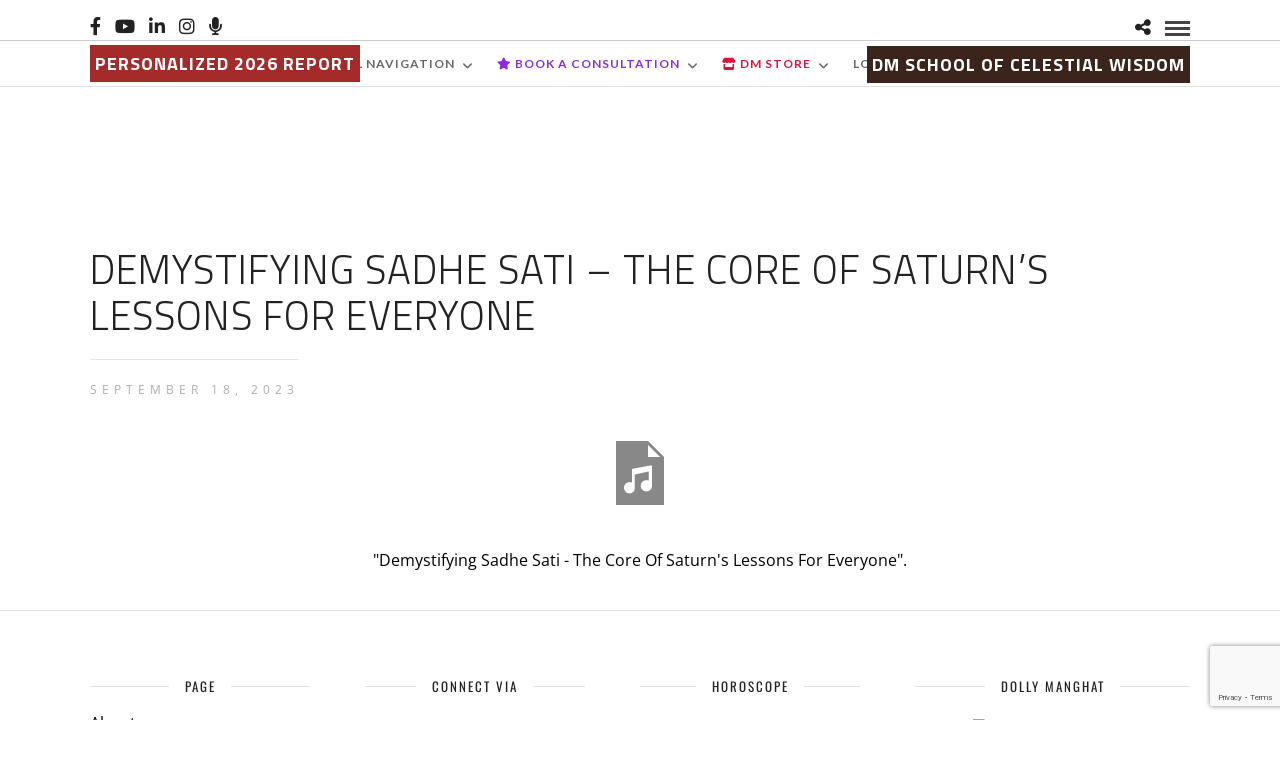

--- FILE ---
content_type: text/html; charset=UTF-8
request_url: https://dollymanghat.com/podcast/demystifying-sadhe-sati-the-core-of-saturns-lessons-for-everyone/demystifying-sadhe-sati-the-core-of-saturns-lessons-for-everyone/
body_size: 34752
content:
<!DOCTYPE html>
<html dir="ltr" lang="en-US" prefix="og: https://ogp.me/ns#"  data-menu="centermenu">
<head>
<meta charset="UTF-8" />

<meta name="viewport" content="width=device-width, initial-scale=1, maximum-scale=1" />

<meta name="format-detection" content="telephone=no">

<link rel="profile" href="http://gmpg.org/xfn/11" />
<link rel="pingback" href="https://dollymanghat.com/xmlrpc.php" />

		<link rel="shortcut icon" href="http://dollymanghat.com/wp-content/uploads/2023/08/DM-trademark-20Jun2023.png" />
 

<title>Demystifying Sadhe Sati – The Core Of Saturn’s Lessons For Everyone | Dolly Manghat</title>

		<!-- All in One SEO 4.9.3 - aioseo.com -->
	<meta name="description" content="&quot;Demystifying Sadhe Sati - The Core Of Saturn&#039;s Lessons For Everyone&quot;." />
	<meta name="robots" content="max-image-preview:large" />
	<meta name="author" content="DM Admin Desk"/>
	<meta name="google-site-verification" content="-zSw-5EvssnBEvjuvXT8KaKMPUxYaLLlOzdgIkCGY7o" />
	<link rel="canonical" href="https://dollymanghat.com/podcast/demystifying-sadhe-sati-the-core-of-saturns-lessons-for-everyone/demystifying-sadhe-sati-the-core-of-saturns-lessons-for-everyone/" />
	<meta name="generator" content="All in One SEO (AIOSEO) 4.9.3" />
		<meta property="og:locale" content="en_US" />
		<meta property="og:site_name" content="Dolly Manghat" />
		<meta property="og:type" content="article" />
		<meta property="og:title" content="Demystifying Sadhe Sati – The Core Of Saturn’s Lessons For Everyone | Dolly Manghat" />
		<meta property="og:url" content="https://dollymanghat.com/podcast/demystifying-sadhe-sati-the-core-of-saturns-lessons-for-everyone/demystifying-sadhe-sati-the-core-of-saturns-lessons-for-everyone/" />
		<meta property="fb:app_id" content="494158754814398" />
		<meta property="fb:admins" content="609302239165702" />
		<meta property="og:image" content="https://dollymanghat.com/wp-content/uploads/2022/07/WhatsApp-Image-2022-07-05-at-3.06.12-PM.jpg" />
		<meta property="og:image:secure_url" content="https://dollymanghat.com/wp-content/uploads/2022/07/WhatsApp-Image-2022-07-05-at-3.06.12-PM.jpg" />
		<meta property="og:image:width" content="938" />
		<meta property="og:image:height" content="1024" />
		<meta property="article:published_time" content="2023-09-18T10:14:25+00:00" />
		<meta property="article:modified_time" content="2023-09-18T10:14:32+00:00" />
		<meta property="article:publisher" content="https://www.facebook.com/DollyManghat786/" />
		<meta name="twitter:card" content="summary_large_image" />
		<meta name="twitter:title" content="Demystifying Sadhe Sati – The Core Of Saturn’s Lessons For Everyone | Dolly Manghat" />
		<meta name="twitter:image" content="https://dollymanghat.com/wp-content/uploads/2022/07/WhatsApp-Image-2022-07-05-at-3.06.12-PM.jpg" />
		<script type="application/ld+json" class="aioseo-schema">
			{"@context":"https:\/\/schema.org","@graph":[{"@type":"BreadcrumbList","@id":"https:\/\/dollymanghat.com\/podcast\/demystifying-sadhe-sati-the-core-of-saturns-lessons-for-everyone\/demystifying-sadhe-sati-the-core-of-saturns-lessons-for-everyone\/#breadcrumblist","itemListElement":[{"@type":"ListItem","@id":"https:\/\/dollymanghat.com#listItem","position":1,"name":"Home","item":"https:\/\/dollymanghat.com","nextItem":{"@type":"ListItem","@id":"https:\/\/dollymanghat.com\/podcast\/demystifying-sadhe-sati-the-core-of-saturns-lessons-for-everyone\/demystifying-sadhe-sati-the-core-of-saturns-lessons-for-everyone\/#listItem","name":"Demystifying Sadhe Sati &#8211; The Core Of Saturn&#8217;s Lessons For Everyone"}},{"@type":"ListItem","@id":"https:\/\/dollymanghat.com\/podcast\/demystifying-sadhe-sati-the-core-of-saturns-lessons-for-everyone\/demystifying-sadhe-sati-the-core-of-saturns-lessons-for-everyone\/#listItem","position":2,"name":"Demystifying Sadhe Sati &#8211; The Core Of Saturn&#8217;s Lessons For Everyone","previousItem":{"@type":"ListItem","@id":"https:\/\/dollymanghat.com#listItem","name":"Home"}}]},{"@type":"ItemPage","@id":"https:\/\/dollymanghat.com\/podcast\/demystifying-sadhe-sati-the-core-of-saturns-lessons-for-everyone\/demystifying-sadhe-sati-the-core-of-saturns-lessons-for-everyone\/#itempage","url":"https:\/\/dollymanghat.com\/podcast\/demystifying-sadhe-sati-the-core-of-saturns-lessons-for-everyone\/demystifying-sadhe-sati-the-core-of-saturns-lessons-for-everyone\/","name":"Demystifying Sadhe Sati \u2013 The Core Of Saturn\u2019s Lessons For Everyone | Dolly Manghat","description":"\"Demystifying Sadhe Sati - The Core Of Saturn's Lessons For Everyone\".","inLanguage":"en-US","isPartOf":{"@id":"https:\/\/dollymanghat.com\/#website"},"breadcrumb":{"@id":"https:\/\/dollymanghat.com\/podcast\/demystifying-sadhe-sati-the-core-of-saturns-lessons-for-everyone\/demystifying-sadhe-sati-the-core-of-saturns-lessons-for-everyone\/#breadcrumblist"},"author":{"@id":"https:\/\/dollymanghat.com\/author\/dmadmin\/#author"},"creator":{"@id":"https:\/\/dollymanghat.com\/author\/dmadmin\/#author"},"datePublished":"2023-09-18T10:14:25+00:00","dateModified":"2023-09-18T10:14:32+00:00"},{"@type":"Organization","@id":"https:\/\/dollymanghat.com\/#organization","name":"Dolly Manghat","description":"Astrologist And Counsellor","url":"https:\/\/dollymanghat.com\/","telephone":"+919403452778","logo":{"@type":"ImageObject","url":"https:\/\/dollymanghat.com\/wp-content\/uploads\/2017\/10\/Dollymanghat_logo-upload.png","@id":"https:\/\/dollymanghat.com\/podcast\/demystifying-sadhe-sati-the-core-of-saturns-lessons-for-everyone\/demystifying-sadhe-sati-the-core-of-saturns-lessons-for-everyone\/#organizationLogo","width":356,"height":73,"caption":"dolly manghat"},"image":{"@id":"https:\/\/dollymanghat.com\/podcast\/demystifying-sadhe-sati-the-core-of-saturns-lessons-for-everyone\/demystifying-sadhe-sati-the-core-of-saturns-lessons-for-everyone\/#organizationLogo"},"sameAs":["https:\/\/www.facebook.com\/DollyManghat786\/","https:\/\/www.youtube.com\/channel\/UCbvHfGzXXhd7RnbtDHAI67A","https:\/\/www.linkedin.com\/in\/DollyManghat\/"]},{"@type":"Person","@id":"https:\/\/dollymanghat.com\/author\/dmadmin\/#author","url":"https:\/\/dollymanghat.com\/author\/dmadmin\/","name":"DM Admin Desk","image":{"@type":"ImageObject","@id":"https:\/\/dollymanghat.com\/podcast\/demystifying-sadhe-sati-the-core-of-saturns-lessons-for-everyone\/demystifying-sadhe-sati-the-core-of-saturns-lessons-for-everyone\/#authorImage","url":"https:\/\/secure.gravatar.com\/avatar\/889197c6302c284d18cf82f72117efaba2d523c5db304c446df3ff1a042fab5a?s=96&d=mm&r=g","width":96,"height":96,"caption":"DM Admin Desk"}},{"@type":"WebSite","@id":"https:\/\/dollymanghat.com\/#website","url":"https:\/\/dollymanghat.com\/","name":"Dolly Manghat","description":"Astrologist And Counsellor","inLanguage":"en-US","publisher":{"@id":"https:\/\/dollymanghat.com\/#organization"}}]}
		</script>
		<!-- All in One SEO -->

<link rel='dns-prefetch' href='//js.stripe.com' />
<link rel='dns-prefetch' href='//fonts.googleapis.com' />
<link rel='dns-prefetch' href='//use.fontawesome.com' />
<link rel="alternate" type="application/rss+xml" title="Dolly Manghat &raquo; Feed" href="https://dollymanghat.com/feed/" />
<link rel="alternate" type="application/rss+xml" title="Dolly Manghat &raquo; Comments Feed" href="https://dollymanghat.com/comments/feed/" />
<link rel="alternate" title="oEmbed (JSON)" type="application/json+oembed" href="https://dollymanghat.com/wp-json/oembed/1.0/embed?url=https%3A%2F%2Fdollymanghat.com%2Fpodcast%2Fdemystifying-sadhe-sati-the-core-of-saturns-lessons-for-everyone%2Fdemystifying-sadhe-sati-the-core-of-saturns-lessons-for-everyone%2F" />
<link rel="alternate" title="oEmbed (XML)" type="text/xml+oembed" href="https://dollymanghat.com/wp-json/oembed/1.0/embed?url=https%3A%2F%2Fdollymanghat.com%2Fpodcast%2Fdemystifying-sadhe-sati-the-core-of-saturns-lessons-for-everyone%2Fdemystifying-sadhe-sati-the-core-of-saturns-lessons-for-everyone%2F&#038;format=xml" />
<style id='wp-img-auto-sizes-contain-inline-css' type='text/css'>
img:is([sizes=auto i],[sizes^="auto," i]){contain-intrinsic-size:3000px 1500px}
/*# sourceURL=wp-img-auto-sizes-contain-inline-css */
</style>

<style id='wp-emoji-styles-inline-css' type='text/css'>

	img.wp-smiley, img.emoji {
		display: inline !important;
		border: none !important;
		box-shadow: none !important;
		height: 1em !important;
		width: 1em !important;
		margin: 0 0.07em !important;
		vertical-align: -0.1em !important;
		background: none !important;
		padding: 0 !important;
	}
/*# sourceURL=wp-emoji-styles-inline-css */
</style>
<link rel='stylesheet' id='wp-block-library-css' href='https://dollymanghat.com/wp-includes/css/dist/block-library/style.min.css?ver=6.9' type='text/css' media='all' />
<style id='global-styles-inline-css' type='text/css'>
:root{--wp--preset--aspect-ratio--square: 1;--wp--preset--aspect-ratio--4-3: 4/3;--wp--preset--aspect-ratio--3-4: 3/4;--wp--preset--aspect-ratio--3-2: 3/2;--wp--preset--aspect-ratio--2-3: 2/3;--wp--preset--aspect-ratio--16-9: 16/9;--wp--preset--aspect-ratio--9-16: 9/16;--wp--preset--color--black: #000000;--wp--preset--color--cyan-bluish-gray: #abb8c3;--wp--preset--color--white: #ffffff;--wp--preset--color--pale-pink: #f78da7;--wp--preset--color--vivid-red: #cf2e2e;--wp--preset--color--luminous-vivid-orange: #ff6900;--wp--preset--color--luminous-vivid-amber: #fcb900;--wp--preset--color--light-green-cyan: #7bdcb5;--wp--preset--color--vivid-green-cyan: #00d084;--wp--preset--color--pale-cyan-blue: #8ed1fc;--wp--preset--color--vivid-cyan-blue: #0693e3;--wp--preset--color--vivid-purple: #9b51e0;--wp--preset--gradient--vivid-cyan-blue-to-vivid-purple: linear-gradient(135deg,rgb(6,147,227) 0%,rgb(155,81,224) 100%);--wp--preset--gradient--light-green-cyan-to-vivid-green-cyan: linear-gradient(135deg,rgb(122,220,180) 0%,rgb(0,208,130) 100%);--wp--preset--gradient--luminous-vivid-amber-to-luminous-vivid-orange: linear-gradient(135deg,rgb(252,185,0) 0%,rgb(255,105,0) 100%);--wp--preset--gradient--luminous-vivid-orange-to-vivid-red: linear-gradient(135deg,rgb(255,105,0) 0%,rgb(207,46,46) 100%);--wp--preset--gradient--very-light-gray-to-cyan-bluish-gray: linear-gradient(135deg,rgb(238,238,238) 0%,rgb(169,184,195) 100%);--wp--preset--gradient--cool-to-warm-spectrum: linear-gradient(135deg,rgb(74,234,220) 0%,rgb(151,120,209) 20%,rgb(207,42,186) 40%,rgb(238,44,130) 60%,rgb(251,105,98) 80%,rgb(254,248,76) 100%);--wp--preset--gradient--blush-light-purple: linear-gradient(135deg,rgb(255,206,236) 0%,rgb(152,150,240) 100%);--wp--preset--gradient--blush-bordeaux: linear-gradient(135deg,rgb(254,205,165) 0%,rgb(254,45,45) 50%,rgb(107,0,62) 100%);--wp--preset--gradient--luminous-dusk: linear-gradient(135deg,rgb(255,203,112) 0%,rgb(199,81,192) 50%,rgb(65,88,208) 100%);--wp--preset--gradient--pale-ocean: linear-gradient(135deg,rgb(255,245,203) 0%,rgb(182,227,212) 50%,rgb(51,167,181) 100%);--wp--preset--gradient--electric-grass: linear-gradient(135deg,rgb(202,248,128) 0%,rgb(113,206,126) 100%);--wp--preset--gradient--midnight: linear-gradient(135deg,rgb(2,3,129) 0%,rgb(40,116,252) 100%);--wp--preset--font-size--small: 13px;--wp--preset--font-size--medium: 20px;--wp--preset--font-size--large: 36px;--wp--preset--font-size--x-large: 42px;--wp--preset--spacing--20: 0.44rem;--wp--preset--spacing--30: 0.67rem;--wp--preset--spacing--40: 1rem;--wp--preset--spacing--50: 1.5rem;--wp--preset--spacing--60: 2.25rem;--wp--preset--spacing--70: 3.38rem;--wp--preset--spacing--80: 5.06rem;--wp--preset--shadow--natural: 6px 6px 9px rgba(0, 0, 0, 0.2);--wp--preset--shadow--deep: 12px 12px 50px rgba(0, 0, 0, 0.4);--wp--preset--shadow--sharp: 6px 6px 0px rgba(0, 0, 0, 0.2);--wp--preset--shadow--outlined: 6px 6px 0px -3px rgb(255, 255, 255), 6px 6px rgb(0, 0, 0);--wp--preset--shadow--crisp: 6px 6px 0px rgb(0, 0, 0);}:where(.is-layout-flex){gap: 0.5em;}:where(.is-layout-grid){gap: 0.5em;}body .is-layout-flex{display: flex;}.is-layout-flex{flex-wrap: wrap;align-items: center;}.is-layout-flex > :is(*, div){margin: 0;}body .is-layout-grid{display: grid;}.is-layout-grid > :is(*, div){margin: 0;}:where(.wp-block-columns.is-layout-flex){gap: 2em;}:where(.wp-block-columns.is-layout-grid){gap: 2em;}:where(.wp-block-post-template.is-layout-flex){gap: 1.25em;}:where(.wp-block-post-template.is-layout-grid){gap: 1.25em;}.has-black-color{color: var(--wp--preset--color--black) !important;}.has-cyan-bluish-gray-color{color: var(--wp--preset--color--cyan-bluish-gray) !important;}.has-white-color{color: var(--wp--preset--color--white) !important;}.has-pale-pink-color{color: var(--wp--preset--color--pale-pink) !important;}.has-vivid-red-color{color: var(--wp--preset--color--vivid-red) !important;}.has-luminous-vivid-orange-color{color: var(--wp--preset--color--luminous-vivid-orange) !important;}.has-luminous-vivid-amber-color{color: var(--wp--preset--color--luminous-vivid-amber) !important;}.has-light-green-cyan-color{color: var(--wp--preset--color--light-green-cyan) !important;}.has-vivid-green-cyan-color{color: var(--wp--preset--color--vivid-green-cyan) !important;}.has-pale-cyan-blue-color{color: var(--wp--preset--color--pale-cyan-blue) !important;}.has-vivid-cyan-blue-color{color: var(--wp--preset--color--vivid-cyan-blue) !important;}.has-vivid-purple-color{color: var(--wp--preset--color--vivid-purple) !important;}.has-black-background-color{background-color: var(--wp--preset--color--black) !important;}.has-cyan-bluish-gray-background-color{background-color: var(--wp--preset--color--cyan-bluish-gray) !important;}.has-white-background-color{background-color: var(--wp--preset--color--white) !important;}.has-pale-pink-background-color{background-color: var(--wp--preset--color--pale-pink) !important;}.has-vivid-red-background-color{background-color: var(--wp--preset--color--vivid-red) !important;}.has-luminous-vivid-orange-background-color{background-color: var(--wp--preset--color--luminous-vivid-orange) !important;}.has-luminous-vivid-amber-background-color{background-color: var(--wp--preset--color--luminous-vivid-amber) !important;}.has-light-green-cyan-background-color{background-color: var(--wp--preset--color--light-green-cyan) !important;}.has-vivid-green-cyan-background-color{background-color: var(--wp--preset--color--vivid-green-cyan) !important;}.has-pale-cyan-blue-background-color{background-color: var(--wp--preset--color--pale-cyan-blue) !important;}.has-vivid-cyan-blue-background-color{background-color: var(--wp--preset--color--vivid-cyan-blue) !important;}.has-vivid-purple-background-color{background-color: var(--wp--preset--color--vivid-purple) !important;}.has-black-border-color{border-color: var(--wp--preset--color--black) !important;}.has-cyan-bluish-gray-border-color{border-color: var(--wp--preset--color--cyan-bluish-gray) !important;}.has-white-border-color{border-color: var(--wp--preset--color--white) !important;}.has-pale-pink-border-color{border-color: var(--wp--preset--color--pale-pink) !important;}.has-vivid-red-border-color{border-color: var(--wp--preset--color--vivid-red) !important;}.has-luminous-vivid-orange-border-color{border-color: var(--wp--preset--color--luminous-vivid-orange) !important;}.has-luminous-vivid-amber-border-color{border-color: var(--wp--preset--color--luminous-vivid-amber) !important;}.has-light-green-cyan-border-color{border-color: var(--wp--preset--color--light-green-cyan) !important;}.has-vivid-green-cyan-border-color{border-color: var(--wp--preset--color--vivid-green-cyan) !important;}.has-pale-cyan-blue-border-color{border-color: var(--wp--preset--color--pale-cyan-blue) !important;}.has-vivid-cyan-blue-border-color{border-color: var(--wp--preset--color--vivid-cyan-blue) !important;}.has-vivid-purple-border-color{border-color: var(--wp--preset--color--vivid-purple) !important;}.has-vivid-cyan-blue-to-vivid-purple-gradient-background{background: var(--wp--preset--gradient--vivid-cyan-blue-to-vivid-purple) !important;}.has-light-green-cyan-to-vivid-green-cyan-gradient-background{background: var(--wp--preset--gradient--light-green-cyan-to-vivid-green-cyan) !important;}.has-luminous-vivid-amber-to-luminous-vivid-orange-gradient-background{background: var(--wp--preset--gradient--luminous-vivid-amber-to-luminous-vivid-orange) !important;}.has-luminous-vivid-orange-to-vivid-red-gradient-background{background: var(--wp--preset--gradient--luminous-vivid-orange-to-vivid-red) !important;}.has-very-light-gray-to-cyan-bluish-gray-gradient-background{background: var(--wp--preset--gradient--very-light-gray-to-cyan-bluish-gray) !important;}.has-cool-to-warm-spectrum-gradient-background{background: var(--wp--preset--gradient--cool-to-warm-spectrum) !important;}.has-blush-light-purple-gradient-background{background: var(--wp--preset--gradient--blush-light-purple) !important;}.has-blush-bordeaux-gradient-background{background: var(--wp--preset--gradient--blush-bordeaux) !important;}.has-luminous-dusk-gradient-background{background: var(--wp--preset--gradient--luminous-dusk) !important;}.has-pale-ocean-gradient-background{background: var(--wp--preset--gradient--pale-ocean) !important;}.has-electric-grass-gradient-background{background: var(--wp--preset--gradient--electric-grass) !important;}.has-midnight-gradient-background{background: var(--wp--preset--gradient--midnight) !important;}.has-small-font-size{font-size: var(--wp--preset--font-size--small) !important;}.has-medium-font-size{font-size: var(--wp--preset--font-size--medium) !important;}.has-large-font-size{font-size: var(--wp--preset--font-size--large) !important;}.has-x-large-font-size{font-size: var(--wp--preset--font-size--x-large) !important;}
/*# sourceURL=global-styles-inline-css */
</style>

<style id='classic-theme-styles-inline-css' type='text/css'>
/*! This file is auto-generated */
.wp-block-button__link{color:#fff;background-color:#32373c;border-radius:9999px;box-shadow:none;text-decoration:none;padding:calc(.667em + 2px) calc(1.333em + 2px);font-size:1.125em}.wp-block-file__button{background:#32373c;color:#fff;text-decoration:none}
/*# sourceURL=/wp-includes/css/classic-themes.min.css */
</style>
<link rel='stylesheet' id='wp-components-css' href='https://dollymanghat.com/wp-includes/css/dist/components/style.min.css?ver=6.9' type='text/css' media='all' />
<link rel='stylesheet' id='wp-preferences-css' href='https://dollymanghat.com/wp-includes/css/dist/preferences/style.min.css?ver=6.9' type='text/css' media='all' />
<link rel='stylesheet' id='wp-block-editor-css' href='https://dollymanghat.com/wp-includes/css/dist/block-editor/style.min.css?ver=6.9' type='text/css' media='all' />
<link rel='stylesheet' id='popup-maker-block-library-style-css' href='https://dollymanghat.com/wp-content/plugins/popup-maker/dist/packages/block-library-style.css?ver=dbea705cfafe089d65f1' type='text/css' media='all' />
<style id='font-awesome-svg-styles-default-inline-css' type='text/css'>
.svg-inline--fa {
  display: inline-block;
  height: 1em;
  overflow: visible;
  vertical-align: -.125em;
}
/*# sourceURL=font-awesome-svg-styles-default-inline-css */
</style>
<link rel='stylesheet' id='font-awesome-svg-styles-css' href='https://dollymanghat.com/wp-content/uploads/font-awesome/v6.1.2/css/svg-with-js.css' type='text/css' media='all' />
<style id='font-awesome-svg-styles-inline-css' type='text/css'>
   .wp-block-font-awesome-icon svg::before,
   .wp-rich-text-font-awesome-icon svg::before {content: unset;}
/*# sourceURL=font-awesome-svg-styles-inline-css */
</style>
<link rel='stylesheet' id='contact-form-7-css' href='https://dollymanghat.com/wp-content/plugins/contact-form-7/includes/css/styles.css?ver=6.1.4' type='text/css' media='all' />
<link rel='stylesheet' id='dropdown-content-css' href='https://dollymanghat.com/wp-content/plugins/dropdown-content//css/dropdowncontent.css?ver=1.0.2' type='text/css' media='all' />
<link rel='stylesheet' id='rs-plugin-settings-css' href='https://dollymanghat.com/wp-content/plugins/revslider/public/assets/css/rs6.css?ver=6.2.23' type='text/css' media='all' />
<style id='rs-plugin-settings-inline-css' type='text/css'>
#rs-demo-id {}
/*# sourceURL=rs-plugin-settings-inline-css */
</style>
<link rel='stylesheet' id='wpecpp-css' href='https://dollymanghat.com/wp-content/plugins/wp-ecommerce-paypal/assets/css/wpecpp.css?ver=2.0.4' type='text/css' media='all' />
<link rel='stylesheet' id='wpcf7-redirect-script-frontend-css' href='https://dollymanghat.com/wp-content/plugins/wpcf7-redirect/build/assets/frontend-script.css?ver=2c532d7e2be36f6af233' type='text/css' media='all' />
<link rel='stylesheet' id='reset-css-css' href='https://dollymanghat.com/wp-content/themes/photome/css/reset.css?ver=6.9' type='text/css' media='all' />
<link rel='stylesheet' id='wordpress-css-css' href='https://dollymanghat.com/wp-content/themes/photome/css/wordpress.css?ver=6.9' type='text/css' media='all' />
<link rel='stylesheet' id='animation.css-css' href='https://dollymanghat.com/wp-content/themes/photome/css/animation.css?ver=6.9' type='text/css' media='all' />
<link rel='stylesheet' id='magnific-popup-css' href='https://dollymanghat.com/wp-content/themes/photome/css/magnific-popup.css?ver=6.9' type='text/css' media='all' />
<link rel='stylesheet' id='jquery-ui-css-css' href='https://dollymanghat.com/wp-content/themes/photome/css/jqueryui/custom.css?ver=6.9' type='text/css' media='all' />
<link rel='stylesheet' id='mediaelement-css' href='https://dollymanghat.com/wp-includes/js/mediaelement/mediaelementplayer-legacy.min.css?ver=4.2.17' type='text/css' media='all' />
<link rel='stylesheet' id='flexslider-css' href='https://dollymanghat.com/wp-content/themes/photome/js/flexslider/flexslider.css?ver=6.9' type='text/css' media='all' />
<link rel='stylesheet' id='tooltipster-css' href='https://dollymanghat.com/wp-content/themes/photome/css/tooltipster.css?ver=6.9' type='text/css' media='all' />
<link rel='stylesheet' id='odometer-theme-css' href='https://dollymanghat.com/wp-content/themes/photome/css/odometer-theme-minimal.css?ver=6.9' type='text/css' media='all' />
<link rel='stylesheet' id='hw-parallax.css-css' href='https://dollymanghat.com/wp-content/themes/photome/css/hw-parallax.css?ver=6.9' type='text/css' media='all' />
<link rel='stylesheet' id='screen.css-css' href='https://dollymanghat.com/wp-content/themes/photome/css/screen.css?ver=6.9' type='text/css' media='all' />
<link rel='stylesheet' id='fontawesome-css' href='https://dollymanghat.com/wp-content/themes/photome/css/font-awesome.min.css?ver=6.9' type='text/css' media='all' />
<link rel='stylesheet' id='custom_css-css' href='https://dollymanghat.com/wp-content/themes/photome/templates/custom-css.php?ver=6.9' type='text/css' media='all' />
<link rel='stylesheet' id='child_theme-css' href='https://dollymanghat.com/wp-content/themes/photome/style.css?ver=6.9' type='text/css' media='all' />
<link rel='stylesheet' id='google_font0-css' href='https://fonts.googleapis.com/css?family=Open+Sans%3A300%2C+400%2C700%2C400italic&#038;subset=latin%2Ccyrillic-ext%2Cgreek-ext%2Ccyrillic&#038;ver=6.9' type='text/css' media='all' />
<link rel='stylesheet' id='google_font1-css' href='https://fonts.googleapis.com/css?family=Titillium+Web%3A300%2C+400%2C700%2C400italic&#038;subset=latin%2Ccyrillic-ext%2Cgreek-ext%2Ccyrillic&#038;ver=6.9' type='text/css' media='all' />
<link rel='stylesheet' id='google_font2-css' href='https://fonts.googleapis.com/css?family=Lato%3A300%2C+400%2C700%2C400italic&#038;subset=latin%2Ccyrillic-ext%2Cgreek-ext%2Ccyrillic&#038;ver=6.9' type='text/css' media='all' />
<link rel='stylesheet' id='google_font4-css' href='https://fonts.googleapis.com/css?family=Oswald%3A300%2C+400%2C700%2C400italic&#038;subset=latin%2Ccyrillic-ext%2Cgreek-ext%2Ccyrillic&#038;ver=6.9' type='text/css' media='all' />
<link rel='stylesheet' id='font-awesome-official-css' href='https://use.fontawesome.com/releases/v6.1.2/css/all.css' type='text/css' media='all' integrity="sha384-fZCoUih8XsaUZnNDOiLqnby1tMJ0sE7oBbNk2Xxf5x8Z4SvNQ9j83vFMa/erbVrV" crossorigin="anonymous" />
<link rel='stylesheet' id='wp-mediaelement-css' href='https://dollymanghat.com/wp-includes/js/mediaelement/wp-mediaelement.min.css?ver=6.9' type='text/css' media='all' />
<link rel='stylesheet' id='popup-maker-site-css' href='//dollymanghat.com/wp-content/uploads/pum/pum-site-styles.css?generated=1769260404&#038;ver=1.21.5' type='text/css' media='all' />
<link rel='stylesheet' id='responsive-css' href='https://dollymanghat.com/wp-content/themes/photome/css/grid.css?ver=6.9' type='text/css' media='all' />
<link rel='stylesheet' id='cf7cf-style-css' href='https://dollymanghat.com/wp-content/plugins/cf7-conditional-fields/style.css?ver=2.6.7' type='text/css' media='all' />
<link rel='stylesheet' id='__EPYT__style-css' href='https://dollymanghat.com/wp-content/plugins/youtube-embed-plus/styles/ytprefs.min.css?ver=14.2.4' type='text/css' media='all' />
<style id='__EPYT__style-inline-css' type='text/css'>

                .epyt-gallery-thumb {
                        width: 25%;
                }
                
                         @media (min-width:0px) and (max-width: 767px) {
                            .epyt-gallery-rowbreak {
                                display: none;
                            }
                            .epyt-gallery-allthumbs[class*="epyt-cols"] .epyt-gallery-thumb {
                                width: 100% !important;
                            }
                          }
/*# sourceURL=__EPYT__style-inline-css */
</style>
<link rel='stylesheet' id='kirki-styles-global-css' href='https://dollymanghat.com/wp-content/themes/photome/modules/kirki/assets/css/kirki-styles.css?ver=3.0.21' type='text/css' media='all' />
<style id='kirki-styles-global-inline-css' type='text/css'>
@font-face {
  font-family: 'Lato';
  font-style: normal;
  font-weight: 400;
  src: url(https://fonts.gstatic.com/s/lato/v25/S6uyw4BMUTPHjx4wWw.ttf) format('truetype');
}
@font-face {
  font-family: 'Open Sans';
  font-style: normal;
  font-weight: 400;
  font-stretch: normal;
  src: url(https://fonts.gstatic.com/s/opensans/v44/memSYaGs126MiZpBA-UvWbX2vVnXBbObj2OVZyOOSr4dVJWUgsjZ0B4gaVc.ttf) format('truetype');
}
@font-face {
  font-family: 'Oswald';
  font-style: normal;
  font-weight: 400;
  src: url(https://fonts.gstatic.com/s/oswald/v57/TK3_WkUHHAIjg75cFRf3bXL8LICs1_FvsUZiYA.ttf) format('truetype');
}
@font-face {
  font-family: 'Titillium Web';
  font-style: normal;
  font-weight: 400;
  src: url(https://fonts.gstatic.com/s/titilliumweb/v19/NaPecZTIAOhVxoMyOr9n_E7fdMPmCA.ttf) format('truetype');
}

body, input[type=text], input[type=email], input[type=url], input[type=password], textarea, input[type=tel]{font-family:"Open Sans", Helvetica, Arial, sans-serif;}body{font-size:16px;}h1, h2, h3, h4, h5, h6, h7, input[type=submit], input[type=button], a.button, .button, .post_quote_title, label, .portfolio_filter_dropdown, .woocommerce ul.products li.product .button, .woocommerce ul.products li.product a.add_to_cart_button.loading, .woocommerce-page ul.products li.product a.add_to_cart_button.loading, .woocommerce ul.products li.product a.add_to_cart_button:hover, .woocommerce-page ul.products li.product a.add_to_cart_button:hover, .woocommerce #page_content_wrapper a.button, .woocommerce button.button, .woocommerce input.button, .woocommerce #respond input#submit, .woocommerce #content input.button, .woocommerce-page #page_content_wrapper a.button, .woocommerce-page button.button, .woocommerce-page input.button, .woocommerce-page #respond input#submit, .woocommerce-page #content input.button, .woocommerce-page button.button:hover, .woocommerce-page input.button:hover, .woocommerce-page input.button:active, .woocommerce #page_content_wrapper a.button, .woocommerce-page #page_content_wrapper a.button, .woocommerce.columns-4 ul.products li.product a.add_to_cart_button, .woocommerce.columns-4 ul.products li.product a.add_to_cart_button:hover, strong[itemprop="author"], #page_content_wrapper .posts.blog li a, .page_content_wrapper .posts.blog li a{font-family:"Titillium Web", Helvetica, Arial, sans-serif;}h1, h2, h3, h4, h5, h6, h7{font-weight:300;}h1{font-size:34px;}h2{font-size:30px;}h3{font-size:26px;}h4{font-size:22px;}h5{font-size:18px;}h6{font-size:16px;}body, #wrapper, #page_content_wrapper.fixed, #page_content_wrapper .sidebar .content .sidebar_widget li h2.widgettitle span, h2.widgettitle span, #gallery_lightbox h2, .slider_wrapper .gallery_image_caption h2, #body_loading_screen, h3#reply-title span{background-color:#ffffff;}body, .pagination a, #gallery_lightbox h2, .slider_wrapper .gallery_image_caption h2, .post_info a{color:#000000;}::selection{background-color:#000000;}a{color:#222222;}a:hover, a:active, .post_info_comment a i{color:#999999;}h1, h2, h3, h4, h5, pre, code, tt, blockquote, .post_header h5 a, .post_header h3 a, .post_header.grid h6 a, .post_header.fullwidth h4 a, .post_header h5 a, blockquote, .site_loading_logo_item i{color:#222222;}#social_share_wrapper, hr, #social_share_wrapper, .post.type-post, #page_content_wrapper .sidebar .content .sidebar_widget li h2.widgettitle, h2.widgettitle, h5.widgettitle, .comment .right, .widget_tag_cloud div a, .meta-tags a, .tag_cloud a, #footer, #post_more_wrapper, .woocommerce ul.products li.product, .woocommerce-page ul.products li.product, .woocommerce ul.products li.product .price, .woocommerce-page ul.products li.product .price, #page_content_wrapper .inner .sidebar_content, #page_caption, #page_content_wrapper .inner .sidebar_content.left_sidebar, .ajax_close, .ajax_next, .ajax_prev, .portfolio_next, .portfolio_prev, .portfolio_next_prev_wrapper.video .portfolio_prev, .portfolio_next_prev_wrapper.video .portfolio_next, .separated, .blog_next_prev_wrapper, #post_more_wrapper h5, #ajax_portfolio_wrapper.hidding, #ajax_portfolio_wrapper.visible, .tabs.vertical .ui-tabs-panel, .woocommerce div.product .woocommerce-tabs ul.tabs li, .woocommerce #content div.product .woocommerce-tabs ul.tabs li, .woocommerce-page div.product .woocommerce-tabs ul.tabs li, .woocommerce-page #content div.product .woocommerce-tabs ul.tabs li, .woocommerce div.product .woocommerce-tabs .panel, .woocommerce-page div.product .woocommerce-tabs .panel, .woocommerce #content div.product .woocommerce-tabs .panel, .woocommerce-page #content div.product .woocommerce-tabs .panel, .woocommerce table.shop_table, .woocommerce-page table.shop_table, table tr td, .woocommerce .cart-collaterals .cart_totals, .woocommerce-page .cart-collaterals .cart_totals, .woocommerce .cart-collaterals .shipping_calculator, .woocommerce-page .cart-collaterals .shipping_calculator, .woocommerce .cart-collaterals .cart_totals tr td, .woocommerce .cart-collaterals .cart_totals tr th, .woocommerce-page .cart-collaterals .cart_totals tr td, .woocommerce-page .cart-collaterals .cart_totals tr th, table tr th, .woocommerce #payment, .woocommerce-page #payment, .woocommerce #payment ul.payment_methods li, .woocommerce-page #payment ul.payment_methods li, .woocommerce #payment div.form-row, .woocommerce-page #payment div.form-row, .ui-tabs li:first-child, .ui-tabs .ui-tabs-nav li, .ui-tabs.vertical .ui-tabs-nav li, .ui-tabs.vertical.right .ui-tabs-nav li.ui-state-active, .ui-tabs.vertical .ui-tabs-nav li:last-child, #page_content_wrapper .inner .sidebar_wrapper ul.sidebar_widget li.widget_nav_menu ul.menu li.current-menu-item a, .page_content_wrapper .inner .sidebar_wrapper ul.sidebar_widget li.widget_nav_menu ul.menu li.current-menu-item a, .pricing_wrapper, .pricing_wrapper li, .ui-accordion .ui-accordion-header, .ui-accordion .ui-accordion-content, #page_content_wrapper .sidebar .content .sidebar_widget li h2.widgettitle:before, h2.widgettitle:before, #autocomplete, .page_tagline, .ppb_blog_minimal .one_third_bg, .portfolio_desc.wide{border-color:#e1e1e1;}input[type=text], input[type=password], input[type=email], input[type=url], textarea, input[type=tel]{background-color:#ffffff;color:#000;border-color:#e1e1e1;}input[type=text]:focus, input[type=password]:focus, input[type=email]:focus, input[type=url]:focus, textarea:focus, input[type=tel]:focus{border-color:#000000;}input[type=submit], input[type=button], a.button, .button, .woocommerce .page_slider a.button, a.button.fullwidth, .woocommerce-page div.product form.cart .button, .woocommerce #respond input#submit.alt, .woocommerce a.button.alt, .woocommerce button.button.alt, .woocommerce input.button.alt{font-family:Oswald, Helvetica, Arial, sans-serif;}input[type=submit], input[type=button], a.button, .button, .pagination span, .pagination a:hover, .woocommerce .footer_bar .button, .woocommerce .footer_bar .button:hover, .woocommerce-page div.product form.cart .button, .woocommerce #respond input#submit.alt, .woocommerce a.button.alt, .woocommerce button.button.alt, .woocommerce input.button.alt{background-color:#888888;}.pagination span, .pagination a:hover{border-color:#888888;}input[type=submit], input[type=button], a.button, .button, .pagination a:hover, .woocommerce .footer_bar .button , .woocommerce .footer_bar .button:hover, .woocommerce-page div.product form.cart .button, .woocommerce #respond input#submit.alt, .woocommerce a.button.alt, .woocommerce button.button.alt, .woocommerce input.button.alt{color:#ffffff;border-color:#888888;}.frame_top, .frame_bottom, .frame_left, .frame_right{background:#ffffff;}#menu_wrapper .nav ul li a, #menu_wrapper div .nav li > a{font-family:Lato, Helvetica, Arial, sans-serif;font-size:12px;font-weight:600;letter-spacing:2px;text-transform:uppercase;color:#666666;}#menu_wrapper .nav ul li a.hover, #menu_wrapper .nav ul li a:hover, #menu_wrapper div .nav li a.hover, #menu_wrapper div .nav li a:hover{color:#222222;}#menu_wrapper div .nav > li.current-menu-item > a, #menu_wrapper div .nav > li.current-menu-parent > a, #menu_wrapper div .nav > li.current-menu-ancestor > a, #menu_wrapper div .nav li ul li.current-menu-item a, #menu_wrapper div .nav li.current-menu-parent ul li.current-menu-item a{color:#222222;}.top_bar{border-color:#e1e1e1;background-color:#ffffff;}#menu_wrapper .nav ul li ul li a, #menu_wrapper div .nav li ul li a, #menu_wrapper div .nav li.current-menu-parent ul li a{font-size:11px;font-weight:600;letter-spacing:2px;text-transform:uppercase;color:#888888;}.mobile_main_nav li a:hover, .mobile_main_nav li a:active, #sub_menu li a:hover, #sub_menu li a:active, .mobile_menu_wrapper .sidebar_wrapper h2.widgettitle{color:#157fc0;}#menu_wrapper .nav ul li ul li a:hover, #menu_wrapper div .nav li ul li a:hover, #menu_wrapper div .nav li.current-menu-parent ul li a:hover, #menu_wrapper .nav ul li.megamenu ul li ul li a:hover, #menu_wrapper div .nav li.megamenu ul li ul li a:hover, #menu_wrapper .nav ul li.megamenu ul li ul li a:active, #menu_wrapper div .nav li.megamenu ul li ul li a:active{background:#f9f9f9;}#menu_wrapper .nav ul li ul, #menu_wrapper div .nav li ul{background:#ffffff;border-color:#e1e1e1;}#menu_wrapper div .nav li.megamenu ul li > a, #menu_wrapper div .nav li.megamenu ul li > a:hover, #menu_wrapper div .nav li.megamenu ul li > a:active{color:#444444;}#menu_wrapper div .nav li.megamenu ul li{border-color:#eeeeee;}.above_top_bar{background:#222222;}#top_menu li a, .top_contact_info, .top_contact_info i, .top_contact_info a, .top_contact_info a:hover, .top_contact_info a:active{color:#ffffff;}.mobile_menu_wrapper #searchform{background:#ebebeb;}.mobile_menu_wrapper #searchform input[type=text], .mobile_menu_wrapper #searchform button i{color:#222222;}.mobile_menu_wrapper{background-color:#ffffff;}.mobile_main_nav li a, #sub_menu li a{font-family:Lato, Helvetica, Arial, sans-serif;font-size:13px;text-transform:uppercase;letter-spacing:2px;}.mobile_main_nav li a, #sub_menu li a, .mobile_menu_wrapper .sidebar_wrapper a, .mobile_menu_wrapper .sidebar_wrapper, #close_mobile_menu i{color:#444444;}#page_caption{background-color:#ffffff;padding-top:80px;padding-bottom:80px;}#page_caption h1, .ppb_title{font-size:48px;}#page_caption h1, .ppb_title, .post_caption h1{font-weight:300;text-transform:uppercase;letter-spacing:1px;color:#222222;}#page_caption.hasbg{height:70vh;}h2.ppb_title{font-size:42px;text-transform:uppercase;}.page_tagline, .ppb_subtitle, .post_header .post_detail, .recent_post_detail, .post_detail, .thumb_content span, .portfolio_desc .portfolio_excerpt, .testimonial_customer_position, .testimonial_customer_company{color:#999999;}.page_tagline, .post_header .post_detail, .recent_post_detail, .post_detail, .thumb_content span, .portfolio_desc .portfolio_excerpt, .testimonial_customer_position, .testimonial_customer_company{font-size:13px;}.page_tagline{font-weight:400;}.post_header .post_detail, .recent_post_detail, .post_detail, .thumb_content span, .portfolio_desc .portfolio_excerpt, .testimonial_customer_position, .testimonial_customer_company{letter-spacing:2px;text-transform:uppercase;}#page_content_wrapper .sidebar .content .sidebar_widget li h2.widgettitle, h2.widgettitle, h5.widgettitle{font-family:Oswald, Helvetica, Arial, sans-serif;font-size:13px;font-weight:400;letter-spacing:2px;text-transform:uppercase;color:#222222;}#page_content_wrapper .inner .sidebar_wrapper .sidebar .content, .page_content_wrapper .inner .sidebar_wrapper .sidebar .content{color:#444444;}#page_content_wrapper .inner .sidebar_wrapper a, .page_content_wrapper .inner .sidebar_wrapper a{color:#222222;}#page_content_wrapper .inner .sidebar_wrapper a:hover, #page_content_wrapper .inner .sidebar_wrapper a:active, .page_content_wrapper .inner .sidebar_wrapper a:hover, .page_content_wrapper .inner .sidebar_wrapper a:active{color:#999999;}#footer, #copyright{color:#000000;}#copyright a, #copyright a:active, #footer a, #footer a:active, #footer_menu li a, #footer_menu li a:active{color:#000000;}#copyright a:hover, #footer a:hover, .social_wrapper ul li a:hover, #footer_menu li a:hover{color:#000000;}.footer_bar_wrapper, .footer_bar{border-color:#e1e1e1;}.footer_bar_wrapper .social_wrapper ul li a{color:#000000;}
/*# sourceURL=kirki-styles-global-inline-css */
</style>
<link rel='stylesheet' id='font-awesome-official-v4shim-css' href='https://use.fontawesome.com/releases/v6.1.2/css/v4-shims.css' type='text/css' media='all' integrity="sha384-iW7MVRJO9Fj06GFbRcMqdZBcVQhjBWlVXUjtY7XCppA+DZUoHBQ7B8VB+EjXUkPV" crossorigin="anonymous" />
<script type="text/javascript" src="https://dollymanghat.com/wp-includes/js/jquery/jquery.min.js?ver=3.7.1" id="jquery-core-js"></script>
<script type="text/javascript" src="https://dollymanghat.com/wp-includes/js/jquery/jquery-migrate.min.js?ver=3.4.1" id="jquery-migrate-js"></script>
<script type="text/javascript" src="https://dollymanghat.com/wp-content/plugins/revslider/public/assets/js/rbtools.min.js?ver=6.2.23" id="tp-tools-js"></script>
<script type="text/javascript" src="https://dollymanghat.com/wp-content/plugins/revslider/public/assets/js/rs6.min.js?ver=6.2.23" id="revmin-js"></script>
<script type="text/javascript" id="__ytprefs__-js-extra">
/* <![CDATA[ */
var _EPYT_ = {"ajaxurl":"https://dollymanghat.com/wp-admin/admin-ajax.php","security":"bb53fab1ae","gallery_scrolloffset":"20","eppathtoscripts":"https://dollymanghat.com/wp-content/plugins/youtube-embed-plus/scripts/","eppath":"https://dollymanghat.com/wp-content/plugins/youtube-embed-plus/","epresponsiveselector":"[\"iframe.__youtube_prefs__\"]","epdovol":"1","version":"14.2.4","evselector":"iframe.__youtube_prefs__[src], iframe[src*=\"youtube.com/embed/\"], iframe[src*=\"youtube-nocookie.com/embed/\"]","ajax_compat":"","maxres_facade":"eager","ytapi_load":"light","pause_others":"","stopMobileBuffer":"1","facade_mode":"","not_live_on_channel":""};
//# sourceURL=__ytprefs__-js-extra
/* ]]> */
</script>
<script type="text/javascript" src="https://dollymanghat.com/wp-content/plugins/youtube-embed-plus/scripts/ytprefs.min.js?ver=14.2.4" id="__ytprefs__-js"></script>
<link rel="https://api.w.org/" href="https://dollymanghat.com/wp-json/" /><link rel="alternate" title="JSON" type="application/json" href="https://dollymanghat.com/wp-json/wp/v2/media/13253" /><link rel="EditURI" type="application/rsd+xml" title="RSD" href="https://dollymanghat.com/xmlrpc.php?rsd" />
<meta name="generator" content="WordPress 6.9" />
<meta name="generator" content="Seriously Simple Podcasting 3.14.2" />
<link rel='shortlink' href='https://dollymanghat.com/?p=13253' />
<script type="text/javascript">var ajaxurl = "https://dollymanghat.com/wp-admin/admin-ajax.php";</script>
<link rel="alternate" type="application/rss+xml" title="Podcast RSS feed" href="https://dollymanghat.com/feed/podcast" />

		<style type="text/css">.pp-podcast {opacity: 0;}</style>
		<style type="text/css">.recentcomments a{display:inline !important;padding:0 !important;margin:0 !important;}</style><meta name="generator" content="Powered by Slider Revolution 6.2.23 - responsive, Mobile-Friendly Slider Plugin for WordPress with comfortable drag and drop interface." />
<link rel="icon" href="https://dollymanghat.com/wp-content/uploads/2023/08/cropped-DM-trademark-20Jun2023-1-32x32.png" sizes="32x32" />
<link rel="icon" href="https://dollymanghat.com/wp-content/uploads/2023/08/cropped-DM-trademark-20Jun2023-1-192x192.png" sizes="192x192" />
<link rel="apple-touch-icon" href="https://dollymanghat.com/wp-content/uploads/2023/08/cropped-DM-trademark-20Jun2023-1-180x180.png" />
<meta name="msapplication-TileImage" content="https://dollymanghat.com/wp-content/uploads/2023/08/cropped-DM-trademark-20Jun2023-1-270x270.png" />
<script type="text/javascript">function setREVStartSize(e){
			//window.requestAnimationFrame(function() {				 
				window.RSIW = window.RSIW===undefined ? window.innerWidth : window.RSIW;	
				window.RSIH = window.RSIH===undefined ? window.innerHeight : window.RSIH;	
				try {								
					var pw = document.getElementById(e.c).parentNode.offsetWidth,
						newh;
					pw = pw===0 || isNaN(pw) ? window.RSIW : pw;
					e.tabw = e.tabw===undefined ? 0 : parseInt(e.tabw);
					e.thumbw = e.thumbw===undefined ? 0 : parseInt(e.thumbw);
					e.tabh = e.tabh===undefined ? 0 : parseInt(e.tabh);
					e.thumbh = e.thumbh===undefined ? 0 : parseInt(e.thumbh);
					e.tabhide = e.tabhide===undefined ? 0 : parseInt(e.tabhide);
					e.thumbhide = e.thumbhide===undefined ? 0 : parseInt(e.thumbhide);
					e.mh = e.mh===undefined || e.mh=="" || e.mh==="auto" ? 0 : parseInt(e.mh,0);		
					if(e.layout==="fullscreen" || e.l==="fullscreen") 						
						newh = Math.max(e.mh,window.RSIH);					
					else{					
						e.gw = Array.isArray(e.gw) ? e.gw : [e.gw];
						for (var i in e.rl) if (e.gw[i]===undefined || e.gw[i]===0) e.gw[i] = e.gw[i-1];					
						e.gh = e.el===undefined || e.el==="" || (Array.isArray(e.el) && e.el.length==0)? e.gh : e.el;
						e.gh = Array.isArray(e.gh) ? e.gh : [e.gh];
						for (var i in e.rl) if (e.gh[i]===undefined || e.gh[i]===0) e.gh[i] = e.gh[i-1];
											
						var nl = new Array(e.rl.length),
							ix = 0,						
							sl;					
						e.tabw = e.tabhide>=pw ? 0 : e.tabw;
						e.thumbw = e.thumbhide>=pw ? 0 : e.thumbw;
						e.tabh = e.tabhide>=pw ? 0 : e.tabh;
						e.thumbh = e.thumbhide>=pw ? 0 : e.thumbh;					
						for (var i in e.rl) nl[i] = e.rl[i]<window.RSIW ? 0 : e.rl[i];
						sl = nl[0];									
						for (var i in nl) if (sl>nl[i] && nl[i]>0) { sl = nl[i]; ix=i;}															
						var m = pw>(e.gw[ix]+e.tabw+e.thumbw) ? 1 : (pw-(e.tabw+e.thumbw)) / (e.gw[ix]);					
						newh =  (e.gh[ix] * m) + (e.tabh + e.thumbh);
					}				
					if(window.rs_init_css===undefined) window.rs_init_css = document.head.appendChild(document.createElement("style"));					
					document.getElementById(e.c).height = newh+"px";
					window.rs_init_css.innerHTML += "#"+e.c+"_wrapper { height: "+newh+"px }";				
				} catch(e){
					console.log("Failure at Presize of Slider:" + e)
				}					   
			//});
		  };</script>
		<style type="text/css" id="wp-custom-css">
			.banner-top h2{color:#fff}
.banner-top p{color:#fff;width:60%}
.italic-text{font-size: 22px;border-left:2px solid #cb0007; margin:20px 0;padding:0 50px 0 30px;  }
.italic-text em{font-weight: 500; line-height: 26px;color: #cb0007;}
.cource-main{border:1px solid #81d742;padding:10px;margin-bottom:40px!important}
.link-download a{color: purple; font-weight: 600;width:100%}
.apply-now a{background-color:#59A453;width:100%;    border-radius: 0 !important;}
.self-learning a{background-color:#B97EBB;width:100%;    border-radius: 0 !important;}
.top-padding{margin-top:40px}
.form-main{background-color:#f4f7f9;padding:30px;}
.main-applynow-buttons{gap: 0;}
:where(.wp-block-columns.is-layout-flex.main-button){gap: 0!important;}
.main-button .wp-block-buttons-is-layout-flex{width: 100%;
    padding: 0;
    margin: 0;
    flex-grow: 0;
	position: relative;
}
.main-button .apply-now{width:100%!important}
.main-button  .wp-block-button.has-custom-font-size.apply-now.has-small-font-size:after {
    content: "or";
    position: absolute;
    background-color: yellow;
    border-radius: 50%;
    width: 25px;
    height: 25px;
    right: -12px;
    z-index: 1;
    text-align: center;
    top: 7px;
}
.cource-main{display: flex;flex-wrap: wrap;}
.main-button{width:100%}
.cource-main .wp-block-button {
    width: 100%;
}
.dark-btn {
    background: #CB0003 !important;
    border: 0 !important;
    padding: 10px 20px !important;
}
.d-flex{display:flex;gap:10px}

@media only screen and (max-width: 600px) {
#coursepage {
margin-top: -50px;
}

#coursepagesubtitle {
margin-bottom: -40px;
}

.hidemobile {
		display: none !important;
	}	

}

@media only screen and (min-width: 768px) {
	.visiblemobile {
		display: none !important;
	}	
}		</style>
		<!-- Global site tag (gtag.js) - Google Analytics -->
<script async src="https://www.googletagmanager.com/gtag/js?id=UA-163584828-1"></script>
<script>
  window.dataLayer = window.dataLayer || [];
  function gtag(){dataLayer.push(arguments);}
  gtag('js', new Date());

  gtag('config', 'UA-50193678-1');
</script>
<!-- Google Tag Manager -->
<script>(function(w,d,s,l,i){w[l]=w[l]||[];w[l].push({'gtm.start':
new Date().getTime(),event:'gtm.js'});var f=d.getElementsByTagName(s)[0],
j=d.createElement(s),dl=l!='dataLayer'?'&l='+l:'';j.async=true;j.src=
'https://www.googletagmanager.com/gtm.js?id='+i+dl;f.parentNode.insertBefore(j,f);
})(window,document,'script','dataLayer','GTM-T87DN5D');</script>
<!-- End Google Tag Manager -->	
	
	<!-- Google tag (gtag.js) -->
<script async src="https://www.googletagmanager.com/gtag/js?id=G-F4N7Q2BQFN"></script>
<script>
  window.dataLayer = window.dataLayer || [];
  function gtag(){dataLayer.push(arguments);}
  gtag('js', new Date());

  gtag('config', 'G-F4N7Q2BQFN');
</script>
	
	
<link rel='stylesheet' id='qlwapp-frontend-css' href='https://dollymanghat.com/wp-content/plugins/wp-whatsapp-chat/build/frontend/css/style.css?ver=8.1.6' type='text/css' media='all' />
</head>

<body class="attachment wp-singular attachment-template-default single single-attachment postid-13253 attachmentid-13253 attachment-mpeg wp-theme-photome sp-easy-accordion-enabled">
	
<!-- Google Tag Manager (noscript) -->
<noscript><iframe src="https://www.googletagmanager.com/ns.html?id=GTM-T87DN5D"
height="0" width="0" style="display:none;visibility:hidden"></iframe></noscript>
<!-- End Google Tag Manager (noscript) -->	

		<input type="hidden" id="pp_menu_layout" name="pp_menu_layout" value="centermenu"/>
	<input type="hidden" id="pp_enable_right_click" name="pp_enable_right_click" value=""/>
	<input type="hidden" id="pp_enable_dragging" name="pp_enable_dragging" value=""/>
	<input type="hidden" id="pp_image_path" name="pp_image_path" value="https://dollymanghat.com/wp-content/themes/photome/images/"/>
	<input type="hidden" id="pp_homepage_url" name="pp_homepage_url" value="https://dollymanghat.com"/>
	<input type="hidden" id="pp_ajax_search" name="pp_ajax_search" value=""/>
	<input type="hidden" id="pp_fixed_menu" name="pp_fixed_menu" value="1"/>
	<input type="hidden" id="pp_topbar" name="pp_topbar" value=""/>
	<input type="hidden" id="post_client_column" name="post_client_column" value="4"/>
	<input type="hidden" id="pp_back" name="pp_back" value="Back"/>
	<input type="hidden" id="pp_page_title_img_blur" name="pp_page_title_img_blur" value="1"/>
	<input type="hidden" id="tg_portfolio_filterable_link" name="tg_portfolio_filterable_link" value=""/>
	<input type="hidden" id="$tg_flow_enable_reflection" name="$tg_flow_enable_reflection" value="1"/>
	
		<input type="hidden" id="pp_footer_style" name="pp_footer_style" value="4"/>
	
	<!-- Begin mobile menu -->
	<div class="mobile_menu_wrapper">
		<a id="close_mobile_menu" href="javascript:;"><i class="fa fa-close"></i></a>
		
		    	
    	    	
    	    	
	    <div class="menu-astrology-container"><ul id="mobile_main_menu" class="mobile_main_nav"><li id="menu-item-2833" class="menu-item menu-item-type-custom menu-item-object-custom menu-item-home menu-item-2833"><a href="http://dollymanghat.com">Home</a></li>
<li id="menu-item-3363" class="menu-item menu-item-type-post_type menu-item-object-page menu-item-3363"><a target="_blank" href="https://dollymanghat.com/about-dolly/">About Dolly</a></li>
<li id="menu-item-3281" class="menu-item menu-item-type-custom menu-item-object-custom menu-item-has-children menu-item-3281"><a target="_blank">Celestial Navigation</a>
<ul class="sub-menu">
	<li id="menu-item-3119" class="menu-item menu-item-type-post_type menu-item-object-page menu-item-3119"><a target="_blank" href="https://dollymanghat.com/astrology-horoscope/">Monthly Horoscope</a></li>
	<li id="menu-item-3143" class="menu-item menu-item-type-post_type menu-item-object-page menu-item-3143"><a target="_blank" href="https://dollymanghat.com/faqs/">Ask Dolly</a></li>
	<li id="menu-item-10124" class="menu-item menu-item-type-post_type menu-item-object-page menu-item-10124"><a href="https://dollymanghat.com/planetary-events-videos/">Planetary Events</a></li>
	<li id="menu-item-10123" class="menu-item menu-item-type-post_type menu-item-object-page menu-item-10123"><a href="https://dollymanghat.com/understanding-mahadasahas/">Understanding Mahadasahas</a></li>
	<li id="menu-item-10122" class="menu-item menu-item-type-post_type menu-item-object-page menu-item-10122"><a href="https://dollymanghat.com/vedic-astrology-demystified/">Demystifying Astrology</a></li>
</ul>
</li>
<li id="menu-item-3110" class="bookmenu menu-item menu-item-type-post_type menu-item-object-page menu-item-has-children menu-item-3110"><a target="_blank" href="https://dollymanghat.com/consultation/"><font color="blueviolet"><i class="fa-solid fa-star" style="color: blueviolet !important;"></i> Book A Consultation</font></a>
<ul class="sub-menu">
	<li id="menu-item-8492" class="menu-item menu-item-type-post_type menu-item-object-page menu-item-8492"><a href="https://dollymanghat.com/regular-consultation/">Natal/Birth Chart Consultations</a></li>
	<li id="menu-item-11175" class="menu-item menu-item-type-post_type menu-item-object-page menu-item-11175"><a href="https://dollymanghat.com/2-questions-offer/">2 Questions Offer</a></li>
	<li id="menu-item-8498" class="menu-item menu-item-type-post_type menu-item-object-page menu-item-8498"><a href="https://dollymanghat.com/career-consultation/"><font style="color: red;">Career Consultation</font></a></li>
	<li id="menu-item-11225" class="menu-item menu-item-type-post_type menu-item-object-page menu-item-11225"><a href="https://dollymanghat.com/rahu-ketu-transit-consultation/">Rahu Ketu Transit Consultation</a></li>
	<li id="menu-item-12533" class="menu-item menu-item-type-post_type menu-item-object-page menu-item-12533"><a href="https://dollymanghat.com/baby-naming/">Baby Naming</a></li>
	<li id="menu-item-8602" class="menu-item menu-item-type-post_type menu-item-object-page menu-item-8602"><a href="https://dollymanghat.com/mahadasha-analysis/">Mahadasha Analysis</a></li>
	<li id="menu-item-14581" class="menu-item menu-item-type-post_type menu-item-object-page menu-item-14581"><a href="https://dollymanghat.com/personalized-horoscope-2026/">2026 Yearly Horoscope</a></li>
	<li id="menu-item-6605" class="menu-item menu-item-type-custom menu-item-object-custom menu-item-6605"><a target="_blank" href="http://dollymanghat.com/weekly-facetime/">Facetime With Dolly</a></li>
	<li id="menu-item-6604" class="menu-item menu-item-type-custom menu-item-object-custom menu-item-6604"><a target="_blank" href="http://dollysgems.com/">Gemstone Consultation</a></li>
	<li id="menu-item-8502" class="menu-item menu-item-type-post_type menu-item-object-page menu-item-8502"><a href="https://dollymanghat.com/family-consultation/">Family Consultation</a></li>
	<li id="menu-item-8504" class="menu-item menu-item-type-post_type menu-item-object-page menu-item-8504"><a href="https://dollymanghat.com/marriage-consultation/">Marriage / Partnership Consultation</a></li>
	<li id="menu-item-11379" class="menu-item menu-item-type-custom menu-item-object-custom menu-item-11379"><a href="http://dollymanghat.com/match-making-consultation/">Match Making Consultation</a></li>
</ul>
</li>
<li id="menu-item-11346" class="menu-item menu-item-type-custom menu-item-object-custom menu-item-has-children menu-item-11346"><a target="_blank"><font color="crimson"><i class="fa-solid fa-store" style="color: crimson !important;"></i> DM Store </font></a>
<ul class="sub-menu">
	<li id="menu-item-14371" class="menu-item menu-item-type-post_type menu-item-object-page menu-item-14371"><a href="https://dollymanghat.com/school-of-celestial-wisdom/all-courses/">Integrated Astrology Courses</a></li>
	<li id="menu-item-12892" class="menu-item menu-item-type-custom menu-item-object-custom menu-item-12892"><a target="_blank" href="https://dollymanghat.com/dm-store/books/">eBooks</a></li>
	<li id="menu-item-12891" class="menu-item menu-item-type-custom menu-item-object-custom menu-item-12891"><a target="_blank" href="https://dollymanghat.com/dm-store/webinars/">Webinars</a></li>
	<li id="menu-item-12893" class="menu-item menu-item-type-custom menu-item-object-custom menu-item-12893"><a target="_blank" href="https://dollymanghat.com/dm-store/">DM Store</a></li>
	<li id="menu-item-14370" class="menu-item menu-item-type-post_type menu-item-object-page menu-item-14370"><a href="https://dollymanghat.com/school-of-celestial-wisdom/">School of Celestial Wisdom</a></li>
</ul>
</li>
<li id="menu-item-5221" class="menu-item menu-item-type-custom menu-item-object-custom menu-item-has-children menu-item-5221"><a>Looking Beyond</a>
<ul class="sub-menu">
	<li id="menu-item-5618" class="menu-item menu-item-type-custom menu-item-object-custom menu-item-5618"><a target="_blank" href="http://dollymanghat.com/dmlookingbeyond/">Program Overview</a></li>
	<li id="menu-item-10121" class="menu-item menu-item-type-post_type menu-item-object-page menu-item-10121"><a href="https://dollymanghat.com/looking-beyond-videos/">Videos</a></li>
	<li id="menu-item-10120" class="menu-item menu-item-type-post_type menu-item-object-page menu-item-10120"><a href="https://dollymanghat.com/win-o-win-videos/">Win-O-Win</a></li>
</ul>
</li>
<li id="menu-item-12130" class="menu-item menu-item-type-custom menu-item-object-custom menu-item-has-children menu-item-12130"><a>Media</a>
<ul class="sub-menu">
	<li id="menu-item-13134" class="menu-item menu-item-type-post_type menu-item-object-page menu-item-13134"><a href="https://dollymanghat.com/podcasts/">Podcasts</a></li>
	<li id="menu-item-3277" class="menu-item menu-item-type-custom menu-item-object-custom menu-item-3277"><a target="_blank" href="https://dollymanghat.blogspot.com">Blog</a></li>
	<li id="menu-item-2835" class="menu-item menu-item-type-custom menu-item-object-custom menu-item-2835"><a target="_blank" href="http://dollymanghat.com/e-magazine/">E-Mag</a></li>
	<li id="menu-item-3303" class="menu-item menu-item-type-custom menu-item-object-custom menu-item-3303"><a target="_blank" href="https://www.youtube.com/channel/UCbvHfGzXXhd7RnbtDHAI67A">DM YouTube Channel</a></li>
	<li id="menu-item-12131" class="menu-item menu-item-type-custom menu-item-object-custom menu-item-12131"><a href="https://www.facebook.com/DollyManghat786/">Follow DM on Facebook</a></li>
	<li id="menu-item-12132" class="menu-item menu-item-type-custom menu-item-object-custom menu-item-12132"><a href="https://www.linkedin.com/in/DollyManghat/">Connect DM on LinkedIn</a></li>
</ul>
</li>
<li id="menu-item-38" class="menu-item menu-item-type-post_type menu-item-object-page menu-item-38"><a target="_blank" href="https://dollymanghat.com/contact-us/">Contact</a></li>
</ul></div>		
		<!-- Begin side menu sidebar -->
		<div class="page_content_wrapper">
			<div class="sidebar_wrapper">
		        <div class="sidebar">
		        
		        	<div class="content">
		        
		        		<ul class="sidebar_widget">
		        				        		</ul>
		        	
		        	</div>
		    
		        </div>
			</div>
		</div>
		<!-- End side menu sidebar -->
	</div>
	<!-- End mobile menu -->

	<!-- Begin template wrapper -->
	<div id="wrapper" >
	
	
<div class="header_style_wrapper">
<!-- End top bar -->

<div class="top_bar  ">
    	
    	<!-- Begin logo -->
    	<div id="logo_wrapper">
    	<div class="social_wrapper">
    <ul>
    	    	<li class="facebook"><a target="_blank" href="https://www.facebook.com/pages/Dolly-Manghat/609302239165702"><i class="fa fa-facebook"></i></a></li>
    	    	    	    	    	<li class="youtube"><a target="_blank" title="Youtube" href="https://www.youtube.com/channel/UCbvHfGzXXhd7RnbtDHAI67A"><i class="fa fa-youtube"></i></a></li>
    	    	    	    	    	    	<li class="linkedin"><a target="_blank" title="Linkedin" href="https://www.linkedin.com/in/DollyManghat"><i class="fa fa-linkedin"></i></a></li>
    	    	                <li class="instagram"><a target="_blank" title="Instagram" href="http://instagram.com/manghatdolly"><i class="fa fa-instagram"></i></a></li>
                        		<li class="microphone"><a href="https://www.dollymanghat.com/podcasts/" title="DM Podcasts"><i class="fa fa-microphone"></i></a></li>
    </ul>
	
<h6><!--a href="https://www.dollymanghat.com/astrology-horoscope/" title="Monthly Horoscope" target="_blank" style="background: brown !important; color: #fff !important; padding: 5px !important; font-size: 18px !important; font-weight: 900 !important;">Monthly Horoscope</a-->
	<a href="https://dollymanghat.com/personalized-horoscope-2026/" title="2026 Personalized Annual Horoscope" target="_blank" style="background:brown!important; color:#fff!important; padding:5px!important; font-size:18px!important; font-weight:900!important;">Personalized 2026 Report</a>
	<!--a href="https://www.dollymanghat.com/venus-retrograde/" title="Free Venus Retrograde Report" target="_blank" style="background: #143271 !important; color: #fff !important; padding: 5px !important; font-size: 18px !important; font-weight: 900 !important;">Free Venus Report</a-->
	<!--a href="https://www.dollymanghat.com/store/dm-astro-calendar-planner/" title="Astro Calendar Planner 2022" target="_blank" style="background: #143271 !important; color: #fff !important; padding: 5px !important; font-size: 18px !important; font-weight: 900 !important;">Download 2022 Calendar</a-->


</h6>
	
</div>    	
    	<!-- Begin right corner buttons -->
    	<div id="logo_right_button">
    					<div class="post_share_wrapper">
				<a id="page_share" href="javascript:;"><i class="fa fa-share-alt"></i></a>
			</div>
			    	
    					
			    	
	    	<!-- Begin side menu -->
			<a href="#" id="mobile_nav_icon"></a>
			<!-- End side menu -->
			<!-- <h6 class="hidden-xs" style="margin-top: 10px;"> <a href="https://dollymanghat.com/resetting-your-energies-through-the-cosmic-overhaul/" title="COSMIC RENEWAL RETREAT/WORKSHOP" target="_blank" style="background: #3b241c !important; color: #fff; padding: 5px; font-size: 18px; font-weight: 900;"> COSMIC RENEWAL WORKSHOP</a></h6>-->
			<h6 class="hidden-xs" style="margin-top: 10px;"> <a href="https://dollymanghat.com/school-of-celestial-wisdom/" title="DM School of Celestial Wisdom" target="_blank" style="background: #3b241c !important; color: #fff; padding: 5px; font-size: 18px; font-weight: 900;">DM School Of Celestial Wisdom</a></h6>


			
    	</div>
    	<!-- End right corner buttons -->
    	
    	    	<div id="logo_normal" class="logo_container">
    		<div class="logo_align">
	    	    <a id="custom_logo" class="logo_wrapper default" href="https://dollymanghat.com">
	    	    						<img src="http://dollymanghat.com/wp-content/uploads/2017/10/Dollymanghat_logo-upload.png" alt="" width="178" height="36"/>
						    	    </a>
    		</div>
    	</div>
    	    	
    	    	<div id="logo_transparent" class="logo_container">
    		<div class="logo_align">
	    	    <a id="custom_logo_transparent" class="logo_wrapper hidden" href="https://dollymanghat.com">
	    	    						<img src="http://dollymanghat.com/wp-content/uploads/2017/10/Dollymanghat_logo-upload.png" alt="" width="178" height="36"/>
						    	    </a>
    		</div>
    	</div>
    	    	<!-- End logo -->
    	</div>
        
		        <div id="menu_wrapper">
	        <div id="nav_wrapper">
	        	<div class="nav_wrapper_inner">
	        		<div id="menu_border_wrapper">
	        			<div class="menu-astrology-container"><ul id="main_menu" class="nav"><li class="menu-item menu-item-type-custom menu-item-object-custom menu-item-home menu-item-2833"><a href="http://dollymanghat.com">Home</a></li>
<li class="menu-item menu-item-type-post_type menu-item-object-page menu-item-3363"><a target="_blank" href="https://dollymanghat.com/about-dolly/">About Dolly</a></li>
<li class="menu-item menu-item-type-custom menu-item-object-custom menu-item-has-children arrow menu-item-3281"><a target="_blank">Celestial Navigation</a>
<ul class="sub-menu">
	<li class="menu-item menu-item-type-post_type menu-item-object-page menu-item-3119"><a target="_blank" href="https://dollymanghat.com/astrology-horoscope/">Monthly Horoscope</a></li>
	<li class="menu-item menu-item-type-post_type menu-item-object-page menu-item-3143"><a target="_blank" href="https://dollymanghat.com/faqs/">Ask Dolly</a></li>
	<li class="menu-item menu-item-type-post_type menu-item-object-page menu-item-10124"><a href="https://dollymanghat.com/planetary-events-videos/">Planetary Events</a></li>
	<li class="menu-item menu-item-type-post_type menu-item-object-page menu-item-10123"><a href="https://dollymanghat.com/understanding-mahadasahas/">Understanding Mahadasahas</a></li>
	<li class="menu-item menu-item-type-post_type menu-item-object-page menu-item-10122"><a href="https://dollymanghat.com/vedic-astrology-demystified/">Demystifying Astrology</a></li>
</ul>
</li>
<li class="bookmenu menu-item menu-item-type-post_type menu-item-object-page menu-item-has-children arrow menu-item-3110"><a target="_blank" href="https://dollymanghat.com/consultation/"><font color="blueviolet"><i class="fa-solid fa-star" style="color: blueviolet !important;"></i> Book A Consultation</font></a>
<ul class="sub-menu">
	<li class="menu-item menu-item-type-post_type menu-item-object-page menu-item-8492"><a href="https://dollymanghat.com/regular-consultation/">Natal/Birth Chart Consultations</a></li>
	<li class="menu-item menu-item-type-post_type menu-item-object-page menu-item-11175"><a href="https://dollymanghat.com/2-questions-offer/">2 Questions Offer</a></li>
	<li class="menu-item menu-item-type-post_type menu-item-object-page menu-item-8498"><a href="https://dollymanghat.com/career-consultation/"><font style="color: red;">Career Consultation</font></a></li>
	<li class="menu-item menu-item-type-post_type menu-item-object-page menu-item-11225"><a href="https://dollymanghat.com/rahu-ketu-transit-consultation/">Rahu Ketu Transit Consultation</a></li>
	<li class="menu-item menu-item-type-post_type menu-item-object-page menu-item-12533"><a href="https://dollymanghat.com/baby-naming/">Baby Naming</a></li>
	<li class="menu-item menu-item-type-post_type menu-item-object-page menu-item-8602"><a href="https://dollymanghat.com/mahadasha-analysis/">Mahadasha Analysis</a></li>
	<li class="menu-item menu-item-type-post_type menu-item-object-page menu-item-14581"><a href="https://dollymanghat.com/personalized-horoscope-2026/">2026 Yearly Horoscope</a></li>
	<li class="menu-item menu-item-type-custom menu-item-object-custom menu-item-6605"><a target="_blank" href="http://dollymanghat.com/weekly-facetime/">Facetime With Dolly</a></li>
	<li class="menu-item menu-item-type-custom menu-item-object-custom menu-item-6604"><a target="_blank" href="http://dollysgems.com/">Gemstone Consultation</a></li>
	<li class="menu-item menu-item-type-post_type menu-item-object-page menu-item-8502"><a href="https://dollymanghat.com/family-consultation/">Family Consultation</a></li>
	<li class="menu-item menu-item-type-post_type menu-item-object-page menu-item-8504"><a href="https://dollymanghat.com/marriage-consultation/">Marriage / Partnership Consultation</a></li>
	<li class="menu-item menu-item-type-custom menu-item-object-custom menu-item-11379"><a href="http://dollymanghat.com/match-making-consultation/">Match Making Consultation</a></li>
</ul>
</li>
<li class="menu-item menu-item-type-custom menu-item-object-custom menu-item-has-children arrow menu-item-11346"><a target="_blank"><font color="crimson"><i class="fa-solid fa-store" style="color: crimson !important;"></i> DM Store </font></a>
<ul class="sub-menu">
	<li class="menu-item menu-item-type-post_type menu-item-object-page menu-item-14371"><a href="https://dollymanghat.com/school-of-celestial-wisdom/all-courses/">Integrated Astrology Courses</a></li>
	<li class="menu-item menu-item-type-custom menu-item-object-custom menu-item-12892"><a target="_blank" href="https://dollymanghat.com/dm-store/books/">eBooks</a></li>
	<li class="menu-item menu-item-type-custom menu-item-object-custom menu-item-12891"><a target="_blank" href="https://dollymanghat.com/dm-store/webinars/">Webinars</a></li>
	<li class="menu-item menu-item-type-custom menu-item-object-custom menu-item-12893"><a target="_blank" href="https://dollymanghat.com/dm-store/">DM Store</a></li>
	<li class="menu-item menu-item-type-post_type menu-item-object-page menu-item-14370"><a href="https://dollymanghat.com/school-of-celestial-wisdom/">School of Celestial Wisdom</a></li>
</ul>
</li>
<li class="menu-item menu-item-type-custom menu-item-object-custom menu-item-has-children arrow menu-item-5221"><a>Looking Beyond</a>
<ul class="sub-menu">
	<li class="menu-item menu-item-type-custom menu-item-object-custom menu-item-5618"><a target="_blank" href="http://dollymanghat.com/dmlookingbeyond/">Program Overview</a></li>
	<li class="menu-item menu-item-type-post_type menu-item-object-page menu-item-10121"><a href="https://dollymanghat.com/looking-beyond-videos/">Videos</a></li>
	<li class="menu-item menu-item-type-post_type menu-item-object-page menu-item-10120"><a href="https://dollymanghat.com/win-o-win-videos/">Win-O-Win</a></li>
</ul>
</li>
<li class="menu-item menu-item-type-custom menu-item-object-custom menu-item-has-children arrow menu-item-12130"><a>Media</a>
<ul class="sub-menu">
	<li class="menu-item menu-item-type-post_type menu-item-object-page menu-item-13134"><a href="https://dollymanghat.com/podcasts/">Podcasts</a></li>
	<li class="menu-item menu-item-type-custom menu-item-object-custom menu-item-3277"><a target="_blank" href="https://dollymanghat.blogspot.com">Blog</a></li>
	<li class="menu-item menu-item-type-custom menu-item-object-custom menu-item-2835"><a target="_blank" href="http://dollymanghat.com/e-magazine/">E-Mag</a></li>
	<li class="menu-item menu-item-type-custom menu-item-object-custom menu-item-3303"><a target="_blank" href="https://www.youtube.com/channel/UCbvHfGzXXhd7RnbtDHAI67A">DM YouTube Channel</a></li>
	<li class="menu-item menu-item-type-custom menu-item-object-custom menu-item-12131"><a href="https://www.facebook.com/DollyManghat786/">Follow DM on Facebook</a></li>
	<li class="menu-item menu-item-type-custom menu-item-object-custom menu-item-12132"><a href="https://www.linkedin.com/in/DollyManghat/">Connect DM on LinkedIn</a></li>
</ul>
</li>
<li class="menu-item menu-item-type-post_type menu-item-object-page menu-item-38"><a target="_blank" href="https://dollymanghat.com/contact-us/">Contact</a></li>
</ul></div>	        		</div>
	        	</div>
	        </div>
	        <!-- End main nav -->
        </div>
            </div>
</div>


<!-- Begin content -->
<div id="page_content_wrapper" class="">
	<div class="post_caption">
		<h1>Demystifying Sadhe Sati &#8211; The Core Of Saturn&#8217;s Lessons For Everyone</h1>
		<div class="post_detail">
		    September 18, 2023		    		</div>
	</div>    
    <div class="inner">

    	<!-- Begin main content -->
    	<div class="inner_wrapper">

	    	<div class="sidebar_content full_width">
					
    					
<!-- Begin each blog post -->
<div class="post_wrapper">

    
    <div class="image_classic_frame single">
    	<img src="https://dollymanghat.com/wp-includes/images/media/audio.svg" alt="" class=""/>
    	<div class="image_caption"></div>
    	<div class="image_description">&quot;Demystifying Sadhe Sati - The Core Of Saturn&#039;s Lessons For Everyone&quot;.</div>
    </div>
    
        
</div>
<!-- End each blog post -->



    	
    	</div>
    
    </div>
    <!-- End main content -->
   
</div>

<br class="clear"/><br/><br/>
</div>


<div class="footer_bar   ">

		<div id="footer" class="">
	<ul class="sidebar_widget four">
	    <li id="nav_menu-2" class="widget widget_nav_menu"><h2 class="widgettitle"><span>Page</span></h2><div class="menu-footer-menu-container"><ul id="menu-footer-menu" class="menu"><li id="menu-item-3362" class="menu-item menu-item-type-post_type menu-item-object-page menu-item-3362"><a href="https://dollymanghat.com/about-dolly/">About</a></li>
<li id="menu-item-3276" class="menu-item menu-item-type-custom menu-item-object-custom menu-item-3276"><a href="https://dollymanghat.blogspot.in/">Blog</a></li>
<li id="menu-item-469" class="menu-item menu-item-type-post_type menu-item-object-page menu-item-469"><a href="https://dollymanghat.com/faqs/">FAQs</a></li>
<li id="menu-item-12129" class="menu-item menu-item-type-post_type menu-item-object-page menu-item-12129"><a href="https://dollymanghat.com/gems/">Gems</a></li>
<li id="menu-item-470" class="menu-item menu-item-type-post_type menu-item-object-page menu-item-470"><a href="https://dollymanghat.com/contact-us/">Contact Us</a></li>
<li id="menu-item-8964" class="menu-item menu-item-type-post_type menu-item-object-page menu-item-8964"><a href="https://dollymanghat.com/disclaimer/">Disclaimer</a></li>
<li id="menu-item-8962" class="menu-item menu-item-type-post_type menu-item-object-page menu-item-8962"><a href="https://dollymanghat.com/privacy-policy/">Privacy Policy</a></li>
<li id="menu-item-8963" class="menu-item menu-item-type-post_type menu-item-object-page menu-item-8963"><a href="https://dollymanghat.com/terms-and-conditions/">Terms &#038; Conditions</a></li>
</ul></div></li>
<li id="text-2" class="widget widget_text"><h2 class="widgettitle"><span>Connect via</span></h2>			<div class="textwidget">
<div class="wpcf7 no-js" id="wpcf7-f5257-o1" lang="en-US" dir="ltr" data-wpcf7-id="5257">
<div class="screen-reader-response"><p role="status" aria-live="polite" aria-atomic="true"></p> <ul></ul></div>
<form action="/podcast/demystifying-sadhe-sati-the-core-of-saturns-lessons-for-everyone/demystifying-sadhe-sati-the-core-of-saturns-lessons-for-everyone/#wpcf7-f5257-o1" method="post" class="wpcf7-form init" aria-label="Contact form" novalidate="novalidate" data-status="init">
<fieldset class="hidden-fields-container"><input type="hidden" name="_wpcf7" value="5257" /><input type="hidden" name="_wpcf7_version" value="6.1.4" /><input type="hidden" name="_wpcf7_locale" value="en_US" /><input type="hidden" name="_wpcf7_unit_tag" value="wpcf7-f5257-o1" /><input type="hidden" name="_wpcf7_container_post" value="0" /><input type="hidden" name="_wpcf7_posted_data_hash" value="" /><input type="hidden" name="_wpcf7cf_hidden_group_fields" value="[]" /><input type="hidden" name="_wpcf7cf_hidden_groups" value="[]" /><input type="hidden" name="_wpcf7cf_visible_groups" value="[]" /><input type="hidden" name="_wpcf7cf_repeaters" value="[]" /><input type="hidden" name="_wpcf7cf_steps" value="{}" /><input type="hidden" name="_wpcf7cf_options" value="{&quot;form_id&quot;:5257,&quot;conditions&quot;:[],&quot;settings&quot;:{&quot;animation&quot;:&quot;yes&quot;,&quot;animation_intime&quot;:200,&quot;animation_outtime&quot;:200,&quot;conditions_ui&quot;:&quot;normal&quot;,&quot;notice_dismissed&quot;:false,&quot;notice_dismissed_update-cf7-5.5.3&quot;:true,&quot;notice_dismissed_update-cf7-5.5.6.1&quot;:true,&quot;notice_dismissed_update-cf7-5.6.2&quot;:true,&quot;notice_dismissed_update-cf7-5.6.4&quot;:true,&quot;notice_dismissed_rollback-cf7-5.9.5&quot;:true,&quot;notice_dismissed_update-cf7-6.0.1&quot;:true,&quot;notice_dismissed_update-cf7-6.0.3&quot;:true,&quot;notice_dismissed_update-cf7-6.0.6&quot;:true,&quot;notice_dismissed_update-cf7-6.1&quot;:true}}" /><input type="hidden" name="_wpcf7_recaptcha_response" value="" />
</fieldset>
<p><label> Skype Id (required)<br />
<span class="wpcf7-form-control-wrap" data-name="your-name"><input size="40" maxlength="400" class="wpcf7-form-control wpcf7-text wpcf7-validates-as-required" aria-required="true" aria-invalid="false" value="" type="text" name="your-name" /></span> </label>
</p>
<p><label> Email Id (required)<br />
<span class="wpcf7-form-control-wrap" data-name="your-email"><input size="40" maxlength="400" class="wpcf7-form-control wpcf7-email wpcf7-validates-as-required wpcf7-text wpcf7-validates-as-email" aria-required="true" aria-invalid="false" value="" type="email" name="your-email" /></span> </label>
</p>
<p><input class="wpcf7-form-control wpcf7-submit has-spinner" type="submit" value="Send" />
</p><input type='hidden' class='wpcf7-pum' value='{"closepopup":false,"closedelay":0,"openpopup":false,"openpopup_id":0}' /><div class="wpcf7-response-output" aria-hidden="true"></div>
</form>
</div>

</div>
		</li>
<li id="text-4" class="widget widget_text"><h2 class="widgettitle"><span>horoscope</span></h2>			<div class="textwidget"><p><strong><a title="Check Your Monthly Horoscope!" href="https://dollymanghat.com/astrology-horoscope/" target="_blank" rel="noopener">Check Your Monthly Horoscope!</a></strong></p>
<p><strong><a title="Yearly Horoscope Report (VedicAstro 2025)" href="https://dollymanghat.com/personalized-horoscope-2025/" target="_blank" rel="noopener">Empower Your Year<br />
Through Your Stars&#8230;<br />
</a></strong></p>
<p><strong><a title="Dolly Manghat Consultation" href="https://dollymanghat.com/book-a-consultation/" target="_blank" rel="noopener">Pricing Plans (INR &amp; USD)</a></strong></p>
</div>
		</li>
<li id="text-3" class="widget widget_text"><h2 class="widgettitle"><span>Dolly Manghat</span></h2>			<div class="textwidget"><p><img loading="lazy" decoding="async" class="aligncenter  wp-image-13012" src="https://dollymanghat.com/wp-content/uploads/2023/08/DM-trademark-20Jun2023.png" alt="Dolly Manghat" width="160" height="160" srcset="https://dollymanghat.com/wp-content/uploads/2023/08/DM-trademark-20Jun2023.png 2362w, https://dollymanghat.com/wp-content/uploads/2023/08/DM-trademark-20Jun2023-300x300.png 300w, https://dollymanghat.com/wp-content/uploads/2023/08/DM-trademark-20Jun2023-1024x1024.png 1024w, https://dollymanghat.com/wp-content/uploads/2023/08/DM-trademark-20Jun2023-150x150.png 150w, https://dollymanghat.com/wp-content/uploads/2023/08/DM-trademark-20Jun2023-768x768.png 768w, https://dollymanghat.com/wp-content/uploads/2023/08/DM-trademark-20Jun2023-109x109.png 109w, https://dollymanghat.com/wp-content/uploads/2023/08/DM-trademark-20Jun2023-100x100.png 100w, https://dollymanghat.com/wp-content/uploads/2023/08/DM-trademark-20Jun2023-1536x1536.png 1536w, https://dollymanghat.com/wp-content/uploads/2023/08/DM-trademark-20Jun2023-2048x2048.png 2048w, https://dollymanghat.com/wp-content/uploads/2023/08/DM-trademark-20Jun2023-705x705.png 705w, https://dollymanghat.com/wp-content/uploads/2023/08/DM-trademark-20Jun2023-600x600.png 600w" sizes="auto, (max-width: 160px) 100vw, 160px" /></p>
</div>
		</li>
	</ul>
	</div>
	<br class="clear"/>
	
	<div class="footer_bar_wrapper ">
					<div class="social_wrapper">
			    <ul>
			    				    	<li class="facebook"><a target="_blank" href="https://www.facebook.com/pages/Dolly-Manghat/609302239165702"><i class="fa fa-facebook"></i></a></li>
			    				    				    				    				    	<li class="youtube"><a target="_blank" title="Youtube" href="https://www.youtube.com/channel/UCbvHfGzXXhd7RnbtDHAI67A"><i class="fa fa-youtube"></i></a></li>
			    				    				    				    				    				    	<li class="linkedin"><a target="_blank" title="Linkedin" href="https://www.linkedin.com/in/DollyManghat"><i class="fa fa-linkedin"></i></a></li>
			    				    				        			        <li class="instagram"><a target="_blank" title="Instagram" href="https://instagram.com/manghatdolly"><i class="fa fa-instagram"></i></a></li>
			        			        			        			    </ul>
			</div>
			    <div id="copyright">© Copyright Dolly Manghat. All Rights Reserved. Powered by <a href="https://www.zoomyourbusiness.online" style="color: #3b241c" target="_blank">ZoomYourBusiness.Online</a></div><br class="clear"/>	    
	    	    	<a id="toTop"><i class="fa fa-angle-up"></i></a>
	    	</div>
</div>

</div>


<div id="overlay_background">
		<div id="fullscreen_share_wrapper">
		<div class="fullscreen_share_content">
	<div id="social_share_wrapper" >
	<ul>
		<li><a class="tooltip" title="Share On Facebook" target="_blank" href="https://www.facebook.com/sharer/sharer.php?u=https://dollymanghat.com/podcast/demystifying-sadhe-sati-the-core-of-saturns-lessons-for-everyone/demystifying-sadhe-sati-the-core-of-saturns-lessons-for-everyone/"><i class="fa fa-facebook marginright"></i></a></li>
		<li><a class="tooltip" title="Share On Twitter" target="_blank" href="https://twitter.com/intent/tweet?original_referer=https://dollymanghat.com/podcast/demystifying-sadhe-sati-the-core-of-saturns-lessons-for-everyone/demystifying-sadhe-sati-the-core-of-saturns-lessons-for-everyone/&url=https://dollymanghat.com/podcast/demystifying-sadhe-sati-the-core-of-saturns-lessons-for-everyone/demystifying-sadhe-sati-the-core-of-saturns-lessons-for-everyone/"><i class="fa fa-twitter marginright"></i></a></li>
		<li><a class="tooltip" title="Share On Pinterest" target="_blank" href="https://www.pinterest.com/pin/create/button/?url=https://dollymanghat.com/podcast/demystifying-sadhe-sati-the-core-of-saturns-lessons-for-everyone/demystifying-sadhe-sati-the-core-of-saturns-lessons-for-everyone/&media="><i class="fa fa-pinterest marginright"></i></a></li>
		<li><a class="tooltip email_share" title="Share by Email" href="mailto:?Subject=Demystifying+Sadhe+Sati+-+The+Core+Of+Saturn%27s+Lessons+For+Everyone&amp;Body=https%3A%2F%2Fdollymanghat.com%2Fpodcast%2Fdemystifying-sadhe-sati-the-core-of-saturns-lessons-for-everyone%2Fdemystifying-sadhe-sati-the-core-of-saturns-lessons-for-everyone%2F"><i class="fa fa-envelope"></i></a></li>
	</ul>
</div>		</div>
	</div>
	</div>



<script type="speculationrules">
{"prefetch":[{"source":"document","where":{"and":[{"href_matches":"/*"},{"not":{"href_matches":["/wp-*.php","/wp-admin/*","/wp-content/uploads/*","/wp-content/*","/wp-content/plugins/*","/wp-content/themes/photome/*","/*\\?(.+)"]}},{"not":{"selector_matches":"a[rel~=\"nofollow\"]"}},{"not":{"selector_matches":".no-prefetch, .no-prefetch a"}}]},"eagerness":"conservative"}]}
</script>
		<style type="text/css"></style>
		<div 
	id="pum-13193" 
	role="dialog" 
	aria-modal="false"
	class="pum pum-overlay pum-theme-1649 pum-theme-default-theme popmake-overlay click_open" 
	data-popmake="{&quot;id&quot;:13193,&quot;slug&quot;:&quot;sagittarius-jan2026&quot;,&quot;theme_id&quot;:1649,&quot;cookies&quot;:[],&quot;triggers&quot;:[{&quot;type&quot;:&quot;click_open&quot;,&quot;settings&quot;:{&quot;cookie_name&quot;:&quot;&quot;,&quot;extra_selectors&quot;:&quot;.sagittarius2023&quot;}}],&quot;mobile_disabled&quot;:null,&quot;tablet_disabled&quot;:null,&quot;meta&quot;:{&quot;display&quot;:{&quot;stackable&quot;:false,&quot;overlay_disabled&quot;:false,&quot;scrollable_content&quot;:false,&quot;disable_reposition&quot;:false,&quot;size&quot;:&quot;small&quot;,&quot;responsive_min_width&quot;:&quot;0%&quot;,&quot;responsive_min_width_unit&quot;:false,&quot;responsive_max_width&quot;:&quot;100%&quot;,&quot;responsive_max_width_unit&quot;:false,&quot;custom_width&quot;:&quot;640px&quot;,&quot;custom_width_unit&quot;:false,&quot;custom_height&quot;:&quot;380px&quot;,&quot;custom_height_unit&quot;:false,&quot;custom_height_auto&quot;:false,&quot;location&quot;:&quot;center&quot;,&quot;position_from_trigger&quot;:false,&quot;position_top&quot;:&quot;100&quot;,&quot;position_left&quot;:&quot;0&quot;,&quot;position_bottom&quot;:&quot;0&quot;,&quot;position_right&quot;:&quot;0&quot;,&quot;position_fixed&quot;:false,&quot;animation_type&quot;:&quot;fade&quot;,&quot;animation_speed&quot;:&quot;350&quot;,&quot;animation_origin&quot;:&quot;center top&quot;,&quot;overlay_zindex&quot;:false,&quot;zindex&quot;:&quot;1999999999&quot;},&quot;close&quot;:{&quot;text&quot;:&quot;Close&quot;,&quot;button_delay&quot;:&quot;0&quot;,&quot;overlay_click&quot;:false,&quot;esc_press&quot;:false,&quot;f4_press&quot;:false},&quot;click_open&quot;:[]}}">

	<div id="popmake-13193" class="pum-container popmake theme-1649 pum-responsive pum-responsive-small responsive size-small">

				
				
		
				<div class="pum-content popmake-content" tabindex="0">
			<audio class="wp-audio-shortcode" id="audio-13253-1" preload="none" style="width: 100%;" controls="controls"><source type="audio/mpeg" src="https://dollymanghat.com/wp-content/uploads/2023/09/Demystifying-Sadhe-Sati-The-Core-Of-Saturns-Lessons-For-Everyone.mp3?_=1" /><a href="https://dollymanghat.com/wp-content/uploads/2023/09/Demystifying-Sadhe-Sati-The-Core-Of-Saturns-Lessons-For-Everyone.mp3">https://dollymanghat.com/wp-content/uploads/2023/09/Demystifying-Sadhe-Sati-The-Core-Of-Saturns-Lessons-For-Everyone.mp3</a></audio>
<h2 style="line-height: 24px;"><strong>Sagittarius Monthly Horoscope</strong><br />
<strong style="font-size: 16px;">January &#8211; 2026</strong></h2>
<p style="color: black; margin-top: 20px; line-height: 30px;"><span style="color: #993366;">Best Days Overall:</span> 15, 16, 17, 18, 19<br />
<span style="color: #993366;">Most Stressful Days Overall:</span> 6, 7, 8, 9, 10<br />
<span style="color: #993366;">Best Days for Love:</span> 20, 21, 22, 23<br />
<span style="color: #993366;">Best Days for Money:</span> 1, 2, 3, 4<br />
<span style="color: #993366;">Best Days for Career:</span> 28, 29, 30, 31<br />
<span style="color: #993366;">Word of the Month:</span> Budget/Finances/Audit</p>
<p class="" style="color: black; margin: 10px 0px; font-weight: 600;"><i class="fa fa-video-camera"> </i> <a href="https://youtu.be/16dn3M-LvLQ" target="_blank" rel="noopener noreferrer">Watch Video</a></p-->
<a class="button small " style="background-color:#2980b9 !important;color:#ffffff !important;border:1px solid #2980b9 !important;" onclick="window.open('http://dollymanghat.com/consultation/', '_blank')">Setup A Consultation</a></p>
		</div>

				
							<button type="button" class="pum-close popmake-close" aria-label="Close">
			Close			</button>
		
	</div>

</div>
<div 
	id="pum-13187" 
	role="dialog" 
	aria-modal="false"
	class="pum pum-overlay pum-theme-1649 pum-theme-default-theme popmake-overlay click_open" 
	data-popmake="{&quot;id&quot;:13187,&quot;slug&quot;:&quot;pisces-jan2026&quot;,&quot;theme_id&quot;:1649,&quot;cookies&quot;:[],&quot;triggers&quot;:[{&quot;type&quot;:&quot;click_open&quot;,&quot;settings&quot;:{&quot;cookie_name&quot;:&quot;&quot;,&quot;extra_selectors&quot;:&quot;.pisces2023&quot;}}],&quot;mobile_disabled&quot;:null,&quot;tablet_disabled&quot;:null,&quot;meta&quot;:{&quot;display&quot;:{&quot;stackable&quot;:false,&quot;overlay_disabled&quot;:false,&quot;scrollable_content&quot;:false,&quot;disable_reposition&quot;:false,&quot;size&quot;:&quot;small&quot;,&quot;responsive_min_width&quot;:&quot;0%&quot;,&quot;responsive_min_width_unit&quot;:false,&quot;responsive_max_width&quot;:&quot;100%&quot;,&quot;responsive_max_width_unit&quot;:false,&quot;custom_width&quot;:&quot;640px&quot;,&quot;custom_width_unit&quot;:false,&quot;custom_height&quot;:&quot;380px&quot;,&quot;custom_height_unit&quot;:false,&quot;custom_height_auto&quot;:false,&quot;location&quot;:&quot;center&quot;,&quot;position_from_trigger&quot;:false,&quot;position_top&quot;:&quot;100&quot;,&quot;position_left&quot;:&quot;0&quot;,&quot;position_bottom&quot;:&quot;0&quot;,&quot;position_right&quot;:&quot;0&quot;,&quot;position_fixed&quot;:false,&quot;animation_type&quot;:&quot;fade&quot;,&quot;animation_speed&quot;:&quot;350&quot;,&quot;animation_origin&quot;:&quot;center top&quot;,&quot;overlay_zindex&quot;:false,&quot;zindex&quot;:&quot;1999999999&quot;},&quot;close&quot;:{&quot;text&quot;:&quot;Close&quot;,&quot;button_delay&quot;:&quot;0&quot;,&quot;overlay_click&quot;:false,&quot;esc_press&quot;:false,&quot;f4_press&quot;:false},&quot;click_open&quot;:[]}}">

	<div id="popmake-13187" class="pum-container popmake theme-1649 pum-responsive pum-responsive-small responsive size-small">

				
				
		
				<div class="pum-content popmake-content" tabindex="0">
			<audio class="wp-audio-shortcode" id="audio-13253-2" preload="none" style="width: 100%;" controls="controls"><source type="audio/mpeg" src="https://dollymanghat.com/wp-content/uploads/2023/09/Demystifying-Sadhe-Sati-The-Core-Of-Saturns-Lessons-For-Everyone.mp3?_=2" /><a href="https://dollymanghat.com/wp-content/uploads/2023/09/Demystifying-Sadhe-Sati-The-Core-Of-Saturns-Lessons-For-Everyone.mp3">https://dollymanghat.com/wp-content/uploads/2023/09/Demystifying-Sadhe-Sati-The-Core-Of-Saturns-Lessons-For-Everyone.mp3</a></audio>
<h2 style="line-height: 24px;"><strong>Pisces Monthly Horoscope</strong><br />
<strong style="font-size: 16px;">January &#8211; 2026</strong></h2>
<p style="color: black; margin-top: 20px; line-height: 30px;"><span style="color: #993366;">Best Days Overall:</span> 14, 15, 16, 17, 18<br />
<span style="color: #993366;">Most Stressful Days Overall:</span> 27, 28, 29, 30, 31<br />
<span style="color: #993366;">Best Days for Love:</span> 8, 9, 10, 11<br />
<span style="color: #993366;">Best Days for Money:</span> 10, 11, 12, 13<br />
<span style="color: #993366;">Best Days for Career:</span> 3, 4, 5, 6<br />
<span style="color: #993366;">Word of the Month:</span> Sustainable/reality/Strong</p>
<p class="" style="color: black; margin: 10px 0px; font-weight: 600;"><i class="fa fa-video-camera"> </i> <a href="https://youtu.be/OyxajllkzzI" target="_blank" rel="noopener noreferrer">Watch Video</a></p-->
<a class="button small " style="background-color:#2980b9 !important;color:#ffffff !important;border:1px solid #2980b9 !important;" onclick="window.open('http://dollymanghat.com/consultation/', '_blank')">Setup A Consultation</a></p>
		</div>

				
							<button type="button" class="pum-close popmake-close" aria-label="Close">
			Close			</button>
		
	</div>

</div>
<div 
	id="pum-13188" 
	role="dialog" 
	aria-modal="false"
	class="pum pum-overlay pum-theme-1649 pum-theme-default-theme popmake-overlay click_open" 
	data-popmake="{&quot;id&quot;:13188,&quot;slug&quot;:&quot;aquarius-jan2026&quot;,&quot;theme_id&quot;:1649,&quot;cookies&quot;:[],&quot;triggers&quot;:[{&quot;type&quot;:&quot;click_open&quot;,&quot;settings&quot;:{&quot;cookie_name&quot;:&quot;&quot;,&quot;extra_selectors&quot;:&quot;.aquarius2023&quot;}}],&quot;mobile_disabled&quot;:null,&quot;tablet_disabled&quot;:null,&quot;meta&quot;:{&quot;display&quot;:{&quot;stackable&quot;:false,&quot;overlay_disabled&quot;:false,&quot;scrollable_content&quot;:false,&quot;disable_reposition&quot;:false,&quot;size&quot;:&quot;small&quot;,&quot;responsive_min_width&quot;:&quot;0%&quot;,&quot;responsive_min_width_unit&quot;:false,&quot;responsive_max_width&quot;:&quot;100%&quot;,&quot;responsive_max_width_unit&quot;:false,&quot;custom_width&quot;:&quot;640px&quot;,&quot;custom_width_unit&quot;:false,&quot;custom_height&quot;:&quot;380px&quot;,&quot;custom_height_unit&quot;:false,&quot;custom_height_auto&quot;:false,&quot;location&quot;:&quot;center&quot;,&quot;position_from_trigger&quot;:false,&quot;position_top&quot;:&quot;100&quot;,&quot;position_left&quot;:&quot;0&quot;,&quot;position_bottom&quot;:&quot;0&quot;,&quot;position_right&quot;:&quot;0&quot;,&quot;position_fixed&quot;:false,&quot;animation_type&quot;:&quot;fade&quot;,&quot;animation_speed&quot;:&quot;350&quot;,&quot;animation_origin&quot;:&quot;center top&quot;,&quot;overlay_zindex&quot;:false,&quot;zindex&quot;:&quot;1999999999&quot;},&quot;close&quot;:{&quot;text&quot;:&quot;Close&quot;,&quot;button_delay&quot;:&quot;0&quot;,&quot;overlay_click&quot;:false,&quot;esc_press&quot;:false,&quot;f4_press&quot;:false},&quot;click_open&quot;:[]}}">

	<div id="popmake-13188" class="pum-container popmake theme-1649 pum-responsive pum-responsive-small responsive size-small">

				
				
		
				<div class="pum-content popmake-content" tabindex="0">
			<audio class="wp-audio-shortcode" id="audio-13253-3" preload="none" style="width: 100%;" controls="controls"><source type="audio/mpeg" src="https://dollymanghat.com/wp-content/uploads/2023/09/Demystifying-Sadhe-Sati-The-Core-Of-Saturns-Lessons-For-Everyone.mp3?_=3" /><a href="https://dollymanghat.com/wp-content/uploads/2023/09/Demystifying-Sadhe-Sati-The-Core-Of-Saturns-Lessons-For-Everyone.mp3">https://dollymanghat.com/wp-content/uploads/2023/09/Demystifying-Sadhe-Sati-The-Core-Of-Saturns-Lessons-For-Everyone.mp3</a></audio>
<h2 style="line-height: 24px;"><strong>Aquarius Monthly Horoscope</strong><br />
<strong style="font-size: 16px;">January &#8211; 2026</strong></h2>
<p style="color: black; margin-top: 20px; line-height: 30px;"><span style="color: #993366;">Best Days Overall:</span> 19, 20, 21, 22, 23<br />
<span style="color: #993366;">Most Stressful Days Overall:</span> 10, 11, 12, 13, 14<br />
<span style="color: #993366;">Best Days for Love:</span> 13, 14, 15, 16<br />
<span style="color: #993366;">Best Days for Money:</span> 6, 7, 8, 9<br />
<span style="color: #993366;">Best Days for Career:</span> 12, 13, 14, 15<br />
<span style="color: #993366;">Word of the Month:</span> Steady/Calmness/Patience</p>
<p class="" style="color: black; margin: 10px 0px; font-weight: 600;"><i class="fa fa-video-camera"> </i> <a href="https://youtu.be/HpmmH6rUCzY" target="_blank" rel="noopener noreferrer">Watch Video</a></p-->
<a class="button small " style="background-color:#2980b9 !important;color:#ffffff !important;border:1px solid #2980b9 !important;" onclick="window.open('http://dollymanghat.com/consultation/', '_blank')">Setup A Consultation</a></p>
		</div>

				
							<button type="button" class="pum-close popmake-close" aria-label="Close">
			Close			</button>
		
	</div>

</div>
<div 
	id="pum-13185" 
	role="dialog" 
	aria-modal="false"
	class="pum pum-overlay pum-theme-1649 pum-theme-default-theme popmake-overlay click_open" 
	data-popmake="{&quot;id&quot;:13185,&quot;slug&quot;:&quot;capricorn-jan2026&quot;,&quot;theme_id&quot;:1649,&quot;cookies&quot;:[],&quot;triggers&quot;:[{&quot;type&quot;:&quot;click_open&quot;,&quot;settings&quot;:{&quot;cookie_name&quot;:&quot;&quot;,&quot;extra_selectors&quot;:&quot;.capricorn2023&quot;}}],&quot;mobile_disabled&quot;:null,&quot;tablet_disabled&quot;:null,&quot;meta&quot;:{&quot;display&quot;:{&quot;stackable&quot;:false,&quot;overlay_disabled&quot;:false,&quot;scrollable_content&quot;:false,&quot;disable_reposition&quot;:false,&quot;size&quot;:&quot;small&quot;,&quot;responsive_min_width&quot;:&quot;0%&quot;,&quot;responsive_min_width_unit&quot;:false,&quot;responsive_max_width&quot;:&quot;100%&quot;,&quot;responsive_max_width_unit&quot;:false,&quot;custom_width&quot;:&quot;640px&quot;,&quot;custom_width_unit&quot;:false,&quot;custom_height&quot;:&quot;380px&quot;,&quot;custom_height_unit&quot;:false,&quot;custom_height_auto&quot;:false,&quot;location&quot;:&quot;center&quot;,&quot;position_from_trigger&quot;:false,&quot;position_top&quot;:&quot;100&quot;,&quot;position_left&quot;:&quot;0&quot;,&quot;position_bottom&quot;:&quot;0&quot;,&quot;position_right&quot;:&quot;0&quot;,&quot;position_fixed&quot;:false,&quot;animation_type&quot;:&quot;fade&quot;,&quot;animation_speed&quot;:&quot;350&quot;,&quot;animation_origin&quot;:&quot;center top&quot;,&quot;overlay_zindex&quot;:false,&quot;zindex&quot;:&quot;1999999999&quot;},&quot;close&quot;:{&quot;text&quot;:&quot;Close&quot;,&quot;button_delay&quot;:&quot;0&quot;,&quot;overlay_click&quot;:false,&quot;esc_press&quot;:false,&quot;f4_press&quot;:false},&quot;click_open&quot;:[]}}">

	<div id="popmake-13185" class="pum-container popmake theme-1649 pum-responsive pum-responsive-small responsive size-small">

				
				
		
				<div class="pum-content popmake-content" tabindex="0">
			<audio class="wp-audio-shortcode" id="audio-13253-4" preload="none" style="width: 100%;" controls="controls"><source type="audio/mpeg" src="https://dollymanghat.com/wp-content/uploads/2023/09/Demystifying-Sadhe-Sati-The-Core-Of-Saturns-Lessons-For-Everyone.mp3?_=4" /><a href="https://dollymanghat.com/wp-content/uploads/2023/09/Demystifying-Sadhe-Sati-The-Core-Of-Saturns-Lessons-For-Everyone.mp3">https://dollymanghat.com/wp-content/uploads/2023/09/Demystifying-Sadhe-Sati-The-Core-Of-Saturns-Lessons-For-Everyone.mp3</a></audio>
<h2 style="line-height: 24px;"><strong>Capricorn Monthly Horoscope</strong><br />
<strong style="font-size: 16px;">January &#8211; 2026</strong></h2>
<p style="color: black; margin-top: 20px; line-height: 30px;"><span style="color: #993366;">Best Days Overall:</span> 18, 19, 20, 21, 22<br />
<span style="color: #993366;">Most Stressful Days Overall:</span> 25, 26, 27, 28<br />
<span style="color: #993366;">Best Days for Love:</span> 1, 2, 3, 4<br />
<span style="color: #993366;">Best Days for Money:</span> 3, 4, 5, 6<br />
<span style="color: #993366;">Best Days for Career:</span> 7, 8, 9, 10<br />
<span style="color: #993366;">Word of the Month:</span> Goals/Targets/Planning</p>
<p class="" style="color: black; margin: 10px 0px; font-weight: 600;"><i class="fa fa-video-camera"> </i> <a href="https://youtu.be/Zbp_YQTUgOw" target="_blank" rel="noopener noreferrer">Watch Video</a></p-->
<a class="button small " style="background-color:#2980b9 !important;color:#ffffff !important;border:1px solid #2980b9 !important;" onclick="window.open('http://dollymanghat.com/consultation/', '_blank')">Setup A Consultation</a></p>
		</div>

				
							<button type="button" class="pum-close popmake-close" aria-label="Close">
			Close			</button>
		
	</div>

</div>
<div 
	id="pum-13178" 
	role="dialog" 
	aria-modal="false"
	class="pum pum-overlay pum-theme-1649 pum-theme-default-theme popmake-overlay click_open" 
	data-popmake="{&quot;id&quot;:13178,&quot;slug&quot;:&quot;scorpio-jan2026&quot;,&quot;theme_id&quot;:1649,&quot;cookies&quot;:[],&quot;triggers&quot;:[{&quot;type&quot;:&quot;click_open&quot;,&quot;settings&quot;:{&quot;cookie_name&quot;:&quot;&quot;,&quot;extra_selectors&quot;:&quot;.scorpio2023&quot;}}],&quot;mobile_disabled&quot;:null,&quot;tablet_disabled&quot;:null,&quot;meta&quot;:{&quot;display&quot;:{&quot;stackable&quot;:false,&quot;overlay_disabled&quot;:false,&quot;scrollable_content&quot;:false,&quot;disable_reposition&quot;:false,&quot;size&quot;:&quot;small&quot;,&quot;responsive_min_width&quot;:&quot;0%&quot;,&quot;responsive_min_width_unit&quot;:false,&quot;responsive_max_width&quot;:&quot;100%&quot;,&quot;responsive_max_width_unit&quot;:false,&quot;custom_width&quot;:&quot;640px&quot;,&quot;custom_width_unit&quot;:false,&quot;custom_height&quot;:&quot;380px&quot;,&quot;custom_height_unit&quot;:false,&quot;custom_height_auto&quot;:false,&quot;location&quot;:&quot;center&quot;,&quot;position_from_trigger&quot;:false,&quot;position_top&quot;:&quot;100&quot;,&quot;position_left&quot;:&quot;0&quot;,&quot;position_bottom&quot;:&quot;0&quot;,&quot;position_right&quot;:&quot;0&quot;,&quot;position_fixed&quot;:false,&quot;animation_type&quot;:&quot;fade&quot;,&quot;animation_speed&quot;:&quot;350&quot;,&quot;animation_origin&quot;:&quot;center top&quot;,&quot;overlay_zindex&quot;:false,&quot;zindex&quot;:&quot;1999999999&quot;},&quot;close&quot;:{&quot;text&quot;:&quot;Close&quot;,&quot;button_delay&quot;:&quot;0&quot;,&quot;overlay_click&quot;:false,&quot;esc_press&quot;:false,&quot;f4_press&quot;:false},&quot;click_open&quot;:[]}}">

	<div id="popmake-13178" class="pum-container popmake theme-1649 pum-responsive pum-responsive-small responsive size-small">

				
				
		
				<div class="pum-content popmake-content" tabindex="0">
			<audio class="wp-audio-shortcode" id="audio-13253-5" preload="none" style="width: 100%;" controls="controls"><source type="audio/mpeg" src="https://dollymanghat.com/wp-content/uploads/2023/09/Demystifying-Sadhe-Sati-The-Core-Of-Saturns-Lessons-For-Everyone.mp3?_=5" /><a href="https://dollymanghat.com/wp-content/uploads/2023/09/Demystifying-Sadhe-Sati-The-Core-Of-Saturns-Lessons-For-Everyone.mp3">https://dollymanghat.com/wp-content/uploads/2023/09/Demystifying-Sadhe-Sati-The-Core-Of-Saturns-Lessons-For-Everyone.mp3</a></audio>
<h2 style="line-height: 24px;"><strong>Scorpio Monthly Horoscope</strong><br />
<strong style="font-size: 16px;">January &#8211; 2026</strong></h2>
<p style="color: black; margin-top: 20px; line-height: 30px;"><span style="color: #993366;">Best Days Overall:</span> 5, 6, 7, 8, 9<br />
<span style="color: #993366;">Most Stressful Days Overall:</span> 26, 27, 28, 29, 30<br />
<span style="color: #993366;">Best Days for Love:</span> 8, 9, 10, 11<br />
<span style="color: #993366;">Best Days for Money:</span> 20, 21, 22, 23, 24<br />
<span style="color: #993366;">Best Days for Career:</span> 1, 2, 3, 4<br />
<span style="color: #993366;">Word of the Month:</span> Mountain/heights</p>
<p class="" style="color: black; margin: 10px 0px; font-weight: 600;"><i class="fa fa-video-camera"> </i> <a href="https://youtu.be/AlrwhJFNGaU" target="_blank" rel="noopener noreferrer">Watch Video</a></p-->
<a class="button small " style="background-color:#2980b9 !important;color:#ffffff !important;border:1px solid #2980b9 !important;" onclick="window.open('http://dollymanghat.com/consultation/', '_blank')">Setup A Consultation</a></p>
		</div>

				
							<button type="button" class="pum-close popmake-close" aria-label="Close">
			Close			</button>
		
	</div>

</div>
<div 
	id="pum-13175" 
	role="dialog" 
	aria-modal="false"
	class="pum pum-overlay pum-theme-1649 pum-theme-default-theme popmake-overlay click_open" 
	data-popmake="{&quot;id&quot;:13175,&quot;slug&quot;:&quot;libra-jan2026&quot;,&quot;theme_id&quot;:1649,&quot;cookies&quot;:[],&quot;triggers&quot;:[{&quot;type&quot;:&quot;click_open&quot;,&quot;settings&quot;:{&quot;cookie_name&quot;:&quot;&quot;,&quot;extra_selectors&quot;:&quot;.libra2023&quot;}}],&quot;mobile_disabled&quot;:null,&quot;tablet_disabled&quot;:null,&quot;meta&quot;:{&quot;display&quot;:{&quot;stackable&quot;:false,&quot;overlay_disabled&quot;:false,&quot;scrollable_content&quot;:false,&quot;disable_reposition&quot;:false,&quot;size&quot;:&quot;small&quot;,&quot;responsive_min_width&quot;:&quot;0%&quot;,&quot;responsive_min_width_unit&quot;:false,&quot;responsive_max_width&quot;:&quot;100%&quot;,&quot;responsive_max_width_unit&quot;:false,&quot;custom_width&quot;:&quot;640px&quot;,&quot;custom_width_unit&quot;:false,&quot;custom_height&quot;:&quot;380px&quot;,&quot;custom_height_unit&quot;:false,&quot;custom_height_auto&quot;:false,&quot;location&quot;:&quot;center&quot;,&quot;position_from_trigger&quot;:false,&quot;position_top&quot;:&quot;100&quot;,&quot;position_left&quot;:&quot;0&quot;,&quot;position_bottom&quot;:&quot;0&quot;,&quot;position_right&quot;:&quot;0&quot;,&quot;position_fixed&quot;:false,&quot;animation_type&quot;:&quot;fade&quot;,&quot;animation_speed&quot;:&quot;350&quot;,&quot;animation_origin&quot;:&quot;center top&quot;,&quot;overlay_zindex&quot;:false,&quot;zindex&quot;:&quot;1999999999&quot;},&quot;close&quot;:{&quot;text&quot;:&quot;Close&quot;,&quot;button_delay&quot;:&quot;0&quot;,&quot;overlay_click&quot;:false,&quot;esc_press&quot;:false,&quot;f4_press&quot;:false},&quot;click_open&quot;:[]}}">

	<div id="popmake-13175" class="pum-container popmake theme-1649 pum-responsive pum-responsive-small responsive size-small">

				
				
		
				<div class="pum-content popmake-content" tabindex="0">
			<audio class="wp-audio-shortcode" id="audio-13253-6" preload="none" style="width: 100%;" controls="controls"><source type="audio/mpeg" src="https://dollymanghat.com/wp-content/uploads/2023/09/Demystifying-Sadhe-Sati-The-Core-Of-Saturns-Lessons-For-Everyone.mp3?_=6" /><a href="https://dollymanghat.com/wp-content/uploads/2023/09/Demystifying-Sadhe-Sati-The-Core-Of-Saturns-Lessons-For-Everyone.mp3">https://dollymanghat.com/wp-content/uploads/2023/09/Demystifying-Sadhe-Sati-The-Core-Of-Saturns-Lessons-For-Everyone.mp3</a></audio>
<h2 style="line-height: 24px;"><strong>Libra Monthly Horoscope</strong><br />
<strong style="font-size: 16px;">January &#8211; 2026</strong></h2>
<p style="color: black; margin-top: 20px; line-height: 30px;"><span style="color: #993366;">Best Days Overall:</span> 3, 4, 5, 6, 7, 8<br />
<span style="color: #993366;">Most Stressful Days Overall:</span> 17, 18, 19, 20, 21, 22<br />
<span style="color: #993366;">Best Days for Love:</span> 10, 11, 12, 13, 14<br />
<span style="color: #993366;">Best Days for Money:</span> 20, 21, 22, 23, 24<br />
<span style="color: #993366;">Best Days for Career:</span> 15, 16, 17, 18<br />
<span style="color: #993366;">Word of the Month:</span> Order/organize/discipline</p>
<p class="" style="color: black; margin: 10px 0px; font-weight: 600;"><i class="fa fa-video-camera"> </i> <a href="https://youtu.be/TECQ-6kCYqw" target="_blank" rel="noopener noreferrer">Watch Video</a></p-->
<a class="button small " style="background-color:#2980b9 !important;color:#ffffff !important;border:1px solid #2980b9 !important;" onclick="window.open('http://dollymanghat.com/consultation/', '_blank')">Setup A Consultation</a></p>
		</div>

				
							<button type="button" class="pum-close popmake-close" aria-label="Close">
			Close			</button>
		
	</div>

</div>
<div 
	id="pum-13173" 
	role="dialog" 
	aria-modal="false"
	class="pum pum-overlay pum-theme-1649 pum-theme-default-theme popmake-overlay click_open" 
	data-popmake="{&quot;id&quot;:13173,&quot;slug&quot;:&quot;virgo-jan2026&quot;,&quot;theme_id&quot;:1649,&quot;cookies&quot;:[],&quot;triggers&quot;:[{&quot;type&quot;:&quot;click_open&quot;,&quot;settings&quot;:{&quot;cookie_name&quot;:&quot;&quot;,&quot;extra_selectors&quot;:&quot;.virgo2023&quot;}}],&quot;mobile_disabled&quot;:null,&quot;tablet_disabled&quot;:null,&quot;meta&quot;:{&quot;display&quot;:{&quot;stackable&quot;:false,&quot;overlay_disabled&quot;:false,&quot;scrollable_content&quot;:false,&quot;disable_reposition&quot;:false,&quot;size&quot;:&quot;small&quot;,&quot;responsive_min_width&quot;:&quot;0%&quot;,&quot;responsive_min_width_unit&quot;:false,&quot;responsive_max_width&quot;:&quot;100%&quot;,&quot;responsive_max_width_unit&quot;:false,&quot;custom_width&quot;:&quot;640px&quot;,&quot;custom_width_unit&quot;:false,&quot;custom_height&quot;:&quot;380px&quot;,&quot;custom_height_unit&quot;:false,&quot;custom_height_auto&quot;:false,&quot;location&quot;:&quot;center&quot;,&quot;position_from_trigger&quot;:false,&quot;position_top&quot;:&quot;100&quot;,&quot;position_left&quot;:&quot;0&quot;,&quot;position_bottom&quot;:&quot;0&quot;,&quot;position_right&quot;:&quot;0&quot;,&quot;position_fixed&quot;:false,&quot;animation_type&quot;:&quot;fade&quot;,&quot;animation_speed&quot;:&quot;350&quot;,&quot;animation_origin&quot;:&quot;center top&quot;,&quot;overlay_zindex&quot;:false,&quot;zindex&quot;:&quot;1999999999&quot;},&quot;close&quot;:{&quot;text&quot;:&quot;Close&quot;,&quot;button_delay&quot;:&quot;0&quot;,&quot;overlay_click&quot;:false,&quot;esc_press&quot;:false,&quot;f4_press&quot;:false},&quot;click_open&quot;:[]}}">

	<div id="popmake-13173" class="pum-container popmake theme-1649 pum-responsive pum-responsive-small responsive size-small">

				
				
		
				<div class="pum-content popmake-content" tabindex="0">
			<audio class="wp-audio-shortcode" id="audio-13253-7" preload="none" style="width: 100%;" controls="controls"><source type="audio/mpeg" src="https://dollymanghat.com/wp-content/uploads/2023/09/Demystifying-Sadhe-Sati-The-Core-Of-Saturns-Lessons-For-Everyone.mp3?_=7" /><a href="https://dollymanghat.com/wp-content/uploads/2023/09/Demystifying-Sadhe-Sati-The-Core-Of-Saturns-Lessons-For-Everyone.mp3">https://dollymanghat.com/wp-content/uploads/2023/09/Demystifying-Sadhe-Sati-The-Core-Of-Saturns-Lessons-For-Everyone.mp3</a></audio>
<h2 style="line-height: 24px;"><strong>Virgo Monthly Horoscope</strong><br />
<strong style="font-size: 16px;">January &#8211; 2026</strong></h2>
<p style="color: black; margin-top: 20px; line-height: 30px;"><span style="color: #993366;">Best Days Overall:</span> 1, 2, 3, 4, 5, 6<br />
<span style="color: #993366;">Most Stressful Days Overall:</span> 21, 22, 23, 24, 25, 26, 27<br />
<span style="color: #993366;">Best Days for Love:</span> 15, 16, 17, 18, 19<br />
<span style="color: #993366;">Best Days for Money:</span> 8, 9, 10, 11<br />
<span style="color: #993366;">Best Days for Career:</span> 19, 20, 21, 22<br />
<span style="color: #993366;">Word of the Month:</span> Create/visualize</p>
<p class="" style="color: black; margin: 10px 0px; font-weight: 600;"><i class="fa fa-video-camera"> </i> <a href="https://youtu.be/Nq38XSgnyWs" target="_blank" rel="noopener noreferrer">Watch Video</a></p-->
<a class="button small " style="background-color:#2980b9 !important;color:#ffffff !important;border:1px solid #2980b9 !important;" onclick="window.open('http://dollymanghat.com/consultation/', '_blank')">Setup A Consultation</a></p>
		</div>

				
							<button type="button" class="pum-close popmake-close" aria-label="Close">
			Close			</button>
		
	</div>

</div>
<div 
	id="pum-13171" 
	role="dialog" 
	aria-modal="false"
	class="pum pum-overlay pum-theme-1649 pum-theme-default-theme popmake-overlay click_open" 
	data-popmake="{&quot;id&quot;:13171,&quot;slug&quot;:&quot;leo-jan2026&quot;,&quot;theme_id&quot;:1649,&quot;cookies&quot;:[],&quot;triggers&quot;:[{&quot;type&quot;:&quot;click_open&quot;,&quot;settings&quot;:{&quot;cookie_name&quot;:&quot;&quot;,&quot;extra_selectors&quot;:&quot;.leo2023&quot;}}],&quot;mobile_disabled&quot;:null,&quot;tablet_disabled&quot;:null,&quot;meta&quot;:{&quot;display&quot;:{&quot;stackable&quot;:false,&quot;overlay_disabled&quot;:false,&quot;scrollable_content&quot;:false,&quot;disable_reposition&quot;:false,&quot;size&quot;:&quot;small&quot;,&quot;responsive_min_width&quot;:&quot;0%&quot;,&quot;responsive_min_width_unit&quot;:false,&quot;responsive_max_width&quot;:&quot;100%&quot;,&quot;responsive_max_width_unit&quot;:false,&quot;custom_width&quot;:&quot;640px&quot;,&quot;custom_width_unit&quot;:false,&quot;custom_height&quot;:&quot;380px&quot;,&quot;custom_height_unit&quot;:false,&quot;custom_height_auto&quot;:false,&quot;location&quot;:&quot;center&quot;,&quot;position_from_trigger&quot;:false,&quot;position_top&quot;:&quot;100&quot;,&quot;position_left&quot;:&quot;0&quot;,&quot;position_bottom&quot;:&quot;0&quot;,&quot;position_right&quot;:&quot;0&quot;,&quot;position_fixed&quot;:false,&quot;animation_type&quot;:&quot;fade&quot;,&quot;animation_speed&quot;:&quot;350&quot;,&quot;animation_origin&quot;:&quot;center top&quot;,&quot;overlay_zindex&quot;:false,&quot;zindex&quot;:&quot;1999999999&quot;},&quot;close&quot;:{&quot;text&quot;:&quot;Close&quot;,&quot;button_delay&quot;:&quot;0&quot;,&quot;overlay_click&quot;:false,&quot;esc_press&quot;:false,&quot;f4_press&quot;:false},&quot;click_open&quot;:[]}}">

	<div id="popmake-13171" class="pum-container popmake theme-1649 pum-responsive pum-responsive-small responsive size-small">

				
				
		
				<div class="pum-content popmake-content" tabindex="0">
			<audio class="wp-audio-shortcode" id="audio-13253-8" preload="none" style="width: 100%;" controls="controls"><source type="audio/mpeg" src="https://dollymanghat.com/wp-content/uploads/2023/09/Demystifying-Sadhe-Sati-The-Core-Of-Saturns-Lessons-For-Everyone.mp3?_=8" /><a href="https://dollymanghat.com/wp-content/uploads/2023/09/Demystifying-Sadhe-Sati-The-Core-Of-Saturns-Lessons-For-Everyone.mp3">https://dollymanghat.com/wp-content/uploads/2023/09/Demystifying-Sadhe-Sati-The-Core-Of-Saturns-Lessons-For-Everyone.mp3</a></audio>
<h2 style="line-height: 24px;"><strong>Leo Monthly Horoscope</strong><br />
<strong style="font-size: 16px;">January &#8211; 2026</strong></h2>
<p style="color: black; margin-top: 20px; line-height: 30px;"><span style="color: #993366;">Best Days Overall:</span> 9, 10, 11, 12, 13<br />
<span style="color: #993366;">Most Stressful Days Overall:</span> 23, 24, 25, 26, 27<br />
<span style="color: #993366;">Best Days for Love:</span> 22, 23, 24, 25<br />
<span style="color: #993366;">Best Days for Money:</span> 1, 2, 3, 4<br />
<span style="color: #993366;">Best Days for Career:</span> 6, 7, 8, 9<br />
<span style="color: #993366;">Word for the Month:</span> Regime/honesty/discipline</p>
<p class="" style="color: black; margin: 10px 0px; font-weight: 600;"><i class="fa fa-video-camera"> </i> <a href="https://youtu.be/MBNpZdRxEfE" target="_blank" rel="noopener noreferrer">Watch Video</a></p-->
<a class="button small " style="background-color:#2980b9 !important;color:#ffffff !important;border:1px solid #2980b9 !important;" onclick="window.open('http://dollymanghat.com/consultation/', '_blank')">Setup A Consultation</a></p>
		</div>

				
							<button type="button" class="pum-close popmake-close" aria-label="Close">
			Close			</button>
		
	</div>

</div>
<div 
	id="pum-13169" 
	role="dialog" 
	aria-modal="false"
	class="pum pum-overlay pum-theme-1649 pum-theme-default-theme popmake-overlay click_open" 
	data-popmake="{&quot;id&quot;:13169,&quot;slug&quot;:&quot;cancer-jan2026&quot;,&quot;theme_id&quot;:1649,&quot;cookies&quot;:[],&quot;triggers&quot;:[{&quot;type&quot;:&quot;click_open&quot;,&quot;settings&quot;:{&quot;cookie_name&quot;:&quot;&quot;,&quot;extra_selectors&quot;:&quot;.cancer2023&quot;}}],&quot;mobile_disabled&quot;:null,&quot;tablet_disabled&quot;:null,&quot;meta&quot;:{&quot;display&quot;:{&quot;stackable&quot;:false,&quot;overlay_disabled&quot;:false,&quot;scrollable_content&quot;:false,&quot;disable_reposition&quot;:false,&quot;size&quot;:&quot;small&quot;,&quot;responsive_min_width&quot;:&quot;0%&quot;,&quot;responsive_min_width_unit&quot;:false,&quot;responsive_max_width&quot;:&quot;100%&quot;,&quot;responsive_max_width_unit&quot;:false,&quot;custom_width&quot;:&quot;640px&quot;,&quot;custom_width_unit&quot;:false,&quot;custom_height&quot;:&quot;380px&quot;,&quot;custom_height_unit&quot;:false,&quot;custom_height_auto&quot;:false,&quot;location&quot;:&quot;center&quot;,&quot;position_from_trigger&quot;:false,&quot;position_top&quot;:&quot;100&quot;,&quot;position_left&quot;:&quot;0&quot;,&quot;position_bottom&quot;:&quot;0&quot;,&quot;position_right&quot;:&quot;0&quot;,&quot;position_fixed&quot;:false,&quot;animation_type&quot;:&quot;fade&quot;,&quot;animation_speed&quot;:&quot;350&quot;,&quot;animation_origin&quot;:&quot;center top&quot;,&quot;overlay_zindex&quot;:false,&quot;zindex&quot;:&quot;1999999999&quot;},&quot;close&quot;:{&quot;text&quot;:&quot;Close&quot;,&quot;button_delay&quot;:&quot;0&quot;,&quot;overlay_click&quot;:false,&quot;esc_press&quot;:false,&quot;f4_press&quot;:false},&quot;click_open&quot;:[]}}">

	<div id="popmake-13169" class="pum-container popmake theme-1649 pum-responsive pum-responsive-small responsive size-small">

				
				
		
				<div class="pum-content popmake-content" tabindex="0">
			<audio class="wp-audio-shortcode" id="audio-13253-9" preload="none" style="width: 100%;" controls="controls"><source type="audio/mpeg" src="https://dollymanghat.com/wp-content/uploads/2023/09/Demystifying-Sadhe-Sati-The-Core-Of-Saturns-Lessons-For-Everyone.mp3?_=9" /><a href="https://dollymanghat.com/wp-content/uploads/2023/09/Demystifying-Sadhe-Sati-The-Core-Of-Saturns-Lessons-For-Everyone.mp3">https://dollymanghat.com/wp-content/uploads/2023/09/Demystifying-Sadhe-Sati-The-Core-Of-Saturns-Lessons-For-Everyone.mp3</a></audio>
<h2 style="line-height: 24px;"><strong>Cancer Monthly Horoscope</strong><br />
<strong style="font-size: 16px;">January &#8211; 2026</strong></h2>
<p style="color: black; margin-top: 20px; line-height: 30px;"><span style="color: #993366;">Best Days Overall:</span> 2, 3, 4, 5, 6<br />
<span style="color: #993366;">Most Stressful Days Overall:</span> 8, 9, 10, 11, 12<br />
<span style="color: #993366;">Best Days for Love:</span> 1, 2, 3, 17, 18<br />
<span style="color: #993366;">Best Days for Money:</span> 23, 24, 25, 26<br />
<span style="color: #993366;">Best Days for Career:</span> 20, 21, 22, 23, 24<br />
<span style="color: #993366;">Word of the Month:</span> Shed/Inhibitions/Imitate</p>
<p class="" style="color: black; margin: 10px 0px; font-weight: 600;"><i class="fa fa-video-camera"> </i> <a href="https://youtu.be/vTbcfNZSIO0" target="_blank" rel="noopener noreferrer">Watch Video</a></p-->
<a class="button small " style="background-color:#2980b9 !important;color:#ffffff !important;border:1px solid #2980b9 !important;" onclick="window.open('http://dollymanghat.com/consultation/', '_blank')">Setup A Consultation</a></p>
		</div>

				
							<button type="button" class="pum-close popmake-close" aria-label="Close">
			Close			</button>
		
	</div>

</div>
<div 
	id="pum-13167" 
	role="dialog" 
	aria-modal="false"
	class="pum pum-overlay pum-theme-1649 pum-theme-default-theme popmake-overlay click_open" 
	data-popmake="{&quot;id&quot;:13167,&quot;slug&quot;:&quot;gemini-jan2026&quot;,&quot;theme_id&quot;:1649,&quot;cookies&quot;:[],&quot;triggers&quot;:[{&quot;type&quot;:&quot;click_open&quot;,&quot;settings&quot;:{&quot;cookie_name&quot;:&quot;&quot;,&quot;extra_selectors&quot;:&quot;.gemini2023&quot;}}],&quot;mobile_disabled&quot;:null,&quot;tablet_disabled&quot;:null,&quot;meta&quot;:{&quot;display&quot;:{&quot;stackable&quot;:false,&quot;overlay_disabled&quot;:false,&quot;scrollable_content&quot;:false,&quot;disable_reposition&quot;:false,&quot;size&quot;:&quot;small&quot;,&quot;responsive_min_width&quot;:&quot;0%&quot;,&quot;responsive_min_width_unit&quot;:false,&quot;responsive_max_width&quot;:&quot;100%&quot;,&quot;responsive_max_width_unit&quot;:false,&quot;custom_width&quot;:&quot;640px&quot;,&quot;custom_width_unit&quot;:false,&quot;custom_height&quot;:&quot;380px&quot;,&quot;custom_height_unit&quot;:false,&quot;custom_height_auto&quot;:false,&quot;location&quot;:&quot;center&quot;,&quot;position_from_trigger&quot;:false,&quot;position_top&quot;:&quot;100&quot;,&quot;position_left&quot;:&quot;0&quot;,&quot;position_bottom&quot;:&quot;0&quot;,&quot;position_right&quot;:&quot;0&quot;,&quot;position_fixed&quot;:false,&quot;animation_type&quot;:&quot;fade&quot;,&quot;animation_speed&quot;:&quot;350&quot;,&quot;animation_origin&quot;:&quot;center top&quot;,&quot;overlay_zindex&quot;:false,&quot;zindex&quot;:&quot;1999999999&quot;},&quot;close&quot;:{&quot;text&quot;:&quot;Close&quot;,&quot;button_delay&quot;:&quot;0&quot;,&quot;overlay_click&quot;:false,&quot;esc_press&quot;:false,&quot;f4_press&quot;:false},&quot;click_open&quot;:[]}}">

	<div id="popmake-13167" class="pum-container popmake theme-1649 pum-responsive pum-responsive-small responsive size-small">

				
				
		
				<div class="pum-content popmake-content" tabindex="0">
			<audio class="wp-audio-shortcode" id="audio-13253-10" preload="none" style="width: 100%;" controls="controls"><source type="audio/mpeg" src="https://dollymanghat.com/wp-content/uploads/2023/09/Demystifying-Sadhe-Sati-The-Core-Of-Saturns-Lessons-For-Everyone.mp3?_=10" /><a href="https://dollymanghat.com/wp-content/uploads/2023/09/Demystifying-Sadhe-Sati-The-Core-Of-Saturns-Lessons-For-Everyone.mp3">https://dollymanghat.com/wp-content/uploads/2023/09/Demystifying-Sadhe-Sati-The-Core-Of-Saturns-Lessons-For-Everyone.mp3</a></audio>
<h2 style="line-height: 24px;"><strong>Gemini Monthly Horoscope</strong><br />
<strong style="font-size: 16px;">January &#8211; 2026</strong></h2>
<p style="color: black; margin-top: 20px; line-height: 30px;"><span style="color: #993366;">Best Days Overall:</span> 2, 3, 4, 5, 6<br />
<span style="color: #993366;">Most Stressful Days Overall:</span> 19, 20, 21, 22, 23<br />
<span style="color: #993366;">Best Days for Love:</span> 15, 16, 17, 18, 19<br />
<span style="color: #993366;">Best Days for Money:</span> 1, 2, 3, 4<br />
<span style="color: #993366;">Best Days for Career:</span> 22, 23, 24, 25, 26<br />
<span style="color: #993366;">Word of the Month:</span> Transform/change/personality</p>
<p class="" style="color: black; margin: 10px 0px; font-weight: 600;"><i class="fa fa-video-camera"> </i> <a href="https://youtu.be/-D8iHqwjkkM" target="_blank" rel="noopener noreferrer">Watch Video</a></p-->
<a class="button small " style="background-color:#2980b9 !important;color:#ffffff !important;border:1px solid #2980b9 !important;" onclick="window.open('http://dollymanghat.com/consultation/', '_blank')">Setup A Consultation</a></p>
		</div>

				
							<button type="button" class="pum-close popmake-close" aria-label="Close">
			Close			</button>
		
	</div>

</div>
<div 
	id="pum-13164" 
	role="dialog" 
	aria-modal="false"
	class="pum pum-overlay pum-theme-1649 pum-theme-default-theme popmake-overlay click_open" 
	data-popmake="{&quot;id&quot;:13164,&quot;slug&quot;:&quot;taurus-jan2026&quot;,&quot;theme_id&quot;:1649,&quot;cookies&quot;:[{&quot;event&quot;:&quot;on_popup_close&quot;,&quot;settings&quot;:{&quot;name&quot;:&quot;pum-13164&quot;,&quot;key&quot;:&quot;&quot;,&quot;session&quot;:false,&quot;path&quot;:&quot;1&quot;,&quot;time&quot;:&quot;1 month&quot;}}],&quot;triggers&quot;:[{&quot;type&quot;:&quot;click_open&quot;,&quot;settings&quot;:{&quot;cookie_name&quot;:&quot;&quot;,&quot;extra_selectors&quot;:&quot;.taurus2023&quot;}}],&quot;mobile_disabled&quot;:null,&quot;tablet_disabled&quot;:null,&quot;meta&quot;:{&quot;display&quot;:{&quot;stackable&quot;:false,&quot;overlay_disabled&quot;:false,&quot;scrollable_content&quot;:false,&quot;disable_reposition&quot;:false,&quot;size&quot;:&quot;small&quot;,&quot;responsive_min_width&quot;:&quot;0%&quot;,&quot;responsive_min_width_unit&quot;:false,&quot;responsive_max_width&quot;:&quot;100%&quot;,&quot;responsive_max_width_unit&quot;:false,&quot;custom_width&quot;:&quot;640px&quot;,&quot;custom_width_unit&quot;:false,&quot;custom_height&quot;:&quot;380px&quot;,&quot;custom_height_unit&quot;:false,&quot;custom_height_auto&quot;:false,&quot;location&quot;:&quot;center top&quot;,&quot;position_from_trigger&quot;:false,&quot;position_top&quot;:&quot;100&quot;,&quot;position_left&quot;:&quot;0&quot;,&quot;position_bottom&quot;:&quot;0&quot;,&quot;position_right&quot;:&quot;0&quot;,&quot;position_fixed&quot;:false,&quot;animation_type&quot;:&quot;fade&quot;,&quot;animation_speed&quot;:&quot;350&quot;,&quot;animation_origin&quot;:&quot;center top&quot;,&quot;overlay_zindex&quot;:false,&quot;zindex&quot;:&quot;1999999999&quot;},&quot;close&quot;:{&quot;text&quot;:&quot;&quot;,&quot;button_delay&quot;:&quot;0&quot;,&quot;overlay_click&quot;:false,&quot;esc_press&quot;:false,&quot;f4_press&quot;:false},&quot;click_open&quot;:[]}}">

	<div id="popmake-13164" class="pum-container popmake theme-1649 pum-responsive pum-responsive-small responsive size-small">

				
				
		
				<div class="pum-content popmake-content" tabindex="0">
			<audio class="wp-audio-shortcode" id="audio-13253-11" preload="none" style="width: 100%;" controls="controls"><source type="audio/mpeg" src="https://dollymanghat.com/wp-content/uploads/2023/09/Demystifying-Sadhe-Sati-The-Core-Of-Saturns-Lessons-For-Everyone.mp3?_=11" /><a href="https://dollymanghat.com/wp-content/uploads/2023/09/Demystifying-Sadhe-Sati-The-Core-Of-Saturns-Lessons-For-Everyone.mp3">https://dollymanghat.com/wp-content/uploads/2023/09/Demystifying-Sadhe-Sati-The-Core-Of-Saturns-Lessons-For-Everyone.mp3</a></audio>
<h2 style="line-height: 24px;"><strong>Taurus Monthly Horoscope</strong><br />
<strong style="font-size: 16px;">January &#8211; 2026</strong></h2>
<p style="color: black; margin-top: 20px; line-height: 30px;"><span style="color: #993366;">Best Days Overall:</span> 3, 4, 5, 6, 7<br />
<span style="color: #993366;">Most Stressful Days Overall:</span> 20, 21, 22, 23<br />
<span style="color: #993366;">Best Days for Love:</span> 10, 11, 12, 13<br />
<span style="color: #993366;">Best Days for Money:</span> 13, 14, 15, 16, 17<br />
<span style="color: #993366;">Best Days for Career:</span> 23, 24, 25, 26<br />
<span style="color: #993366;">Word of the Month:</span> Spirituality/trust/intuition</p>
<p class="" style="color: black; margin: 10px 0px; font-weight: 600;"><i class="fa fa-video-camera"> </i> <a href="https://youtu.be/39a-62YZC5o" target="_blank" rel="noopener noreferrer">Watch Video</a></p-->
<a class="button small " style="background-color:#2980b9 !important;color:#ffffff !important;border:1px solid #2980b9 !important;" onclick="window.open('http://dollymanghat.com/consultation/', '_blank')">Setup A Consultation</a></p>
		</div>

				
							<button type="button" class="pum-close popmake-close" aria-label="Close">
			Close			</button>
		
	</div>

</div>
<div 
	id="pum-13141" 
	role="dialog" 
	aria-modal="false"
	class="pum pum-overlay pum-theme-1649 pum-theme-default-theme popmake-overlay click_open" 
	data-popmake="{&quot;id&quot;:13141,&quot;slug&quot;:&quot;aries-jan2026&quot;,&quot;theme_id&quot;:1649,&quot;cookies&quot;:[],&quot;triggers&quot;:[{&quot;type&quot;:&quot;click_open&quot;,&quot;settings&quot;:{&quot;cookie_name&quot;:&quot;&quot;,&quot;extra_selectors&quot;:&quot;.aries2023&quot;}}],&quot;mobile_disabled&quot;:null,&quot;tablet_disabled&quot;:null,&quot;meta&quot;:{&quot;display&quot;:{&quot;stackable&quot;:false,&quot;overlay_disabled&quot;:false,&quot;scrollable_content&quot;:false,&quot;disable_reposition&quot;:false,&quot;size&quot;:&quot;small&quot;,&quot;responsive_min_width&quot;:&quot;0%&quot;,&quot;responsive_min_width_unit&quot;:false,&quot;responsive_max_width&quot;:&quot;100%&quot;,&quot;responsive_max_width_unit&quot;:false,&quot;custom_width&quot;:&quot;640px&quot;,&quot;custom_width_unit&quot;:false,&quot;custom_height&quot;:&quot;380px&quot;,&quot;custom_height_unit&quot;:false,&quot;custom_height_auto&quot;:false,&quot;location&quot;:&quot;center&quot;,&quot;position_from_trigger&quot;:false,&quot;position_top&quot;:&quot;100&quot;,&quot;position_left&quot;:&quot;0&quot;,&quot;position_bottom&quot;:&quot;0&quot;,&quot;position_right&quot;:&quot;0&quot;,&quot;position_fixed&quot;:false,&quot;animation_type&quot;:&quot;fade&quot;,&quot;animation_speed&quot;:&quot;350&quot;,&quot;animation_origin&quot;:&quot;center top&quot;,&quot;overlay_zindex&quot;:false,&quot;zindex&quot;:&quot;1999999999&quot;},&quot;close&quot;:{&quot;text&quot;:&quot;Close&quot;,&quot;button_delay&quot;:&quot;0&quot;,&quot;overlay_click&quot;:false,&quot;esc_press&quot;:false,&quot;f4_press&quot;:false},&quot;click_open&quot;:[]}}">

	<div id="popmake-13141" class="pum-container popmake theme-1649 pum-responsive pum-responsive-small responsive size-small">

				
				
		
				<div class="pum-content popmake-content" tabindex="0">
			<audio class="wp-audio-shortcode" id="audio-13253-12" preload="none" style="width: 100%;" controls="controls"><source type="audio/mpeg" src="https://dollymanghat.com/wp-content/uploads/2023/09/Demystifying-Sadhe-Sati-The-Core-Of-Saturns-Lessons-For-Everyone.mp3?_=12" /><a href="https://dollymanghat.com/wp-content/uploads/2023/09/Demystifying-Sadhe-Sati-The-Core-Of-Saturns-Lessons-For-Everyone.mp3">https://dollymanghat.com/wp-content/uploads/2023/09/Demystifying-Sadhe-Sati-The-Core-Of-Saturns-Lessons-For-Everyone.mp3</a></audio>
<h2 style="line-height: 24px;"><strong>Aries Monthly Horoscope</strong><br />
<strong style="font-size: 16px;">January &#8211; 2026</strong></h2>
<p style="color: black; margin-top: 20px; line-height: 30px;"><span style="color: #993366;">Best Days Overall:</span> 1, 2, 3, 4<br />
<span style="color: #993366;">Most Stressful Days Overall:</span> 24, 25, 26, 27<br />
<span style="color: #993366;">Best Days for Love:</span> 3, 4, 5, 6<br />
<span style="color: #993366;">Best Days for Money:</span> 9, 10, 11, 12<br />
<span style="color: #993366;">Best Days for Career:</span> 16, 17, 18, 19<br />
<span style="color: #993366;">Word of the Month:</span> Gentle/Kind/Polite</p>
<p class="" style="color: black; margin: 10px 0px; font-weight: 600;"><i class="fa fa-video-camera"> </i> <a href="https://youtu.be/DvY3fNPAQE8" target="_blank" rel="noopener noreferrer">Watch Video</a></p>
<a class="button small " style="background-color:#2980b9 !important;color:#ffffff !important;border:1px solid #2980b9 !important;" onclick="window.open('http://dollymanghat.com/consultation/', '_blank')">Setup A Consultation</a>
		</div>

				
							<button type="button" class="pum-close popmake-close" aria-label="Close">
			Close			</button>
		
	</div>

</div>
		<div 
			class="qlwapp"
			style="--qlwapp-scheme-font-family:inherit;--qlwapp-scheme-font-size:18px;--qlwapp-scheme-icon-size:60px;--qlwapp-scheme-icon-font-size:24px;--qlwapp-scheme-box-max-height:400px;--qlwapp-scheme-brand:#25d366;--qlwapp-scheme-text:#ffffff;--qlwapp-scheme-box-message-word-break:break-all;--qlwapp-button-notification-bubble-animation:none;"
			data-contacts="[{&quot;id&quot;:0,&quot;bot_id&quot;:&quot;&quot;,&quot;order&quot;:1,&quot;active&quot;:1,&quot;chat&quot;:1,&quot;avatar&quot;:&quot;https:\/\/www.gravatar.com\/avatar\/00000000000000000000000000000000&quot;,&quot;type&quot;:&quot;phone&quot;,&quot;phone&quot;:&quot;919403452778&quot;,&quot;group&quot;:&quot;https:\/\/chat.whatsapp.com\/EQuPUtcPzEdIZVlT8JyyNw&quot;,&quot;firstname&quot;:&quot;John&quot;,&quot;lastname&quot;:&quot;Doe&quot;,&quot;label&quot;:&quot;Support&quot;,&quot;message&quot;:&quot;Hi, I would like to know more about the consultation service procedure. My email address is (please add your email address here)&quot;,&quot;timefrom&quot;:&quot;00:00&quot;,&quot;timeto&quot;:&quot;00:00&quot;,&quot;timezone&quot;:&quot;UTC+0&quot;,&quot;visibility&quot;:&quot;readonly&quot;,&quot;timedays&quot;:[],&quot;display&quot;:{&quot;entries&quot;:{&quot;post&quot;:{&quot;include&quot;:1,&quot;ids&quot;:[]},&quot;page&quot;:{&quot;include&quot;:1,&quot;ids&quot;:[]},&quot;sp_accordion_faqs&quot;:{&quot;include&quot;:1,&quot;ids&quot;:[]},&quot;galleries&quot;:{&quot;include&quot;:1,&quot;ids&quot;:[]},&quot;portfolios&quot;:{&quot;include&quot;:1,&quot;ids&quot;:[]},&quot;testimonials&quot;:{&quot;include&quot;:1,&quot;ids&quot;:[]},&quot;clients&quot;:{&quot;include&quot;:1,&quot;ids&quot;:[]},&quot;team&quot;:{&quot;include&quot;:1,&quot;ids&quot;:[]},&quot;pricing&quot;:{&quot;include&quot;:1,&quot;ids&quot;:[]},&quot;podcast&quot;:{&quot;include&quot;:1,&quot;ids&quot;:[]}},&quot;taxonomies&quot;:{&quot;category&quot;:{&quot;include&quot;:1,&quot;ids&quot;:[]},&quot;post_tag&quot;:{&quot;include&quot;:1,&quot;ids&quot;:[]},&quot;post_format&quot;:{&quot;include&quot;:1,&quot;ids&quot;:[]},&quot;gallerycat&quot;:{&quot;include&quot;:1,&quot;ids&quot;:[]},&quot;portfoliosets&quot;:{&quot;include&quot;:1,&quot;ids&quot;:[]},&quot;pricingcats&quot;:{&quot;include&quot;:1,&quot;ids&quot;:[]},&quot;series&quot;:{&quot;include&quot;:1,&quot;ids&quot;:[]}},&quot;target&quot;:{&quot;include&quot;:1,&quot;ids&quot;:[]},&quot;devices&quot;:&quot;all&quot;}}]"
			data-display="{&quot;devices&quot;:&quot;all&quot;,&quot;entries&quot;:{&quot;post&quot;:{&quot;include&quot;:1,&quot;ids&quot;:[]},&quot;page&quot;:{&quot;include&quot;:1,&quot;ids&quot;:[]},&quot;sp_accordion_faqs&quot;:{&quot;include&quot;:1,&quot;ids&quot;:[]},&quot;galleries&quot;:{&quot;include&quot;:1,&quot;ids&quot;:[]},&quot;portfolios&quot;:{&quot;include&quot;:1,&quot;ids&quot;:[]},&quot;testimonials&quot;:{&quot;include&quot;:1,&quot;ids&quot;:[]},&quot;clients&quot;:{&quot;include&quot;:1,&quot;ids&quot;:[]},&quot;team&quot;:{&quot;include&quot;:1,&quot;ids&quot;:[]},&quot;pricing&quot;:{&quot;include&quot;:1,&quot;ids&quot;:[]},&quot;podcast&quot;:{&quot;include&quot;:1,&quot;ids&quot;:[]}},&quot;taxonomies&quot;:{&quot;category&quot;:{&quot;include&quot;:1,&quot;ids&quot;:[]},&quot;post_tag&quot;:{&quot;include&quot;:1,&quot;ids&quot;:[]},&quot;post_format&quot;:{&quot;include&quot;:1,&quot;ids&quot;:[]},&quot;gallerycat&quot;:{&quot;include&quot;:1,&quot;ids&quot;:[]},&quot;portfoliosets&quot;:{&quot;include&quot;:1,&quot;ids&quot;:[]},&quot;pricingcats&quot;:{&quot;include&quot;:1,&quot;ids&quot;:[]},&quot;series&quot;:{&quot;include&quot;:1,&quot;ids&quot;:[]}},&quot;target&quot;:{&quot;include&quot;:1,&quot;ids&quot;:[]}}"
			data-button="{&quot;layout&quot;:&quot;button&quot;,&quot;box&quot;:&quot;no&quot;,&quot;position&quot;:&quot;bottom-right&quot;,&quot;text&quot;:&quot;WhatsApp Now!&quot;,&quot;message&quot;:&quot;Hi, I would like to know more about the consultation service procedure. My email address is (please add your email address here)&quot;,&quot;icon&quot;:&quot;qlwapp-whatsapp-icon&quot;,&quot;type&quot;:&quot;phone&quot;,&quot;phone&quot;:&quot;919403452778&quot;,&quot;group&quot;:&quot;https:\/\/chat.whatsapp.com\/EQuPUtcPzEdIZVlT8JyyNw&quot;,&quot;developer&quot;:&quot;no&quot;,&quot;rounded&quot;:&quot;yes&quot;,&quot;timefrom&quot;:&quot;00:00&quot;,&quot;timeto&quot;:&quot;00:00&quot;,&quot;timedays&quot;:[],&quot;timezone&quot;:&quot;UTC+0&quot;,&quot;visibility&quot;:&quot;readonly&quot;,&quot;animation_name&quot;:&quot;&quot;,&quot;animation_delay&quot;:&quot;&quot;,&quot;whatsapp_link_type&quot;:&quot;web&quot;,&quot;notification_bubble&quot;:&quot;none&quot;,&quot;notification_bubble_animation&quot;:&quot;none&quot;}"
			data-box="{&quot;enable&quot;:&quot;no&quot;,&quot;auto_open&quot;:&quot;no&quot;,&quot;auto_delay_open&quot;:1000,&quot;lazy_load&quot;:&quot;no&quot;,&quot;allow_outside_close&quot;:&quot;no&quot;,&quot;header&quot;:&quot;&lt;h3&gt;Hello!&lt;\/h3&gt;\r\nClick one of our representatives below to chat on WhatsApp or send us an email to &lt;a href=\&quot;mailto:connect@dollymanghat.com\&quot;&gt;connect@dollymanghat.com&lt;\/a&gt;&quot;,&quot;footer&quot;:&quot;Powered by WhatsApp Chat&quot;,&quot;response&quot;:&quot;Write a response&quot;,&quot;consent_message&quot;:&quot;I accept cookies and privacy policy.&quot;,&quot;consent_enabled&quot;:&quot;no&quot;}"
			data-scheme="{&quot;font_family&quot;:&quot;inherit&quot;,&quot;font_size&quot;:&quot;18&quot;,&quot;icon_size&quot;:&quot;60&quot;,&quot;icon_font_size&quot;:&quot;24&quot;,&quot;box_max_height&quot;:&quot;400&quot;,&quot;brand&quot;:&quot;#25d366&quot;,&quot;text&quot;:&quot;#ffffff&quot;,&quot;link&quot;:&quot;&quot;,&quot;message&quot;:&quot;&quot;,&quot;label&quot;:&quot;&quot;,&quot;name&quot;:&quot;&quot;,&quot;contact_role_color&quot;:&quot;&quot;,&quot;contact_name_color&quot;:&quot;&quot;,&quot;contact_availability_color&quot;:&quot;&quot;,&quot;box_message_word_break&quot;:&quot;break-all&quot;}"
		>
					</div>
		<script type="text/javascript" src="https://dollymanghat.com/wp-includes/js/dist/hooks.min.js?ver=dd5603f07f9220ed27f1" id="wp-hooks-js"></script>
<script type="text/javascript" src="https://dollymanghat.com/wp-includes/js/dist/i18n.min.js?ver=c26c3dc7bed366793375" id="wp-i18n-js"></script>
<script type="text/javascript" id="wp-i18n-js-after">
/* <![CDATA[ */
wp.i18n.setLocaleData( { 'text direction\u0004ltr': [ 'ltr' ] } );
//# sourceURL=wp-i18n-js-after
/* ]]> */
</script>
<script type="text/javascript" src="https://dollymanghat.com/wp-content/plugins/contact-form-7/includes/swv/js/index.js?ver=6.1.4" id="swv-js"></script>
<script type="text/javascript" id="contact-form-7-js-before">
/* <![CDATA[ */
var wpcf7 = {
    "api": {
        "root": "https:\/\/dollymanghat.com\/wp-json\/",
        "namespace": "contact-form-7\/v1"
    },
    "cached": 1
};
//# sourceURL=contact-form-7-js-before
/* ]]> */
</script>
<script type="text/javascript" src="https://dollymanghat.com/wp-content/plugins/contact-form-7/includes/js/index.js?ver=6.1.4" id="contact-form-7-js"></script>
<script type="text/javascript" src="https://dollymanghat.com/wp-content/plugins/dropdown-content//js/dropdowncontent.js?ver=1.0.2" id="dropdown-content-js"></script>
<script type="text/javascript" src="https://js.stripe.com/v3/" id="stripe-js-js"></script>
<script type="text/javascript" id="wpecpp-js-extra">
/* <![CDATA[ */
var wpecpp = {"ajaxUrl":"https://dollymanghat.com/wp-admin/admin-ajax.php","nonce":"fb7cddf4d8","opens":"2","cancel":"http://dollymanghat.com/consultation/","return":"http://dollymanghat.com/thank-you-payment-successful/"};
//# sourceURL=wpecpp-js-extra
/* ]]> */
</script>
<script type="text/javascript" src="https://dollymanghat.com/wp-content/plugins/wp-ecommerce-paypal/assets/js/wpecpp.js?ver=2.0.4" id="wpecpp-js"></script>
<script type="text/javascript" id="wpcf7-redirect-script-js-extra">
/* <![CDATA[ */
var wpcf7r = {"ajax_url":"https://dollymanghat.com/wp-admin/admin-ajax.php"};
//# sourceURL=wpcf7-redirect-script-js-extra
/* ]]> */
</script>
<script type="text/javascript" src="https://dollymanghat.com/wp-content/plugins/wpcf7-redirect/build/assets/frontend-script.js?ver=2c532d7e2be36f6af233" id="wpcf7-redirect-script-js"></script>
<script type="text/javascript" src="https://dollymanghat.com/wp-content/themes/photome/js/jquery.magnific-popup.js?ver=6.9" id="jquery.magnific-popup.js-js"></script>
<script type="text/javascript" src="https://dollymanghat.com/wp-content/themes/photome/js/jquery.easing.js?ver=6.9" id="jquery.easing.js-js"></script>
<script type="text/javascript" src="https://dollymanghat.com/wp-content/themes/photome/js/waypoints.min.js?ver=6.9" id="waypoints.min.js-js"></script>
<script type="text/javascript" src="https://dollymanghat.com/wp-content/themes/photome/js/jquery.isotope.js?ver=6.9" id="jquery.isotope.js-js"></script>
<script type="text/javascript" src="https://dollymanghat.com/wp-content/themes/photome/js/jquery.masory.js?ver=6.9" id="jquery.masory.js-js"></script>
<script type="text/javascript" src="https://dollymanghat.com/wp-content/themes/photome/js/jquery.tooltipster.min.js?ver=6.9" id="jquery.tooltipster.min.js-js"></script>
<script type="text/javascript" src="https://dollymanghat.com/wp-content/themes/photome/js/hw-parallax.js?ver=6.9" id="hw-parallax.js-js"></script>
<script type="text/javascript" src="https://dollymanghat.com/wp-content/themes/photome/js/custom_plugins.js?ver=6.9" id="custom_plugins.js-js"></script>
<script type="text/javascript" src="https://dollymanghat.com/wp-content/themes/photome/js/custom.js?ver=6.9" id="custom.js-js"></script>
<script type="text/javascript" id="mediaelement-core-js-before">
/* <![CDATA[ */
var mejsL10n = {"language":"en","strings":{"mejs.download-file":"Download File","mejs.install-flash":"You are using a browser that does not have Flash player enabled or installed. Please turn on your Flash player plugin or download the latest version from https://get.adobe.com/flashplayer/","mejs.fullscreen":"Fullscreen","mejs.play":"Play","mejs.pause":"Pause","mejs.time-slider":"Time Slider","mejs.time-help-text":"Use Left/Right Arrow keys to advance one second, Up/Down arrows to advance ten seconds.","mejs.live-broadcast":"Live Broadcast","mejs.volume-help-text":"Use Up/Down Arrow keys to increase or decrease volume.","mejs.unmute":"Unmute","mejs.mute":"Mute","mejs.volume-slider":"Volume Slider","mejs.video-player":"Video Player","mejs.audio-player":"Audio Player","mejs.captions-subtitles":"Captions/Subtitles","mejs.captions-chapters":"Chapters","mejs.none":"None","mejs.afrikaans":"Afrikaans","mejs.albanian":"Albanian","mejs.arabic":"Arabic","mejs.belarusian":"Belarusian","mejs.bulgarian":"Bulgarian","mejs.catalan":"Catalan","mejs.chinese":"Chinese","mejs.chinese-simplified":"Chinese (Simplified)","mejs.chinese-traditional":"Chinese (Traditional)","mejs.croatian":"Croatian","mejs.czech":"Czech","mejs.danish":"Danish","mejs.dutch":"Dutch","mejs.english":"English","mejs.estonian":"Estonian","mejs.filipino":"Filipino","mejs.finnish":"Finnish","mejs.french":"French","mejs.galician":"Galician","mejs.german":"German","mejs.greek":"Greek","mejs.haitian-creole":"Haitian Creole","mejs.hebrew":"Hebrew","mejs.hindi":"Hindi","mejs.hungarian":"Hungarian","mejs.icelandic":"Icelandic","mejs.indonesian":"Indonesian","mejs.irish":"Irish","mejs.italian":"Italian","mejs.japanese":"Japanese","mejs.korean":"Korean","mejs.latvian":"Latvian","mejs.lithuanian":"Lithuanian","mejs.macedonian":"Macedonian","mejs.malay":"Malay","mejs.maltese":"Maltese","mejs.norwegian":"Norwegian","mejs.persian":"Persian","mejs.polish":"Polish","mejs.portuguese":"Portuguese","mejs.romanian":"Romanian","mejs.russian":"Russian","mejs.serbian":"Serbian","mejs.slovak":"Slovak","mejs.slovenian":"Slovenian","mejs.spanish":"Spanish","mejs.swahili":"Swahili","mejs.swedish":"Swedish","mejs.tagalog":"Tagalog","mejs.thai":"Thai","mejs.turkish":"Turkish","mejs.ukrainian":"Ukrainian","mejs.vietnamese":"Vietnamese","mejs.welsh":"Welsh","mejs.yiddish":"Yiddish"}};
//# sourceURL=mediaelement-core-js-before
/* ]]> */
</script>
<script type="text/javascript" src="https://dollymanghat.com/wp-includes/js/mediaelement/mediaelement-and-player.min.js?ver=4.2.17" id="mediaelement-core-js"></script>
<script type="text/javascript" src="https://dollymanghat.com/wp-includes/js/mediaelement/mediaelement-migrate.min.js?ver=6.9" id="mediaelement-migrate-js"></script>
<script type="text/javascript" id="mediaelement-js-extra">
/* <![CDATA[ */
var _wpmejsSettings = {"pluginPath":"/wp-includes/js/mediaelement/","classPrefix":"mejs-","stretching":"responsive","audioShortcodeLibrary":"mediaelement","videoShortcodeLibrary":"mediaelement"};
//# sourceURL=mediaelement-js-extra
/* ]]> */
</script>
<script type="text/javascript" src="https://dollymanghat.com/wp-includes/js/mediaelement/wp-mediaelement.min.js?ver=6.9" id="wp-mediaelement-js"></script>
<script type="text/javascript" src="https://dollymanghat.com/wp-includes/js/jquery/ui/core.min.js?ver=1.13.3" id="jquery-ui-core-js"></script>
<script type="text/javascript" id="popup-maker-site-js-extra">
/* <![CDATA[ */
var pum_vars = {"version":"1.21.5","pm_dir_url":"https://dollymanghat.com/wp-content/plugins/popup-maker/","ajaxurl":"https://dollymanghat.com/wp-admin/admin-ajax.php","restapi":"https://dollymanghat.com/wp-json/pum/v1","rest_nonce":null,"default_theme":"1649","debug_mode":"","disable_tracking":"","home_url":"/","message_position":"top","core_sub_forms_enabled":"1","popups":[],"cookie_domain":"","analytics_enabled":"1","analytics_route":"analytics","analytics_api":"https://dollymanghat.com/wp-json/pum/v1"};
var pum_sub_vars = {"ajaxurl":"https://dollymanghat.com/wp-admin/admin-ajax.php","message_position":"top"};
var pum_popups = {"pum-13193":{"triggers":[{"type":"click_open","settings":{"cookie_name":"","extra_selectors":".sagittarius2023"}}],"cookies":[],"disable_on_mobile":false,"disable_on_tablet":false,"atc_promotion":null,"explain":null,"type_section":null,"theme_id":"1649","size":"small","responsive_min_width":"0%","responsive_max_width":"100%","custom_width":"640px","custom_height_auto":false,"custom_height":"380px","scrollable_content":false,"animation_type":"fade","animation_speed":"350","animation_origin":"center top","open_sound":"beep-two.mp3","custom_sound":"","location":"center","position_top":"100","position_bottom":"0","position_left":"0","position_right":"0","position_from_trigger":false,"position_fixed":false,"overlay_disabled":false,"stackable":false,"disable_reposition":false,"zindex":"1999999999","close_button_delay":"0","fi_promotion":null,"close_on_form_submission":false,"close_on_form_submission_delay":"0","close_on_overlay_click":false,"close_on_esc_press":false,"close_on_f4_press":false,"disable_form_reopen":false,"disable_accessibility":false,"theme_slug":"default-theme","id":13193,"slug":"sagittarius-jan2026"},"pum-13187":{"triggers":[{"type":"click_open","settings":{"cookie_name":"","extra_selectors":".pisces2023"}}],"cookies":[],"disable_on_mobile":false,"disable_on_tablet":false,"atc_promotion":null,"explain":null,"type_section":null,"theme_id":"1649","size":"small","responsive_min_width":"0%","responsive_max_width":"100%","custom_width":"640px","custom_height_auto":false,"custom_height":"380px","scrollable_content":false,"animation_type":"fade","animation_speed":"350","animation_origin":"center top","open_sound":"beep-two.mp3","custom_sound":"","location":"center","position_top":"100","position_bottom":"0","position_left":"0","position_right":"0","position_from_trigger":false,"position_fixed":false,"overlay_disabled":false,"stackable":false,"disable_reposition":false,"zindex":"1999999999","close_button_delay":"0","fi_promotion":null,"close_on_form_submission":false,"close_on_form_submission_delay":"0","close_on_overlay_click":false,"close_on_esc_press":false,"close_on_f4_press":false,"disable_form_reopen":false,"disable_accessibility":false,"theme_slug":"default-theme","id":13187,"slug":"pisces-jan2026"},"pum-13188":{"triggers":[{"type":"click_open","settings":{"cookie_name":"","extra_selectors":".aquarius2023"}}],"cookies":[],"disable_on_mobile":false,"disable_on_tablet":false,"atc_promotion":null,"explain":null,"type_section":null,"theme_id":"1649","size":"small","responsive_min_width":"0%","responsive_max_width":"100%","custom_width":"640px","custom_height_auto":false,"custom_height":"380px","scrollable_content":false,"animation_type":"fade","animation_speed":"350","animation_origin":"center top","open_sound":"beep-two.mp3","custom_sound":"","location":"center","position_top":"100","position_bottom":"0","position_left":"0","position_right":"0","position_from_trigger":false,"position_fixed":false,"overlay_disabled":false,"stackable":false,"disable_reposition":false,"zindex":"1999999999","close_button_delay":"0","fi_promotion":null,"close_on_form_submission":false,"close_on_form_submission_delay":"0","close_on_overlay_click":false,"close_on_esc_press":false,"close_on_f4_press":false,"disable_form_reopen":false,"disable_accessibility":false,"theme_slug":"default-theme","id":13188,"slug":"aquarius-jan2026"},"pum-13185":{"triggers":[{"type":"click_open","settings":{"cookie_name":"","extra_selectors":".capricorn2023"}}],"cookies":[],"disable_on_mobile":false,"disable_on_tablet":false,"atc_promotion":null,"explain":null,"type_section":null,"theme_id":"1649","size":"small","responsive_min_width":"0%","responsive_max_width":"100%","custom_width":"640px","custom_height_auto":false,"custom_height":"380px","scrollable_content":false,"animation_type":"fade","animation_speed":"350","animation_origin":"center top","open_sound":"beep-two.mp3","custom_sound":"","location":"center","position_top":"100","position_bottom":"0","position_left":"0","position_right":"0","position_from_trigger":false,"position_fixed":false,"overlay_disabled":false,"stackable":false,"disable_reposition":false,"zindex":"1999999999","close_button_delay":"0","fi_promotion":null,"close_on_form_submission":false,"close_on_form_submission_delay":"0","close_on_overlay_click":false,"close_on_esc_press":false,"close_on_f4_press":false,"disable_form_reopen":false,"disable_accessibility":false,"theme_slug":"default-theme","id":13185,"slug":"capricorn-jan2026"},"pum-13178":{"triggers":[{"type":"click_open","settings":{"cookie_name":"","extra_selectors":".scorpio2023"}}],"cookies":[],"disable_on_mobile":false,"disable_on_tablet":false,"atc_promotion":null,"explain":null,"type_section":null,"theme_id":"1649","size":"small","responsive_min_width":"0%","responsive_max_width":"100%","custom_width":"640px","custom_height_auto":false,"custom_height":"380px","scrollable_content":false,"animation_type":"fade","animation_speed":"350","animation_origin":"center top","open_sound":"beep-two.mp3","custom_sound":"","location":"center","position_top":"100","position_bottom":"0","position_left":"0","position_right":"0","position_from_trigger":false,"position_fixed":false,"overlay_disabled":false,"stackable":false,"disable_reposition":false,"zindex":"1999999999","close_button_delay":"0","fi_promotion":null,"close_on_form_submission":false,"close_on_form_submission_delay":"0","close_on_overlay_click":false,"close_on_esc_press":false,"close_on_f4_press":false,"disable_form_reopen":false,"disable_accessibility":false,"theme_slug":"default-theme","id":13178,"slug":"scorpio-jan2026"},"pum-13175":{"triggers":[{"type":"click_open","settings":{"cookie_name":"","extra_selectors":".libra2023"}}],"cookies":[],"disable_on_mobile":false,"disable_on_tablet":false,"atc_promotion":null,"explain":null,"type_section":null,"theme_id":"1649","size":"small","responsive_min_width":"0%","responsive_max_width":"100%","custom_width":"640px","custom_height_auto":false,"custom_height":"380px","scrollable_content":false,"animation_type":"fade","animation_speed":"350","animation_origin":"center top","open_sound":"beep-two.mp3","custom_sound":"","location":"center","position_top":"100","position_bottom":"0","position_left":"0","position_right":"0","position_from_trigger":false,"position_fixed":false,"overlay_disabled":false,"stackable":false,"disable_reposition":false,"zindex":"1999999999","close_button_delay":"0","fi_promotion":null,"close_on_form_submission":false,"close_on_form_submission_delay":"0","close_on_overlay_click":false,"close_on_esc_press":false,"close_on_f4_press":false,"disable_form_reopen":false,"disable_accessibility":false,"theme_slug":"default-theme","id":13175,"slug":"libra-jan2026"},"pum-13173":{"triggers":[{"type":"click_open","settings":{"cookie_name":"","extra_selectors":".virgo2023"}}],"cookies":[],"disable_on_mobile":false,"disable_on_tablet":false,"atc_promotion":null,"explain":null,"type_section":null,"theme_id":"1649","size":"small","responsive_min_width":"0%","responsive_max_width":"100%","custom_width":"640px","custom_height_auto":false,"custom_height":"380px","scrollable_content":false,"animation_type":"fade","animation_speed":"350","animation_origin":"center top","open_sound":"beep-two.mp3","custom_sound":"","location":"center","position_top":"100","position_bottom":"0","position_left":"0","position_right":"0","position_from_trigger":false,"position_fixed":false,"overlay_disabled":false,"stackable":false,"disable_reposition":false,"zindex":"1999999999","close_button_delay":"0","fi_promotion":null,"close_on_form_submission":false,"close_on_form_submission_delay":"0","close_on_overlay_click":false,"close_on_esc_press":false,"close_on_f4_press":false,"disable_form_reopen":false,"disable_accessibility":false,"theme_slug":"default-theme","id":13173,"slug":"virgo-jan2026"},"pum-13171":{"triggers":[{"type":"click_open","settings":{"cookie_name":"","extra_selectors":".leo2023"}}],"cookies":[],"disable_on_mobile":false,"disable_on_tablet":false,"atc_promotion":null,"explain":null,"type_section":null,"theme_id":"1649","size":"small","responsive_min_width":"0%","responsive_max_width":"100%","custom_width":"640px","custom_height_auto":false,"custom_height":"380px","scrollable_content":false,"animation_type":"fade","animation_speed":"350","animation_origin":"center top","open_sound":"beep-two.mp3","custom_sound":"","location":"center","position_top":"100","position_bottom":"0","position_left":"0","position_right":"0","position_from_trigger":false,"position_fixed":false,"overlay_disabled":false,"stackable":false,"disable_reposition":false,"zindex":"1999999999","close_button_delay":"0","fi_promotion":null,"close_on_form_submission":false,"close_on_form_submission_delay":"0","close_on_overlay_click":false,"close_on_esc_press":false,"close_on_f4_press":false,"disable_form_reopen":false,"disable_accessibility":false,"theme_slug":"default-theme","id":13171,"slug":"leo-jan2026"},"pum-13169":{"triggers":[{"type":"click_open","settings":{"cookie_name":"","extra_selectors":".cancer2023"}}],"cookies":[],"disable_on_mobile":false,"disable_on_tablet":false,"atc_promotion":null,"explain":null,"type_section":null,"theme_id":"1649","size":"small","responsive_min_width":"0%","responsive_max_width":"100%","custom_width":"640px","custom_height_auto":false,"custom_height":"380px","scrollable_content":false,"animation_type":"fade","animation_speed":"350","animation_origin":"center top","open_sound":"beep-two.mp3","custom_sound":"","location":"center","position_top":"100","position_bottom":"0","position_left":"0","position_right":"0","position_from_trigger":false,"position_fixed":false,"overlay_disabled":false,"stackable":false,"disable_reposition":false,"zindex":"1999999999","close_button_delay":"0","fi_promotion":null,"close_on_form_submission":false,"close_on_form_submission_delay":"0","close_on_overlay_click":false,"close_on_esc_press":false,"close_on_f4_press":false,"disable_form_reopen":false,"disable_accessibility":false,"theme_slug":"default-theme","id":13169,"slug":"cancer-jan2026"},"pum-13167":{"triggers":[{"type":"click_open","settings":{"cookie_name":"","extra_selectors":".gemini2023"}}],"cookies":[],"disable_on_mobile":false,"disable_on_tablet":false,"atc_promotion":null,"explain":null,"type_section":null,"theme_id":"1649","size":"small","responsive_min_width":"0%","responsive_max_width":"100%","custom_width":"640px","custom_height_auto":false,"custom_height":"380px","scrollable_content":false,"animation_type":"fade","animation_speed":"350","animation_origin":"center top","open_sound":"beep-two.mp3","custom_sound":"","location":"center","position_top":"100","position_bottom":"0","position_left":"0","position_right":"0","position_from_trigger":false,"position_fixed":false,"overlay_disabled":false,"stackable":false,"disable_reposition":false,"zindex":"1999999999","close_button_delay":"0","fi_promotion":null,"close_on_form_submission":false,"close_on_form_submission_delay":"0","close_on_overlay_click":false,"close_on_esc_press":false,"close_on_f4_press":false,"disable_form_reopen":false,"disable_accessibility":false,"theme_slug":"default-theme","id":13167,"slug":"gemini-jan2026"},"pum-13164":{"triggers":[{"type":"click_open","settings":{"cookie_name":"","extra_selectors":".taurus2023"}}],"cookies":[{"event":"on_popup_close","settings":{"name":"pum-13164","key":"","session":false,"path":"1","time":"1 month"}}],"disable_on_mobile":false,"disable_on_tablet":false,"atc_promotion":null,"explain":null,"type_section":null,"theme_id":"1649","size":"small","responsive_min_width":"0%","responsive_max_width":"100%","custom_width":"640px","custom_height_auto":false,"custom_height":"380px","scrollable_content":false,"animation_type":"fade","animation_speed":"350","animation_origin":"center top","open_sound":"none","custom_sound":"","location":"center top","position_top":"100","position_bottom":"0","position_left":"0","position_right":"0","position_from_trigger":false,"position_fixed":false,"overlay_disabled":false,"stackable":false,"disable_reposition":false,"zindex":"1999999999","close_button_delay":"0","fi_promotion":null,"close_on_form_submission":false,"close_on_form_submission_delay":"0","close_on_overlay_click":false,"close_on_esc_press":false,"close_on_f4_press":false,"disable_form_reopen":false,"disable_accessibility":false,"theme_slug":"default-theme","id":13164,"slug":"taurus-jan2026"},"pum-13141":{"triggers":[{"type":"click_open","settings":{"cookie_name":"","extra_selectors":".aries2023"}}],"cookies":[],"disable_on_mobile":false,"disable_on_tablet":false,"atc_promotion":null,"explain":null,"type_section":null,"theme_id":"1649","size":"small","responsive_min_width":"0%","responsive_max_width":"100%","custom_width":"640px","custom_height_auto":false,"custom_height":"380px","scrollable_content":false,"animation_type":"fade","animation_speed":"350","animation_origin":"center top","open_sound":"beep-two.mp3","custom_sound":"","location":"center","position_top":"100","position_bottom":"0","position_left":"0","position_right":"0","position_from_trigger":false,"position_fixed":false,"overlay_disabled":false,"stackable":false,"disable_reposition":false,"zindex":"1999999999","close_button_delay":"0","fi_promotion":null,"close_on_form_submission":false,"close_on_form_submission_delay":"0","close_on_overlay_click":false,"close_on_esc_press":false,"close_on_f4_press":false,"disable_form_reopen":false,"disable_accessibility":false,"theme_slug":"default-theme","id":13141,"slug":"aries-jan2026"}};
//# sourceURL=popup-maker-site-js-extra
/* ]]> */
</script>
<script type="text/javascript" src="//dollymanghat.com/wp-content/uploads/pum/pum-site-scripts.js?defer&amp;generated=1769260404&amp;ver=1.21.5" id="popup-maker-site-js"></script>
<script type="text/javascript" id="wpcf7cf-scripts-js-extra">
/* <![CDATA[ */
var wpcf7cf_global_settings = {"ajaxurl":"https://dollymanghat.com/wp-admin/admin-ajax.php"};
//# sourceURL=wpcf7cf-scripts-js-extra
/* ]]> */
</script>
<script type="text/javascript" src="https://dollymanghat.com/wp-content/plugins/cf7-conditional-fields/js/scripts.js?ver=2.6.7" id="wpcf7cf-scripts-js"></script>
<script type="text/javascript" src="https://www.google.com/recaptcha/api.js?render=6LfGLd0UAAAAAE1Ioty1jZ5M1KkFsAqVm452AZH1&amp;ver=3.0" id="google-recaptcha-js"></script>
<script type="text/javascript" src="https://dollymanghat.com/wp-includes/js/dist/vendor/wp-polyfill.min.js?ver=3.15.0" id="wp-polyfill-js"></script>
<script type="text/javascript" id="wpcf7-recaptcha-js-before">
/* <![CDATA[ */
var wpcf7_recaptcha = {
    "sitekey": "6LfGLd0UAAAAAE1Ioty1jZ5M1KkFsAqVm452AZH1",
    "actions": {
        "homepage": "homepage",
        "contactform": "contactform"
    }
};
//# sourceURL=wpcf7-recaptcha-js-before
/* ]]> */
</script>
<script type="text/javascript" src="https://dollymanghat.com/wp-content/plugins/contact-form-7/modules/recaptcha/index.js?ver=6.1.4" id="wpcf7-recaptcha-js"></script>
<script type="text/javascript" src="https://dollymanghat.com/wp-content/plugins/youtube-embed-plus/scripts/fitvids.min.js?ver=14.2.4" id="__ytprefsfitvids__-js"></script>
<script type="text/javascript" src="https://dollymanghat.com/wp-includes/js/dist/vendor/react.min.js?ver=18.3.1.1" id="react-js"></script>
<script type="text/javascript" src="https://dollymanghat.com/wp-includes/js/dist/vendor/react-dom.min.js?ver=18.3.1.1" id="react-dom-js"></script>
<script type="text/javascript" src="https://dollymanghat.com/wp-includes/js/dist/escape-html.min.js?ver=6561a406d2d232a6fbd2" id="wp-escape-html-js"></script>
<script type="text/javascript" src="https://dollymanghat.com/wp-includes/js/dist/element.min.js?ver=6a582b0c827fa25df3dd" id="wp-element-js"></script>
<script type="text/javascript" src="https://dollymanghat.com/wp-content/plugins/wp-whatsapp-chat/build/frontend/js/index.js?ver=054d488cf7fc57dc4910" id="qlwapp-frontend-js"></script>
<script id="wp-emoji-settings" type="application/json">
{"baseUrl":"https://s.w.org/images/core/emoji/17.0.2/72x72/","ext":".png","svgUrl":"https://s.w.org/images/core/emoji/17.0.2/svg/","svgExt":".svg","source":{"concatemoji":"https://dollymanghat.com/wp-includes/js/wp-emoji-release.min.js?ver=6.9"}}
</script>
<script type="module">
/* <![CDATA[ */
/*! This file is auto-generated */
const a=JSON.parse(document.getElementById("wp-emoji-settings").textContent),o=(window._wpemojiSettings=a,"wpEmojiSettingsSupports"),s=["flag","emoji"];function i(e){try{var t={supportTests:e,timestamp:(new Date).valueOf()};sessionStorage.setItem(o,JSON.stringify(t))}catch(e){}}function c(e,t,n){e.clearRect(0,0,e.canvas.width,e.canvas.height),e.fillText(t,0,0);t=new Uint32Array(e.getImageData(0,0,e.canvas.width,e.canvas.height).data);e.clearRect(0,0,e.canvas.width,e.canvas.height),e.fillText(n,0,0);const a=new Uint32Array(e.getImageData(0,0,e.canvas.width,e.canvas.height).data);return t.every((e,t)=>e===a[t])}function p(e,t){e.clearRect(0,0,e.canvas.width,e.canvas.height),e.fillText(t,0,0);var n=e.getImageData(16,16,1,1);for(let e=0;e<n.data.length;e++)if(0!==n.data[e])return!1;return!0}function u(e,t,n,a){switch(t){case"flag":return n(e,"\ud83c\udff3\ufe0f\u200d\u26a7\ufe0f","\ud83c\udff3\ufe0f\u200b\u26a7\ufe0f")?!1:!n(e,"\ud83c\udde8\ud83c\uddf6","\ud83c\udde8\u200b\ud83c\uddf6")&&!n(e,"\ud83c\udff4\udb40\udc67\udb40\udc62\udb40\udc65\udb40\udc6e\udb40\udc67\udb40\udc7f","\ud83c\udff4\u200b\udb40\udc67\u200b\udb40\udc62\u200b\udb40\udc65\u200b\udb40\udc6e\u200b\udb40\udc67\u200b\udb40\udc7f");case"emoji":return!a(e,"\ud83e\u1fac8")}return!1}function f(e,t,n,a){let r;const o=(r="undefined"!=typeof WorkerGlobalScope&&self instanceof WorkerGlobalScope?new OffscreenCanvas(300,150):document.createElement("canvas")).getContext("2d",{willReadFrequently:!0}),s=(o.textBaseline="top",o.font="600 32px Arial",{});return e.forEach(e=>{s[e]=t(o,e,n,a)}),s}function r(e){var t=document.createElement("script");t.src=e,t.defer=!0,document.head.appendChild(t)}a.supports={everything:!0,everythingExceptFlag:!0},new Promise(t=>{let n=function(){try{var e=JSON.parse(sessionStorage.getItem(o));if("object"==typeof e&&"number"==typeof e.timestamp&&(new Date).valueOf()<e.timestamp+604800&&"object"==typeof e.supportTests)return e.supportTests}catch(e){}return null}();if(!n){if("undefined"!=typeof Worker&&"undefined"!=typeof OffscreenCanvas&&"undefined"!=typeof URL&&URL.createObjectURL&&"undefined"!=typeof Blob)try{var e="postMessage("+f.toString()+"("+[JSON.stringify(s),u.toString(),c.toString(),p.toString()].join(",")+"));",a=new Blob([e],{type:"text/javascript"});const r=new Worker(URL.createObjectURL(a),{name:"wpTestEmojiSupports"});return void(r.onmessage=e=>{i(n=e.data),r.terminate(),t(n)})}catch(e){}i(n=f(s,u,c,p))}t(n)}).then(e=>{for(const n in e)a.supports[n]=e[n],a.supports.everything=a.supports.everything&&a.supports[n],"flag"!==n&&(a.supports.everythingExceptFlag=a.supports.everythingExceptFlag&&a.supports[n]);var t;a.supports.everythingExceptFlag=a.supports.everythingExceptFlag&&!a.supports.flag,a.supports.everything||((t=a.source||{}).concatemoji?r(t.concatemoji):t.wpemoji&&t.twemoji&&(r(t.twemoji),r(t.wpemoji)))});
//# sourceURL=https://dollymanghat.com/wp-includes/js/wp-emoji-loader.min.js
/* ]]> */
</script>
<script>
  (function(i,s,o,g,r,a,m){i['GoogleAnalyticsObject']=r;i[r]=i[r]||function(){
  (i[r].q=i[r].q||[]).push(arguments)},i[r].l=1*new Date();a=s.createElement(o),
  m=s.getElementsByTagName(o)[0];a.async=1;a.src=g;m.parentNode.insertBefore(a,m)
  })(window,document,'script','https://www.google-analytics.com/analytics.js','ga');
  ga('create', 'UA-50193678-1', 'auto');
  ga('require', 'displayfeatures');
  ga('send', 'pageview');
</script>

</body>
</html>


<!-- Page cached by LiteSpeed Cache 7.7 on 2026-02-02 23:02:03 -->

--- FILE ---
content_type: text/html; charset=utf-8
request_url: https://www.google.com/recaptcha/api2/anchor?ar=1&k=6LfGLd0UAAAAAE1Ioty1jZ5M1KkFsAqVm452AZH1&co=aHR0cHM6Ly9kb2xseW1hbmdoYXQuY29tOjQ0Mw..&hl=en&v=N67nZn4AqZkNcbeMu4prBgzg&size=invisible&anchor-ms=20000&execute-ms=30000&cb=91osmw5hr3le
body_size: 49692
content:
<!DOCTYPE HTML><html dir="ltr" lang="en"><head><meta http-equiv="Content-Type" content="text/html; charset=UTF-8">
<meta http-equiv="X-UA-Compatible" content="IE=edge">
<title>reCAPTCHA</title>
<style type="text/css">
/* cyrillic-ext */
@font-face {
  font-family: 'Roboto';
  font-style: normal;
  font-weight: 400;
  font-stretch: 100%;
  src: url(//fonts.gstatic.com/s/roboto/v48/KFO7CnqEu92Fr1ME7kSn66aGLdTylUAMa3GUBHMdazTgWw.woff2) format('woff2');
  unicode-range: U+0460-052F, U+1C80-1C8A, U+20B4, U+2DE0-2DFF, U+A640-A69F, U+FE2E-FE2F;
}
/* cyrillic */
@font-face {
  font-family: 'Roboto';
  font-style: normal;
  font-weight: 400;
  font-stretch: 100%;
  src: url(//fonts.gstatic.com/s/roboto/v48/KFO7CnqEu92Fr1ME7kSn66aGLdTylUAMa3iUBHMdazTgWw.woff2) format('woff2');
  unicode-range: U+0301, U+0400-045F, U+0490-0491, U+04B0-04B1, U+2116;
}
/* greek-ext */
@font-face {
  font-family: 'Roboto';
  font-style: normal;
  font-weight: 400;
  font-stretch: 100%;
  src: url(//fonts.gstatic.com/s/roboto/v48/KFO7CnqEu92Fr1ME7kSn66aGLdTylUAMa3CUBHMdazTgWw.woff2) format('woff2');
  unicode-range: U+1F00-1FFF;
}
/* greek */
@font-face {
  font-family: 'Roboto';
  font-style: normal;
  font-weight: 400;
  font-stretch: 100%;
  src: url(//fonts.gstatic.com/s/roboto/v48/KFO7CnqEu92Fr1ME7kSn66aGLdTylUAMa3-UBHMdazTgWw.woff2) format('woff2');
  unicode-range: U+0370-0377, U+037A-037F, U+0384-038A, U+038C, U+038E-03A1, U+03A3-03FF;
}
/* math */
@font-face {
  font-family: 'Roboto';
  font-style: normal;
  font-weight: 400;
  font-stretch: 100%;
  src: url(//fonts.gstatic.com/s/roboto/v48/KFO7CnqEu92Fr1ME7kSn66aGLdTylUAMawCUBHMdazTgWw.woff2) format('woff2');
  unicode-range: U+0302-0303, U+0305, U+0307-0308, U+0310, U+0312, U+0315, U+031A, U+0326-0327, U+032C, U+032F-0330, U+0332-0333, U+0338, U+033A, U+0346, U+034D, U+0391-03A1, U+03A3-03A9, U+03B1-03C9, U+03D1, U+03D5-03D6, U+03F0-03F1, U+03F4-03F5, U+2016-2017, U+2034-2038, U+203C, U+2040, U+2043, U+2047, U+2050, U+2057, U+205F, U+2070-2071, U+2074-208E, U+2090-209C, U+20D0-20DC, U+20E1, U+20E5-20EF, U+2100-2112, U+2114-2115, U+2117-2121, U+2123-214F, U+2190, U+2192, U+2194-21AE, U+21B0-21E5, U+21F1-21F2, U+21F4-2211, U+2213-2214, U+2216-22FF, U+2308-230B, U+2310, U+2319, U+231C-2321, U+2336-237A, U+237C, U+2395, U+239B-23B7, U+23D0, U+23DC-23E1, U+2474-2475, U+25AF, U+25B3, U+25B7, U+25BD, U+25C1, U+25CA, U+25CC, U+25FB, U+266D-266F, U+27C0-27FF, U+2900-2AFF, U+2B0E-2B11, U+2B30-2B4C, U+2BFE, U+3030, U+FF5B, U+FF5D, U+1D400-1D7FF, U+1EE00-1EEFF;
}
/* symbols */
@font-face {
  font-family: 'Roboto';
  font-style: normal;
  font-weight: 400;
  font-stretch: 100%;
  src: url(//fonts.gstatic.com/s/roboto/v48/KFO7CnqEu92Fr1ME7kSn66aGLdTylUAMaxKUBHMdazTgWw.woff2) format('woff2');
  unicode-range: U+0001-000C, U+000E-001F, U+007F-009F, U+20DD-20E0, U+20E2-20E4, U+2150-218F, U+2190, U+2192, U+2194-2199, U+21AF, U+21E6-21F0, U+21F3, U+2218-2219, U+2299, U+22C4-22C6, U+2300-243F, U+2440-244A, U+2460-24FF, U+25A0-27BF, U+2800-28FF, U+2921-2922, U+2981, U+29BF, U+29EB, U+2B00-2BFF, U+4DC0-4DFF, U+FFF9-FFFB, U+10140-1018E, U+10190-1019C, U+101A0, U+101D0-101FD, U+102E0-102FB, U+10E60-10E7E, U+1D2C0-1D2D3, U+1D2E0-1D37F, U+1F000-1F0FF, U+1F100-1F1AD, U+1F1E6-1F1FF, U+1F30D-1F30F, U+1F315, U+1F31C, U+1F31E, U+1F320-1F32C, U+1F336, U+1F378, U+1F37D, U+1F382, U+1F393-1F39F, U+1F3A7-1F3A8, U+1F3AC-1F3AF, U+1F3C2, U+1F3C4-1F3C6, U+1F3CA-1F3CE, U+1F3D4-1F3E0, U+1F3ED, U+1F3F1-1F3F3, U+1F3F5-1F3F7, U+1F408, U+1F415, U+1F41F, U+1F426, U+1F43F, U+1F441-1F442, U+1F444, U+1F446-1F449, U+1F44C-1F44E, U+1F453, U+1F46A, U+1F47D, U+1F4A3, U+1F4B0, U+1F4B3, U+1F4B9, U+1F4BB, U+1F4BF, U+1F4C8-1F4CB, U+1F4D6, U+1F4DA, U+1F4DF, U+1F4E3-1F4E6, U+1F4EA-1F4ED, U+1F4F7, U+1F4F9-1F4FB, U+1F4FD-1F4FE, U+1F503, U+1F507-1F50B, U+1F50D, U+1F512-1F513, U+1F53E-1F54A, U+1F54F-1F5FA, U+1F610, U+1F650-1F67F, U+1F687, U+1F68D, U+1F691, U+1F694, U+1F698, U+1F6AD, U+1F6B2, U+1F6B9-1F6BA, U+1F6BC, U+1F6C6-1F6CF, U+1F6D3-1F6D7, U+1F6E0-1F6EA, U+1F6F0-1F6F3, U+1F6F7-1F6FC, U+1F700-1F7FF, U+1F800-1F80B, U+1F810-1F847, U+1F850-1F859, U+1F860-1F887, U+1F890-1F8AD, U+1F8B0-1F8BB, U+1F8C0-1F8C1, U+1F900-1F90B, U+1F93B, U+1F946, U+1F984, U+1F996, U+1F9E9, U+1FA00-1FA6F, U+1FA70-1FA7C, U+1FA80-1FA89, U+1FA8F-1FAC6, U+1FACE-1FADC, U+1FADF-1FAE9, U+1FAF0-1FAF8, U+1FB00-1FBFF;
}
/* vietnamese */
@font-face {
  font-family: 'Roboto';
  font-style: normal;
  font-weight: 400;
  font-stretch: 100%;
  src: url(//fonts.gstatic.com/s/roboto/v48/KFO7CnqEu92Fr1ME7kSn66aGLdTylUAMa3OUBHMdazTgWw.woff2) format('woff2');
  unicode-range: U+0102-0103, U+0110-0111, U+0128-0129, U+0168-0169, U+01A0-01A1, U+01AF-01B0, U+0300-0301, U+0303-0304, U+0308-0309, U+0323, U+0329, U+1EA0-1EF9, U+20AB;
}
/* latin-ext */
@font-face {
  font-family: 'Roboto';
  font-style: normal;
  font-weight: 400;
  font-stretch: 100%;
  src: url(//fonts.gstatic.com/s/roboto/v48/KFO7CnqEu92Fr1ME7kSn66aGLdTylUAMa3KUBHMdazTgWw.woff2) format('woff2');
  unicode-range: U+0100-02BA, U+02BD-02C5, U+02C7-02CC, U+02CE-02D7, U+02DD-02FF, U+0304, U+0308, U+0329, U+1D00-1DBF, U+1E00-1E9F, U+1EF2-1EFF, U+2020, U+20A0-20AB, U+20AD-20C0, U+2113, U+2C60-2C7F, U+A720-A7FF;
}
/* latin */
@font-face {
  font-family: 'Roboto';
  font-style: normal;
  font-weight: 400;
  font-stretch: 100%;
  src: url(//fonts.gstatic.com/s/roboto/v48/KFO7CnqEu92Fr1ME7kSn66aGLdTylUAMa3yUBHMdazQ.woff2) format('woff2');
  unicode-range: U+0000-00FF, U+0131, U+0152-0153, U+02BB-02BC, U+02C6, U+02DA, U+02DC, U+0304, U+0308, U+0329, U+2000-206F, U+20AC, U+2122, U+2191, U+2193, U+2212, U+2215, U+FEFF, U+FFFD;
}
/* cyrillic-ext */
@font-face {
  font-family: 'Roboto';
  font-style: normal;
  font-weight: 500;
  font-stretch: 100%;
  src: url(//fonts.gstatic.com/s/roboto/v48/KFO7CnqEu92Fr1ME7kSn66aGLdTylUAMa3GUBHMdazTgWw.woff2) format('woff2');
  unicode-range: U+0460-052F, U+1C80-1C8A, U+20B4, U+2DE0-2DFF, U+A640-A69F, U+FE2E-FE2F;
}
/* cyrillic */
@font-face {
  font-family: 'Roboto';
  font-style: normal;
  font-weight: 500;
  font-stretch: 100%;
  src: url(//fonts.gstatic.com/s/roboto/v48/KFO7CnqEu92Fr1ME7kSn66aGLdTylUAMa3iUBHMdazTgWw.woff2) format('woff2');
  unicode-range: U+0301, U+0400-045F, U+0490-0491, U+04B0-04B1, U+2116;
}
/* greek-ext */
@font-face {
  font-family: 'Roboto';
  font-style: normal;
  font-weight: 500;
  font-stretch: 100%;
  src: url(//fonts.gstatic.com/s/roboto/v48/KFO7CnqEu92Fr1ME7kSn66aGLdTylUAMa3CUBHMdazTgWw.woff2) format('woff2');
  unicode-range: U+1F00-1FFF;
}
/* greek */
@font-face {
  font-family: 'Roboto';
  font-style: normal;
  font-weight: 500;
  font-stretch: 100%;
  src: url(//fonts.gstatic.com/s/roboto/v48/KFO7CnqEu92Fr1ME7kSn66aGLdTylUAMa3-UBHMdazTgWw.woff2) format('woff2');
  unicode-range: U+0370-0377, U+037A-037F, U+0384-038A, U+038C, U+038E-03A1, U+03A3-03FF;
}
/* math */
@font-face {
  font-family: 'Roboto';
  font-style: normal;
  font-weight: 500;
  font-stretch: 100%;
  src: url(//fonts.gstatic.com/s/roboto/v48/KFO7CnqEu92Fr1ME7kSn66aGLdTylUAMawCUBHMdazTgWw.woff2) format('woff2');
  unicode-range: U+0302-0303, U+0305, U+0307-0308, U+0310, U+0312, U+0315, U+031A, U+0326-0327, U+032C, U+032F-0330, U+0332-0333, U+0338, U+033A, U+0346, U+034D, U+0391-03A1, U+03A3-03A9, U+03B1-03C9, U+03D1, U+03D5-03D6, U+03F0-03F1, U+03F4-03F5, U+2016-2017, U+2034-2038, U+203C, U+2040, U+2043, U+2047, U+2050, U+2057, U+205F, U+2070-2071, U+2074-208E, U+2090-209C, U+20D0-20DC, U+20E1, U+20E5-20EF, U+2100-2112, U+2114-2115, U+2117-2121, U+2123-214F, U+2190, U+2192, U+2194-21AE, U+21B0-21E5, U+21F1-21F2, U+21F4-2211, U+2213-2214, U+2216-22FF, U+2308-230B, U+2310, U+2319, U+231C-2321, U+2336-237A, U+237C, U+2395, U+239B-23B7, U+23D0, U+23DC-23E1, U+2474-2475, U+25AF, U+25B3, U+25B7, U+25BD, U+25C1, U+25CA, U+25CC, U+25FB, U+266D-266F, U+27C0-27FF, U+2900-2AFF, U+2B0E-2B11, U+2B30-2B4C, U+2BFE, U+3030, U+FF5B, U+FF5D, U+1D400-1D7FF, U+1EE00-1EEFF;
}
/* symbols */
@font-face {
  font-family: 'Roboto';
  font-style: normal;
  font-weight: 500;
  font-stretch: 100%;
  src: url(//fonts.gstatic.com/s/roboto/v48/KFO7CnqEu92Fr1ME7kSn66aGLdTylUAMaxKUBHMdazTgWw.woff2) format('woff2');
  unicode-range: U+0001-000C, U+000E-001F, U+007F-009F, U+20DD-20E0, U+20E2-20E4, U+2150-218F, U+2190, U+2192, U+2194-2199, U+21AF, U+21E6-21F0, U+21F3, U+2218-2219, U+2299, U+22C4-22C6, U+2300-243F, U+2440-244A, U+2460-24FF, U+25A0-27BF, U+2800-28FF, U+2921-2922, U+2981, U+29BF, U+29EB, U+2B00-2BFF, U+4DC0-4DFF, U+FFF9-FFFB, U+10140-1018E, U+10190-1019C, U+101A0, U+101D0-101FD, U+102E0-102FB, U+10E60-10E7E, U+1D2C0-1D2D3, U+1D2E0-1D37F, U+1F000-1F0FF, U+1F100-1F1AD, U+1F1E6-1F1FF, U+1F30D-1F30F, U+1F315, U+1F31C, U+1F31E, U+1F320-1F32C, U+1F336, U+1F378, U+1F37D, U+1F382, U+1F393-1F39F, U+1F3A7-1F3A8, U+1F3AC-1F3AF, U+1F3C2, U+1F3C4-1F3C6, U+1F3CA-1F3CE, U+1F3D4-1F3E0, U+1F3ED, U+1F3F1-1F3F3, U+1F3F5-1F3F7, U+1F408, U+1F415, U+1F41F, U+1F426, U+1F43F, U+1F441-1F442, U+1F444, U+1F446-1F449, U+1F44C-1F44E, U+1F453, U+1F46A, U+1F47D, U+1F4A3, U+1F4B0, U+1F4B3, U+1F4B9, U+1F4BB, U+1F4BF, U+1F4C8-1F4CB, U+1F4D6, U+1F4DA, U+1F4DF, U+1F4E3-1F4E6, U+1F4EA-1F4ED, U+1F4F7, U+1F4F9-1F4FB, U+1F4FD-1F4FE, U+1F503, U+1F507-1F50B, U+1F50D, U+1F512-1F513, U+1F53E-1F54A, U+1F54F-1F5FA, U+1F610, U+1F650-1F67F, U+1F687, U+1F68D, U+1F691, U+1F694, U+1F698, U+1F6AD, U+1F6B2, U+1F6B9-1F6BA, U+1F6BC, U+1F6C6-1F6CF, U+1F6D3-1F6D7, U+1F6E0-1F6EA, U+1F6F0-1F6F3, U+1F6F7-1F6FC, U+1F700-1F7FF, U+1F800-1F80B, U+1F810-1F847, U+1F850-1F859, U+1F860-1F887, U+1F890-1F8AD, U+1F8B0-1F8BB, U+1F8C0-1F8C1, U+1F900-1F90B, U+1F93B, U+1F946, U+1F984, U+1F996, U+1F9E9, U+1FA00-1FA6F, U+1FA70-1FA7C, U+1FA80-1FA89, U+1FA8F-1FAC6, U+1FACE-1FADC, U+1FADF-1FAE9, U+1FAF0-1FAF8, U+1FB00-1FBFF;
}
/* vietnamese */
@font-face {
  font-family: 'Roboto';
  font-style: normal;
  font-weight: 500;
  font-stretch: 100%;
  src: url(//fonts.gstatic.com/s/roboto/v48/KFO7CnqEu92Fr1ME7kSn66aGLdTylUAMa3OUBHMdazTgWw.woff2) format('woff2');
  unicode-range: U+0102-0103, U+0110-0111, U+0128-0129, U+0168-0169, U+01A0-01A1, U+01AF-01B0, U+0300-0301, U+0303-0304, U+0308-0309, U+0323, U+0329, U+1EA0-1EF9, U+20AB;
}
/* latin-ext */
@font-face {
  font-family: 'Roboto';
  font-style: normal;
  font-weight: 500;
  font-stretch: 100%;
  src: url(//fonts.gstatic.com/s/roboto/v48/KFO7CnqEu92Fr1ME7kSn66aGLdTylUAMa3KUBHMdazTgWw.woff2) format('woff2');
  unicode-range: U+0100-02BA, U+02BD-02C5, U+02C7-02CC, U+02CE-02D7, U+02DD-02FF, U+0304, U+0308, U+0329, U+1D00-1DBF, U+1E00-1E9F, U+1EF2-1EFF, U+2020, U+20A0-20AB, U+20AD-20C0, U+2113, U+2C60-2C7F, U+A720-A7FF;
}
/* latin */
@font-face {
  font-family: 'Roboto';
  font-style: normal;
  font-weight: 500;
  font-stretch: 100%;
  src: url(//fonts.gstatic.com/s/roboto/v48/KFO7CnqEu92Fr1ME7kSn66aGLdTylUAMa3yUBHMdazQ.woff2) format('woff2');
  unicode-range: U+0000-00FF, U+0131, U+0152-0153, U+02BB-02BC, U+02C6, U+02DA, U+02DC, U+0304, U+0308, U+0329, U+2000-206F, U+20AC, U+2122, U+2191, U+2193, U+2212, U+2215, U+FEFF, U+FFFD;
}
/* cyrillic-ext */
@font-face {
  font-family: 'Roboto';
  font-style: normal;
  font-weight: 900;
  font-stretch: 100%;
  src: url(//fonts.gstatic.com/s/roboto/v48/KFO7CnqEu92Fr1ME7kSn66aGLdTylUAMa3GUBHMdazTgWw.woff2) format('woff2');
  unicode-range: U+0460-052F, U+1C80-1C8A, U+20B4, U+2DE0-2DFF, U+A640-A69F, U+FE2E-FE2F;
}
/* cyrillic */
@font-face {
  font-family: 'Roboto';
  font-style: normal;
  font-weight: 900;
  font-stretch: 100%;
  src: url(//fonts.gstatic.com/s/roboto/v48/KFO7CnqEu92Fr1ME7kSn66aGLdTylUAMa3iUBHMdazTgWw.woff2) format('woff2');
  unicode-range: U+0301, U+0400-045F, U+0490-0491, U+04B0-04B1, U+2116;
}
/* greek-ext */
@font-face {
  font-family: 'Roboto';
  font-style: normal;
  font-weight: 900;
  font-stretch: 100%;
  src: url(//fonts.gstatic.com/s/roboto/v48/KFO7CnqEu92Fr1ME7kSn66aGLdTylUAMa3CUBHMdazTgWw.woff2) format('woff2');
  unicode-range: U+1F00-1FFF;
}
/* greek */
@font-face {
  font-family: 'Roboto';
  font-style: normal;
  font-weight: 900;
  font-stretch: 100%;
  src: url(//fonts.gstatic.com/s/roboto/v48/KFO7CnqEu92Fr1ME7kSn66aGLdTylUAMa3-UBHMdazTgWw.woff2) format('woff2');
  unicode-range: U+0370-0377, U+037A-037F, U+0384-038A, U+038C, U+038E-03A1, U+03A3-03FF;
}
/* math */
@font-face {
  font-family: 'Roboto';
  font-style: normal;
  font-weight: 900;
  font-stretch: 100%;
  src: url(//fonts.gstatic.com/s/roboto/v48/KFO7CnqEu92Fr1ME7kSn66aGLdTylUAMawCUBHMdazTgWw.woff2) format('woff2');
  unicode-range: U+0302-0303, U+0305, U+0307-0308, U+0310, U+0312, U+0315, U+031A, U+0326-0327, U+032C, U+032F-0330, U+0332-0333, U+0338, U+033A, U+0346, U+034D, U+0391-03A1, U+03A3-03A9, U+03B1-03C9, U+03D1, U+03D5-03D6, U+03F0-03F1, U+03F4-03F5, U+2016-2017, U+2034-2038, U+203C, U+2040, U+2043, U+2047, U+2050, U+2057, U+205F, U+2070-2071, U+2074-208E, U+2090-209C, U+20D0-20DC, U+20E1, U+20E5-20EF, U+2100-2112, U+2114-2115, U+2117-2121, U+2123-214F, U+2190, U+2192, U+2194-21AE, U+21B0-21E5, U+21F1-21F2, U+21F4-2211, U+2213-2214, U+2216-22FF, U+2308-230B, U+2310, U+2319, U+231C-2321, U+2336-237A, U+237C, U+2395, U+239B-23B7, U+23D0, U+23DC-23E1, U+2474-2475, U+25AF, U+25B3, U+25B7, U+25BD, U+25C1, U+25CA, U+25CC, U+25FB, U+266D-266F, U+27C0-27FF, U+2900-2AFF, U+2B0E-2B11, U+2B30-2B4C, U+2BFE, U+3030, U+FF5B, U+FF5D, U+1D400-1D7FF, U+1EE00-1EEFF;
}
/* symbols */
@font-face {
  font-family: 'Roboto';
  font-style: normal;
  font-weight: 900;
  font-stretch: 100%;
  src: url(//fonts.gstatic.com/s/roboto/v48/KFO7CnqEu92Fr1ME7kSn66aGLdTylUAMaxKUBHMdazTgWw.woff2) format('woff2');
  unicode-range: U+0001-000C, U+000E-001F, U+007F-009F, U+20DD-20E0, U+20E2-20E4, U+2150-218F, U+2190, U+2192, U+2194-2199, U+21AF, U+21E6-21F0, U+21F3, U+2218-2219, U+2299, U+22C4-22C6, U+2300-243F, U+2440-244A, U+2460-24FF, U+25A0-27BF, U+2800-28FF, U+2921-2922, U+2981, U+29BF, U+29EB, U+2B00-2BFF, U+4DC0-4DFF, U+FFF9-FFFB, U+10140-1018E, U+10190-1019C, U+101A0, U+101D0-101FD, U+102E0-102FB, U+10E60-10E7E, U+1D2C0-1D2D3, U+1D2E0-1D37F, U+1F000-1F0FF, U+1F100-1F1AD, U+1F1E6-1F1FF, U+1F30D-1F30F, U+1F315, U+1F31C, U+1F31E, U+1F320-1F32C, U+1F336, U+1F378, U+1F37D, U+1F382, U+1F393-1F39F, U+1F3A7-1F3A8, U+1F3AC-1F3AF, U+1F3C2, U+1F3C4-1F3C6, U+1F3CA-1F3CE, U+1F3D4-1F3E0, U+1F3ED, U+1F3F1-1F3F3, U+1F3F5-1F3F7, U+1F408, U+1F415, U+1F41F, U+1F426, U+1F43F, U+1F441-1F442, U+1F444, U+1F446-1F449, U+1F44C-1F44E, U+1F453, U+1F46A, U+1F47D, U+1F4A3, U+1F4B0, U+1F4B3, U+1F4B9, U+1F4BB, U+1F4BF, U+1F4C8-1F4CB, U+1F4D6, U+1F4DA, U+1F4DF, U+1F4E3-1F4E6, U+1F4EA-1F4ED, U+1F4F7, U+1F4F9-1F4FB, U+1F4FD-1F4FE, U+1F503, U+1F507-1F50B, U+1F50D, U+1F512-1F513, U+1F53E-1F54A, U+1F54F-1F5FA, U+1F610, U+1F650-1F67F, U+1F687, U+1F68D, U+1F691, U+1F694, U+1F698, U+1F6AD, U+1F6B2, U+1F6B9-1F6BA, U+1F6BC, U+1F6C6-1F6CF, U+1F6D3-1F6D7, U+1F6E0-1F6EA, U+1F6F0-1F6F3, U+1F6F7-1F6FC, U+1F700-1F7FF, U+1F800-1F80B, U+1F810-1F847, U+1F850-1F859, U+1F860-1F887, U+1F890-1F8AD, U+1F8B0-1F8BB, U+1F8C0-1F8C1, U+1F900-1F90B, U+1F93B, U+1F946, U+1F984, U+1F996, U+1F9E9, U+1FA00-1FA6F, U+1FA70-1FA7C, U+1FA80-1FA89, U+1FA8F-1FAC6, U+1FACE-1FADC, U+1FADF-1FAE9, U+1FAF0-1FAF8, U+1FB00-1FBFF;
}
/* vietnamese */
@font-face {
  font-family: 'Roboto';
  font-style: normal;
  font-weight: 900;
  font-stretch: 100%;
  src: url(//fonts.gstatic.com/s/roboto/v48/KFO7CnqEu92Fr1ME7kSn66aGLdTylUAMa3OUBHMdazTgWw.woff2) format('woff2');
  unicode-range: U+0102-0103, U+0110-0111, U+0128-0129, U+0168-0169, U+01A0-01A1, U+01AF-01B0, U+0300-0301, U+0303-0304, U+0308-0309, U+0323, U+0329, U+1EA0-1EF9, U+20AB;
}
/* latin-ext */
@font-face {
  font-family: 'Roboto';
  font-style: normal;
  font-weight: 900;
  font-stretch: 100%;
  src: url(//fonts.gstatic.com/s/roboto/v48/KFO7CnqEu92Fr1ME7kSn66aGLdTylUAMa3KUBHMdazTgWw.woff2) format('woff2');
  unicode-range: U+0100-02BA, U+02BD-02C5, U+02C7-02CC, U+02CE-02D7, U+02DD-02FF, U+0304, U+0308, U+0329, U+1D00-1DBF, U+1E00-1E9F, U+1EF2-1EFF, U+2020, U+20A0-20AB, U+20AD-20C0, U+2113, U+2C60-2C7F, U+A720-A7FF;
}
/* latin */
@font-face {
  font-family: 'Roboto';
  font-style: normal;
  font-weight: 900;
  font-stretch: 100%;
  src: url(//fonts.gstatic.com/s/roboto/v48/KFO7CnqEu92Fr1ME7kSn66aGLdTylUAMa3yUBHMdazQ.woff2) format('woff2');
  unicode-range: U+0000-00FF, U+0131, U+0152-0153, U+02BB-02BC, U+02C6, U+02DA, U+02DC, U+0304, U+0308, U+0329, U+2000-206F, U+20AC, U+2122, U+2191, U+2193, U+2212, U+2215, U+FEFF, U+FFFD;
}

</style>
<link rel="stylesheet" type="text/css" href="https://www.gstatic.com/recaptcha/releases/N67nZn4AqZkNcbeMu4prBgzg/styles__ltr.css">
<script nonce="N5TrMEETLL7wQyO7lWEdsQ" type="text/javascript">window['__recaptcha_api'] = 'https://www.google.com/recaptcha/api2/';</script>
<script type="text/javascript" src="https://www.gstatic.com/recaptcha/releases/N67nZn4AqZkNcbeMu4prBgzg/recaptcha__en.js" nonce="N5TrMEETLL7wQyO7lWEdsQ">
      
    </script></head>
<body><div id="rc-anchor-alert" class="rc-anchor-alert"></div>
<input type="hidden" id="recaptcha-token" value="[base64]">
<script type="text/javascript" nonce="N5TrMEETLL7wQyO7lWEdsQ">
      recaptcha.anchor.Main.init("[\x22ainput\x22,[\x22bgdata\x22,\x22\x22,\[base64]/[base64]/[base64]/MjU1OlQ/NToyKSlyZXR1cm4gZmFsc2U7cmV0dXJuISgoYSg0MyxXLChZPWUoKFcuQkI9ZCxUKT83MDo0MyxXKSxXLk4pKSxXKS5sLnB1c2goW0RhLFksVD9kKzE6ZCxXLlgsVy5qXSksVy5MPW5sLDApfSxubD1GLnJlcXVlc3RJZGxlQ2FsbGJhY2s/[base64]/[base64]/[base64]/[base64]/WVtTKytdPVc6KFc8MjA0OD9ZW1MrK109Vz4+NnwxOTI6KChXJjY0NTEyKT09NTUyOTYmJmQrMTxULmxlbmd0aCYmKFQuY2hhckNvZGVBdChkKzEpJjY0NTEyKT09NTYzMjA/[base64]/[base64]/[base64]/[base64]/bmV3IGdbWl0oTFswXSk6RD09Mj9uZXcgZ1taXShMWzBdLExbMV0pOkQ9PTM/bmV3IGdbWl0oTFswXSxMWzFdLExbMl0pOkQ9PTQ/[base64]/[base64]\x22,\[base64]\\u003d\x22,\[base64]/DlMKmLHAPw4PCnsOUw5kndA9dUG/ClTJvw77CnMKPUFbClnVkLQrDtV/DqsKdMSJyKVjDpnpsw7wmwpbCmsONwrfDqWTDrcKTDsOnw7TCpBo/wr/CimTDuVACQknDsS5/wrMWJMOdw70gw7dswqgtw6UCw65GLcKJw7waw6zDqSUzKzjCi8KWdMOoPcOPw7UzJcO7Qy/Cv1UVwo3CjjvDi0Z9wqc+w6UVDCEdEwzDiA7DmsOYEsOQQxfDn8KYw5VjDhJIw7PChsKlRSzDgDNgw7rDscKiwovCgsKPfcKTc39TWQZ/woIcwrJvw45pwobCoEjDo1nDgzJtw4/DtlE4w4pKbUxTw5vClC7DuMKhJy5dGUjDkWPCuMKQKlrCpMOFw4RGFwwfwrwUb8K2HMKcwo1Iw6YXcMO0YcKjwr1Awr3Ch0nCmsKuwrMAUMK/[base64]/Ct1vCnsKaOWnCjkrCthZywqnDgWrCs8OjwovCmihfRMKAbcK3w79iYMKsw7MnQ8KPwo/CtxNhYBAtGEHDkRJ7woQ5Z0IefBkkw50YwrXDtxFWHcOeZD3Dnz3CnFXDucKSYcKHw45BVTEuwqQbV3klRsO0f3MlwrDDkTBtwrltV8KHOwcwAcOvw7vDksOOwq/DusONZsOmwqoYTcKqw4HDpsOjwrPDtVkBfSDDsEkYwqXCjW3DjAo3wpYmCsO/[base64]/[base64]/CoBTCjWLDj8OGPFbCncKdER7Col3CqlN2e8OFwoTCtG3DpgEJWx7DhV/DmcKpwpEdIGsmYsOVbsOVwpbClsO2djXDmyzDr8OaAcOowrjDqsK1VUbDtXjDqi98wrjCm8O0LMO8UTZfblbCicKWDMOqA8KhIVzCg8KwKsKTaz/DhxHDuMK+QcKzwrJ7wrHCvsO7w5HDgQw/Pm/CqkENwpHCpcKIY8Kbwq/DsDDCncKlwrbCicKJf1vCg8OuCUF5w7lnG3HCm8Oaw7DCtcOjN0Ehw58kw5TDoGlew5tsRUTCijtRw4DDm0jDuR7DscKudj/[base64]/[base64]/[base64]/w63DnjIkwrwRIsKfwrzCrD/DmsObSMO0wr/DnCgZNUrDgcOcwp3DpWcyMWjDj8KHWsK+w5N2w5nDosOpTAjCkE7DnUDCh8KUwpPCpkR5ScKXOsO2O8OGwpZEwoXDmBvDmcO1wogBAcKQPsKbKcKsAcKkw7xTwrx8wrttDMOpwqfDpMKvw698wpLDuMODw59Zwrgmwp0KwpHDoHdzw6gkw4jDlsKSwpXCpDjCi3/CgQHCgD3DlMOXw5rDjcKLwqoaASk6ARBxf3LDgSTDjMOowqnDl8KoQsKxw50wMDfCshYpVQvDuUgMZsOOK8KhDRnCvlHDkQLCuV7DpRXDvcOJJyQsw4DDrsKhfHnCgcKINsOKwrFww6fDjcOuw4nDtsOLw7/[base64]/S8O7ZcKNIsONw5jDpS/Dj1BcaMOvwqXCpkHDrHAYwobCv8O/w6jCp8OhdmzCmMKPwrkiw7fCn8Oqw7DDu2rDu8Kfw6zDhh/CrMK1w7zDnmnDisKodCLCq8KVw5PCsHrDhgDDmAcww6JCEcORaMOywqnCmkXClsOpw7JlXMK7wqPCvMKjTGUVwpvDlXHClMKRwqd1wpIkPsKDNMKDAMOJeRMawo9LJ8KZwrDChF/[base64]/Ct8OpCTV1LFzChMO2C8OBwpJJA8KeJlHDlsOwAsKEDU/[base64]/w5AvEVQLwqBpHHLCoxXCtnjDjmLDhWbDllprwqfCvzvDk8KCwo/CvBvDsMOJZB0uw6Bpw4R/[base64]/DsnU7NsOqfEjDlMKdw4XDqMK5acOye8OAwpLCiBvDtjxlGCnCtcKDCcKrwpfCvGfDocKCw5xdw4PCnlXCuW/CvsO2ccOEw5MXdMORw5jDqcOXw5cBw7bDp3DCli1SUzEdTH4HXcKXK3bCqx/[base64]/Cl8OLw4TDqMOtwrFoScKLw6F3w5TDjMODw4tQQcOTZiLDhcOGwpFcC8Kfw7fCp8O7c8KYwr5bw7ZWw4VlwrHDqcK6w441w6fCoXnDt2Yrw7HDpUTDqh1hTUvCv1PDiMOyw7TCjXfCqsKBw6TCiXLDusOvWMOMw7HCkMKwfzV/w5PCpcOtQBvDmjl5wqrDiS5Xw7M+CSvCqQB0w5JNJQ/Do0rDhFPCnQJ1IHhPRcOdw7YBGcKDFnHDr8KUwqDDh8ONbMOKQMKWwr/[base64]/Cj293wrTCs3Y5OknDscO9w5TDrh9PQ8KEw7sVw7XCgMKbw4vDmMOaJsOswpoYOMKlDMOfM8OzYipwwo3CosKCKsKzXzNcKsOeCyvDhcOPw7Y4HBfCnU7DlRjCpMOlw6/DmyzCkAjCjcOkwostwq9fwpYZwpDClsKtw63ClT9Hw7xzbnPDocKFwrN2Y1IsVkFtZk/[base64]/[base64]/w6gDDsKwFh/[base64]/Yn1FwrZ5cmZ+wpTDl0d4VsOvwo/Cln9VSGXCqEA/w7nDlR9Hw6TCmsKvYhZvSQnDrTPCi08IaS16w5V/[base64]/Du8OZw4fCo0nCmU/CpcKkwpIuw54/wrZ6VRAZw4bDn8K3w7I/wrHDlcOTBsOFwo5qKsOBw6MVHXzCu2Few5lewpUNw5QkwrPChsO1IFnCt2TCuzHCjQHCn8KNwoPCmsOVAMO8P8OCQHJew4Bgw7bDmH/DusOpL8O5w7t6w4nDnh5NMz7CjhfCgStwwoDDnDscK2zDv8OafglIwoZ5asKFXlfClzR4B8OBw413w6rCpcKEdD/Dq8Kowp5dF8OaTnLDmwQ6wrxlw5tDJW4FwqnDuMO4wo8nDkE8GAHCg8OnLcKtYcKgwrVjb3oYwqJBwqvCtWM2wrfDpsKoesKLBMOXLcOaW3DDijd0e3fCv8KZw7c7QcO5w6LDi8OiXXfCrTXDqcO5DsK6wr0Uwp/CqcOVwo7DssKUZ8O9w4XCsSs3bMOMwp3Cv8OePBXDuBMkO8OmIG86w5LDjMKTVWLDryk/b8Oqw74uYlAwYyTCg8Onw6dfa8K+NH3Cq33CpsKPw74ewq4Ew4TCvEzDhW5qwpzDq8KXw7lRFMKTDsOtGyjDtcOGGEpKwqJIOgk2cnDCrcKDwocfMVxEGcKGwrvCrmjCicKww6t4wopfwqbDhMORGHloAMO2BxXCvALDocORw7FDLlTCmsKmYmLDiMKuw6oRw4R/wqdKGX/DmsOWNMOXe8KYelZ3worDrxJfAxXDm3g5MMKsJwpwwpHCgMKaM0fDrcKWHsK/w6fCpcKbL8OtwpFjwo3DrcKecMOpw7LCssOPcsOkKgPCoyPCpgc1SsK9w7HCvMOHw61ewoIBIcKJw7Q5NzDCni5IL8OdK8KaVx88w7VvVsOKecK6wpbCucKfwpcmdDHDr8OCwoTCn0rDqyPCs8OCLsKUwprClk/DhWvDj0DCuHxjw6g9EsKlw5nCvMOVwpsywrnDusK8dBQswrsuS8OEImAGwox7w7/DuFoDeXvCl2rCjMK3w78ddMOIwpoew4Quw77ChsKrMnl3wrXClFxLdcKlN8K7KcO4wpXCmlwHWcK2w6TCmMO0BENSw6TDs8O2wrVfdcOXw6nCkSQAc2rDjS7Dg8O/wowLw7DDmsKywrnDvT/Do13DpQ7Dj8Olwq5Lw6VJUcKUwqhdEAYzSMKSDUVDLcKiwqdyw5fCj1DDiDHDpFvDtcKHwqvDvHrDr8KuwojDqEbDlsKtw63CoxpnwpIBw6gkwpQyJCsSCsKowrA1wpzDjcOIwonDh8KWaQ/Ci8KQRh8xX8KsUsOjUMKlw7lrEcKQwrVGJDfDgsK9wrXCskRUwpbDnC7DlwLCuRRNJ2JrwoHCtlXCp8KyXsOkwrE6D8K9O8Ocwp3Cg25VSWxuC8Kzw6sOwohiwrR2w5nDkAXCscOSw6lxw7XCmm1Pw48KacKVIV/DssKdwpvDqVTDgsKvworCki1dwppHwr4dw6d1w4MhDMOcGVvDnEvCo8OGAmfCrsKvwonCh8OqGyN5w5TDuDBEZgPDt23Cvl49woY0wpDDl8KsWhVcwq1WUMOXC0jDpWZbKsOmwqvDsnHDt8K1wpcCQD/CqEApFV7CmWcVwpvCt2otw5TCrcOvYTTCh8Oyw53DnTtlK2E/woN5ZXjCk0AOwpbDm8Kfwq3DjlDChMOicHLCt2vChwZpEFsbw5wnHMOoMMKqwpTDgB/DsDDDo08sKSU2wqp9GsK0wpo0w7wvHA5YD8O9JlPDpsKXAHgWwr3CgzjCthfDqwrCoXx1fWRbw5tJw57Dh3DCl3LDt8Orw6JKwpLCjWUTHRYMwqfCj3gUIjBrEhfCv8Obw7Uzwp4jwoM6KcKWPsKVw7wNw44RaGDDk8OUwqhew7LCtBgwwoEFTcK3w6bDv8KGfcKxFB/Cu8Kqw6HDsDlBAkMbwqsOS8K5NMKcAD/CkMOww6nDjsKhI8O4K1kpGk9jwojCtScVw4LDokPCr1A2woHCl8Onw73CiRDClMKZWURTJMO2w63DkkZAw77Dm8OkwpHDrsK6TyjCgEwaKylkVwjDmi/CrjTDkmYlw7YXw5jCvMK+XmEUw6HDvcO5w4E0XlHDicKZUcO3S8O3B8KYwpx/TGkkw5dGw4PDnULCuMKlZcKOw4DDlsKMw4rDnyxMdUhTw61eZ8K9w5ovKAvDkDfClsK6w7XDkcK8w5fCn8KGK1XDrMK8wpvCsHnCv8KGKHXCucKiwo3DplTCmTJVwpNZw6bDnsONBFhjLj3CvsOGwrXDncKca8O8B8KiB8OrYsKvMcKcXDjCk1BAHcOxw5vDoMKkwr/DhmQPD8OOwpLCisKlGmEsw5fCnsKaPlPCoygcUy3CmDsubMOOJgrCqQokdyTCs8KiWz3DqkISwrJ+K8OiesK/[base64]/CvwlaRH3DmmfCk8O3wrs1wqXCuwvDvcOXwrTClsKXZH1ewqLCi8OlScOLw6nDkRbCmVXCscKSw4nDnMOONFzDgkrCt3PCncKJMsOfckRlZ3krwonDpyd3w7nDvsO8YcO2w5jDkG5sw6p5cMKgw6wuYTBDCRbDuF/Ch08wW8K4w6UnVMOKw5xzay7CsjAQw4bCvcOVFcKtSMK/E8OBwqDCgsKLw5lGwrFkQ8OLK3/DmXM3w5jDqxPCsRYyw4NaF8Kowps/wqLDscOrw71WUUUgwofChsO4aErCpcKBTcKHw5FhwoE2CcOyRsOLAMO/wr8xOMOFUy7ChmJcdAt0wofDvXwaw7nDncK6NcOWLsOzwpLCp8OaMnLDiMO6NHk5w5nCscOkKsKkL3PCk8KZAB7DvMKZwrw9wpFOwrfDhcOQRWVzccODSV/[base64]/DnmoWw5gPwpLDtcO+w5t+NFDCrsKIRMO7w6kEw7DCh8KJD8KydVtlw7weGFJgw4/Dv3LDqgHCh8Kww6gTFUPDqsOCB8OcwqB8FyHDv8O0FsKSw53ChMOZd8KrOzsnYcOKczImw7XCj8K9C8O0wqARe8KEO154UlJmwoh4T8KCw7/CjkTCjgjDnHI1w7nCosKyw6PDucKpWsK3GBoMwpVnw68pRMOWwohfdnRzw5FCPmEjacKSwo3DqMOEX8OrwqHDoSLDpR7CngDChjBOV8K3w5w6wpsywqcvwoZ7wo3CvAjDt1pCHQJATDDDucOgQMORbGvChsK2wrJKCB03JsKhwohZLVUtw7kMFMK0w4c7Lw/[base64]/CpcOOwqssw7TDuMKuw4oQSl1DDMKWw7jDsxg/A8OSRS1+OQcew4k9IcKNwrXDqxBZZEJQF8Oswo0Owps6wqPCscOJwromYsOcSMO2BS3DoMOow7ggRcKzBVthP8OOdSnDjxlMw5ciKsKsGcOSw4kJVD8PB8KNAi/CjRlURHPCnH3CtmUwUMOSwqbCqsK9KXo2wo41wrVuw4UKQywIwoorwoLCkAzDmMO/IRFrGcKTCWN2wrghZCIXDjkHeAQBDcOnR8OSWcOpNRrDvCTDqHtfwpQJCSg6wp7Cq8K4w4PCi8OuYmbDrUZnwpdCwp9FacKCC33DkGtwX8KpMMOAw4fDgsKWCVJxYMKABhghwo7CqXs+ZGBLW10XcEkrVcK4esKQwqoHPcOXFcOKGsKpG8OJEcODH8O/NMOZw6Y7wpsYe8Kuw4VHFAIeHQJ9DMKGM2pvUGZDwoHCisODw7VnwpM/w6gQw5RxPjQmLkrDi8KBw4w1Q2DDisOEW8Kuw6bDpMO3XcK2WRvDkXfClSUnwp/[base64]/DnsOww7jCglfCrMOdCgvCmDjCo8KfI8KRUjjCgMOYAsKuwoFdIH1bG8KZwpVcw6XDrhUnwrjCisOkDsOKwppew7VEYcKWCR/DicKMIcKUC3Rhwo3Cp8OTAsKQw4kNwpVcSR5uw4jDpxgHLMKeK8KsdEwDw4ASw4TDicOuJMKrw7xDO8OtO8KDWh0jwoHCnsK9X8KsPsKxfsOAZMOpZsK7Om1fHMKCw7dcw5/DnsOFw450fQbCgsOJwpjCsSFFSyAYw5nDgEEhw7zDq2rDr8Ktwr0GewXCucKhEQHDoMOpd2TCpTLCsU1GSMKtw7fDmMKlw5VdN8O7bcKZwpN/w5zCkX99RcKUS8Oval8/[base64]/THTCuhYAdMKtFMOyFcK1w7UKOjTDqMOjw7nCmsO8w43CgD7CjxXDhiDDu2nCgCHChMOSwqjDpGzCnG1PWsKQwqTCnRXCqkvDlWQmw5Y5wpTDisKxwpbDihYtCsOsw5HDucKNIMONwovDisKIw4/ClQxWw5cPwohXw6ZQwoPDtTRyw7BeHVTDuMOvSm7DqXnCpcKIG8OCw5MBw5YzEcORwqvDrMOjMl7CkBk6DSTDiBBPwr84wp/DrWgmXUfCg0RlLMKIZVlCw7F7KzZDwp/DjcKjIlJuwoFHwphqw4oGIcKte8O1w4fDhsKlwpnCtcOxw5FUwoTChi1pwqbDlgHCnsKHHTnCoUTDlsOvB8OCJAsZw6YGw6R1OGDCsyA7wrUKw4kqD21YLcK+A8O1F8KGAcOSw4pTw7rCq8O0NVDChQ54wqgqVMKnw4LDnQN+TVbCoRHDjn99w7/CkT0EVMO6HxDCuXbChBpWXDbDp8OQw7FXacOrHsKkwo9Jwp4UwpY2PmRqwq3DrcK+wqrCtUl7wofCs200MDtePcOKwofCilTCtXEYw6nDsUpNRgc/H8K5SnfClsOEw4LDrcK/PQLDuGVdS8KnwoUoBGzCqcK2w5oJfEEpe8O+w4bDh3TDksObwqQGXTPCm0h4wrdRwqRsL8OFDkzDnXLDt8OXwr4Ww6Z1Mg3Du8KMOmvDo8OMw6bCk8KGSS1kEcKgw7fDkEYsKEYiwpMVKVXDqknCkTlfW8OGw4cjw77Duy7DgX3DpB7DsWrDjxnDocKmCsKaZQNDw4U/CWt+w7IGwr0EA8KNbQcuVAYZQBZUwqjCtWTCjCHDgMOFwqI6wocXwq/DtMOYwpZacsOiwrnCvcOELCzCr0LDgcKPw6Mqwq4owocoNlXDtmV/w5hNaRnCtcKqB8OaXTrCrHwVFsOswrUDM38uFcO9w7LCuSpswpDDt8K1wojDoMOBMFhTc8OWw7/[base64]/wrdlYMO6A8KCw7M5Vig+w7FjwoDCr8OAUMO6dz/CvsOTwp1Tw5HDjsKPdcO8w6HDg8OOwrEOw7HCl8O/Ng/DhF8ow7zClsKeJGRZd8OYWl7DscKGwoV3w6rDl8OEwqYWwqDCpSh5w4dVwpc9wp0vai3Ct2TCkGHCkErCmsOhbEbCvk0SU8KqSmDChsOkw4dKJ0RnIlV/PsKXw6XCo8OtbVPDiyFMNig4I2fCiRgIbHMTHhAwUMOTb3LDtsOyDMKCwrTDi8K6XWonGjzCisOuQ8KIw43Ctl3DkEvDl8O7wqrCu3xlCsKAw6LChH/CmnPDusKWwpjDgMO3WUltJVTDmXMuXSFyFsOjwrjClXdIZ1EjeCHCpcKJUcOpf8OAAcKmIcOdwo5BNS7DlMOqH1LDicKWw4YsLsOFw45Fwr/Cp0F/wp/CsWMNGMOrUMOTRcOLXXrChX/DvhYFwq7DoDTCn24xS37DssO1L8KGZGnCvGh0L8KdwpptMw/CkixMwohPw6HCgcO/wqV5XELCqi/CvDglw6zDoAoswpTDq1BWwo/CvwNJw5TCgmErwpIIwp0qw7oRwoNrw7diN8Olw6jCvG7DoMO/LsKpecKzworCtDolehQrYsK9w4TCtsOYHcKtwqJjwp8/LAJZwqHCml8Zw7/[base64]/DtVxUa8OGw5zDh19gwrrDlDxrVBXCuQ7Dnhx3w4BbIMOIUzpTw6MkBkpswoLCm0/DvsO8w5dGDMOEA8OeGcOhw6c8IMKPw7DDocKiRsKAw7DDgsOuFVPDscKJw7klKnzClxrDnixHPMOHWm8fw5rClWPCi8O7JGHCjQpxw6ATwqPChsKFw4LCtsKxSH/DsU3CqcKmw4zCsMOLVsODw4oeworCssKBIRF4RWJLVsKGwqrCn23DuWvCsn8Qw5g/wo7CqsOeFMORJC/[base64]/wrXDl0g4w5Uxw48Hw6cJwoTCrsKHBCXDuMKPwrULw4DDn28XwqBXQXZTbxfCvzfCpEIlwrgLVMOYXzg6w4bDrMOywonDiQk5KMOhw7BDSkUIwqbCmsK6w7TDjMOuw4vDlsOnw7nDtcOGYzZXw63DiwN6IQPDrcO2A8OFw7vDvcOywqFqw6XCo8K+wp/[base64]/w5zCscKbwrTChFbCrcOzw6LDrzLCs0LCscOQBRwTw7xoS3vDu8OFw4zCrwTDoQDDvMOwJTNCwqENw60zQgM9WlwfWQZ1CsKpJ8OdC8KcwovCpCnCosOYw6ICWjpqA3/[base64]/Dl8OnagTCksKZZy/Cj8OBwotMwpbDvsKbwpo6YsKwwo0ewrsJw57DiiA7wrFKBMOMw5sSLMO6wqPCn8Oiw7tqw7vDtMOiA8KDw6Nxw77CvT1ZfsOTwpVowr7CrkHCqzrDs3MWwqtXSnjCjynDoAYQwrrDh8OPaltjw7FEMFzCmMO0w53Cnh/[base64]/JQFDw55FMFHDsMKJWw7CnE8aacOJwpbCiMOhw6XDiMOJw6FUw7XDnMKswo5uw7XDusOLwqbClsO1fjQWw5rDisOZw6XDgD4zZwkqw7/DjMOWPk/DmyLDuMOqdCTCk8O7XcOFwoDDscOzwpzCvsKfwqcgw68/wpUDw6DDmkjChk3DmnXDtMKkw5bDiiBzwpF/cMKbDsKKGsOowrvCssKhM8KUw7dxcVJXJsKxE8OBw7YjwppiYsOqwoBdLzBmw6YoQcKmwrJtw7nDjW48QAHDs8Kyw7LCm8OcWBXDn8Ouw49rw6UAw6IaG8OUbE9yKMODYcKyK8KHHgjDqTZiw6vDuAcEw6xQw6sfwrrChxc/I8OZw4fCk04LwoLCsUrCssOhHUnDicOwP39/fARRMcKJw73DjVDCp8OMw5/DglHCg8OOcyjDvyxSwrxZw5xAwq7Cs8KQwqgkG8KBRzjCkB/DuxPChDDDi145w6/DusKPfg4mw7cbQMOcwokmU8KnQSJbTsOtM8O3bcOcwr3CnEDChFhpCcOefzjCiMKbwoLCvjI7woRBQcKlGMKFw47DqSZew7fDpVh4w6bCh8KGwo7DnsKjwqjCuX/[base64]/DmMKmwro/McKIeiUCwqQDwpYvAxbDkCwyw5IUwo5rw7zCvnnCqiFWw5/DgSIiTFLCoWlCwoDDmkbDnEHDi8KHZHYhw6TCgzzDjDHCscOxw63DkcKew4ozw4RUCzzCsGtNw7XDv8K0BsKdw7LCrcKZwpFTCsOWQ8O5wrBmw6Z4XUIBHxHDgMKXworDmA/CvznDhkLDi0QacmcAQQfCu8KJQWIAwrbCucKiwrcmLsOXwrQKQAzDvhonw7nCn8Oew57DgnwpWDvCnlt6wrEqFcOMwoDCojHDtsO4w6sawqY8w51nwpYiwqXDoMOFw5fCi8OuCMKEw6Nhw4jCgCAsbcOfP8KTw7DDiMKAwpjCjcKpR8OEw7jCgxYRwrZ9wqN9PD/DsVvDhDdJVBYww7dxOsKgM8KKwrNqP8KWPcO3OQEfw5LCvMKew5XDqGjDow3Dtm9YwqpywoZVwrzCoSx5w5nCuiI/C8K1woFtwrPCgcOHw4V2wq46JsKgfFTDnmJ5E8KYaB8mwoTDpcOLPMOLdVY0w69ERMKRM8KVw7ZNwqPCoMOEUXYWw60/wo/CmiLCocOnaMOhExTDl8ObwqENw6MQw6jCi3/DjGZnw4AoKTvDiDslNsO9wp7Conwew7XCisO9QFkiw7bCg8Kgw4bDu8OkTR1NwrMswofCtCQ8TwjDuDjCusOXwovCkxlVAcKMB8OJwqTDinTCum/CqMKtOFBfw7J/N1TDhMOMT8OCw7HDr0fCncKow7UScXRMw7nCqcKkwp88w53DhUXDhwTDoFgRw4LDqMKOwoHDjsKMwrPClyZUwrI5ZsK3d3LCpyvDjHIpwrg2HksUJsKYwrdvWwoRYH7CtjXCjMK/CcKqbGHDszEyw5ZCwrPCtmd2w7ZATxjCg8KHwo12wqHCoMOqQEEjwo7DsMKmwqlBbMOWw4tew4LDiMO/wrFiw7h/w4PCmMO/fwLDgDzDrsO8fWV3wpFFCnTDqMK4D8KGw493w7tSw7vDt8K/w6lOwrPCh8OHwrPCh0J2UADCgcK/wp3DkWdIw7N2wr/Cq3l7wpDCv0jDhMK2w69nwozDs8OvwqQudcOFGMOwwr/DpsK2wqBsVX0Ew7pzw43CkwnCoBYKRR8qOnXCvMKRC8OlwqZ9B8O/VcKHVm9hU8OBAzYuwp1kw5w+Y8KGVsOwwq7CmHrCpBQ9G8K2wrXDpxwMJMKfDcO2VlgHw7TDh8O1CEXDtcKlw68jGhnDocK1wqttd8O/ZBfDkAMowoRjw4DDrsOEfMOZwpTCiMKdwq7ClEJ4w6/CusKWH2vDj8Onw68hGsK7C2w9JcKTXcOsw6PDu3EMBcOJccOTwp3CmwTDn8OjfcOSKgzClMKkfMKBw6c3Zws3RsKcP8Olw5jCuMKIwrN0K8KddsObwrl6w6HDnMK+DULDkk8/wol0EHVyw67Ci33ChMOnWnFHwqABEkfDpcOwwpTChcO2wqzCmsKjwrLDkB4vwrnCkV3Cu8Kuwq82bQ/[base64]/[base64]/DgsKrK8OEw4vDp0bCn8OIw5HCljrCiGLCncOYMMK7w5o8VzsEwpceLwsHw5jCtcOJw5rDj8KswpvDmMKIwo9UZ8ORw6nCosOXw5QlZwPDmXI2J1cnw4Ijw4hYwq/CsU3CoWQHGFDDgcOBcUjCgjbDssKjEATCtcKtw4jCvsKoDGxcBmJYDsKIw4InJADCulcOw5HDpFoPw5AWwprDscOiAMO4w5XCu8O1Am/CnMORCcKLwrNjwqnDmsKSNEvDgH86w6TDi2wheMKpV2VQw4vCj8O6w7nCj8KgLFrDuw0tEMK6FsKaaMKFw79cKm7DjcO8w5vCvMO/wr3Ci8OSw4knLsO/wovDj8O3JRPCgcKWIsOiw7whw4TCnsOIwokkKsO1ecO6w6EowpvDv8K/SlvCocKfw57DnygKwoEkUcKRwpthQn3Dg8KVB012w4rCh3p/[base64]/[base64]/[base64]/[base64]/w5l0w7cgfy13LMKqw6gsLsONwr/DusOBw6A+PDPCscOUDsOqwpLDhmbDmS8pwpA+wqM0wrokMMO5Q8K6w4cbQ2HDiWzCpnrCk8OZVSZAeDAdw73CsU19CsK1wp5AwppDwp7DiE3Dh8OzMcKjT8KVeMOWw5QQw5slSnVFOVQmw4I0w4QpwqQgUx7Dk8KNasOnw5RawpTCl8K+w4/Cs2xWw7/CiMKMO8OuwqHCgcK/[base64]/Dl8KswqPClEjDgDpAdsOhBsOiwr/[base64]/DkcOBwrZ/w7DDj2tkXhxnBMO7OsKiw6pMwoh5XsOvZwhiw5rCi3HCtyDChsK2wrTCv8K4wrA7wotuSsOxw6HCl8KFQzrClzJzw7TDoFFzwqY3fsO8XMKaCj4KwqdZesOkwrzCmsOxMsObYMKkw7JdVVvDicK7LsKdA8KzImdxwpFWw5t6S8KiwoHCv8K7woV/DMKsSjUEw4Atw6DCokfDn8OEw7QzwqTDusKzKsKRAsKUMjlRwrpeACbDjsKoM0hQw6DCmcKFZMKuLRLCqynCrDwVEcKZTsOhVMOFCsObA8OAPsK2wq/CkxLDqG3CgsKHfADCjWPCu8KSUcO5wprDnMO2w4l6w77CjVoGE17CqcKWw5XDuWrCj8KqwokAccOoN8OtTsKAw6Bpw5/DqGTDuV3Dul3Dgh3DozfDtcO+wqBVw5jCkcOOwpBawqhFwosXwppPw5fDosKUNjbDpzDCkQrCn8ORd8OHWsOGL8OOeMKFGcKEFltlUhbDh8O+M8O7w7AUbxtzXsOBwrcfO8OJK8OyKMKXwq3CmsOcwqEmS8OwMRXDsCfDnl/DsVPCukUewoQySCsYFsKrw7nDsl/CiXYpw5bCpFjDncOadMKCwqVTwqrDj8KkwplIwo7ClcK6w5d+w5ZRwofDjMKaw6/DgzrDhTbCm8O2VRTCmsKATsOEwrPCvXDDrcKWw5FfU8KFw6FTI8OPdMK5wqZILsKCw4/Dn8OxfBTCrGnDs3YQwrMAeX5MEhTDlVPCvcOGBQJpw6EQwoppw5/Cv8K9wpMmGMKew5JZwqEDwr3CnTDCuEPCusKtwqbDqFHCkMKZwojCj33DhcOlY8KVbF3CvRTCnAbDtcONK0JawqbDscOqw4RpejRCwqPDm3jDgMKHVSDChMOGwrPDpcK8wrLDncO4wrElw7jCukXDhH7CuhrCr8O9PU/[base64]/DoQXDo2JEwo9HXUR+PEZCKsKswrfDoA/ClBPDn8Oww5IcwqFZwoEGW8KFbsOVw4N5Hx0NbHbDlG8ZRsO2wq5Aw7XCj8OKVcKPwq/ChsOPwoHCvMOGPcK/woZ7fsOnw57CicOAwr/DmMOnw5h8K8OZdsOGw6jDu8KKw4trw4nDnsOpbgknETZcw6pvYVc/w5ZIw5okRl3CnMKIw6BOwrBdSBjCsMOeHQbCnUEcwpTDncO4QHTDvH5RwpnDtcK+w7HDkcKNwoo/[base64]/DucOneVtVw6LClFrCosOycMKNHCHChMK2wrzDq8KLwq3Cp1wHUiEDRMKsE2RYwrt+I8OVwp1+Gltmw4TChCkBPGNww7LDjsOBB8Oew64Mw791w5sHwpDDt1xEHxV7Kjd0KznCo8OuVnA1I1bDunDDvTPDu8O/[base64]/w47DtMKTZFjDuDjCkcKqTjscN1TDmMKaI8O4UCVqPyFqFn7DocOqFmYWH1RuwobCuCzDv8OXw6Jlw73Cm2ABw64ywoZ3BFXDicOBUMOywqXCosOfbMOGAMOCCDleJiNBBix/wpzCuHfCqXksNhTDn8KjIx3DhcKHe1rCiQAgeMKERAzDi8KjwrvDsgYzf8KQIcOHw5sKw63CgMOGYDMUwqTCu8OgwoUIdznCscO/w5FRw6nCpcOZKMOkSCVKwojCtsOKw7NcwrDCghHDtTcKacKCw7I7WEgiBsKBeMOQwpHDssKpw6nDv8K/w4R5wp7Dr8OSRMODEsOrbQDDrsOFw71CwqchwpUfTy3DpjHDrgZnOcOkPW/DhsKsC8KYQFDCtsOBG8KjekLDocKmURDDvB3DksOxEMK4fjbCh8K6aGZNQHt0AcOtGQNJw6wWYMO6wr1rw6LDgWcpw6rDl8Ksw7zDnMOHJcKQV3k6Fkp2cRvDrcK8GQFvUcKIflXCvcKww6/DmXI1w4PCm8OxSgElwrECGcOJZMK9biDChMK8woIqE1vDocOjPcKyw7EQwpHDljXCvQDDsC1aw7sBwozDlcOqwrQ2FWjDsMOgwprDpUNLw7XCuMKhH8KGwoPDrBHDjcO8wqPCt8KQworDtsO0wrPDpEbDlMOow4FuaTJVw6XDo8OKw6jDpD04Jm/CunlaHsKJIMO7w47DkcKswrRMwpxCEMKHeizCiC3CtF7CnsKvPcOmw6I8EcOnW8OCwofCv8O5OsOLS8Kuw77DsG8eNcKeaxrCp0LDtVrDm38kw4w8PlrDoMKawr/DrcKvEsKtB8KhfsORYcK6RSVYw44mXk0+wpvCmcOPKGbDvsKkBsK1wqgmwqYPRMOWwrfDpMOjJcOWAybDucK9OCVUY1zCp08yw7MXwrjDrMKaVsKDcsOrwphXwr0NG15SLznDocOkw4XDq8KjWGJCCsOUAS0Cw5x/JntgAcO4QcOIBVbCqSHCgR5owqjCmlLDigzCgGpdw69oRSgzHsKmVsKMMQ5ZOiBSOcOlwr7DsRjCk8OBw7TDkS3CosKkwoRvGlrChcKqVcKofHUsw7Z8worDhMKlwo7Cs8Kow5xTUsO2w4Rga8K4CVx5bl/Cjm7ChhjDisKaw7TCgcKMw5LCrg1PasODYirDq8Kkwp8tP2TDpQLDu1HDmsKUwpTCu8O7w7I+Mk3Cn2zCgHh4HcKvwoDDqSrCg2nCsHtyE8Ovwqk3BS1VOcKqwoVPw5XDtcOrwoZrw6PDiXo+wqzCuU/[base64]/wqUswrXChcOEb2JPbk13wrBrwogJwqfCusK6w7/DjxrDrk/DrMKTEiTClMKTYMOEdcKBRsKrZTzDjcKewo0nwrjDmW9rERjCosKIw5wDVMKdKmXCtwfDj1E3woNmYiNDwrk8WsKVP2fCjVDChsOIw7Yuw4YCw5/DuEfDrcKqw6ZDw7dpw7NvwqcfGT/CmMKbwpMzPMK+W8K8w5lXQwVtOgcLJMKBw7MYwp/[base64]/Do3BDRjYRY2RJaMO2w6I2PMOkwqlvw7HDtMOcBMOuwpdYKQs/w7xfMR9sw5YSOMKJCi08w6bCjsKTwpVvc8OMYsKjw5LCqsKMw7RawqjDrMO5XMKGwpvCvn/Cmw9OF8O6PkbCtXPCqBl/aFvCksKqwoFOw6xFT8OBZxfCoMOrw6nDkMOEYEfCrcO1woNBw4BuE0w2EsOvZTx8wq/CuMOmeA04SlBeHsKZZMO7GxXCsh1saMKeEsK4ZHFmw7PDnMKubsObw4h3dUHDvXh9b1zDqcOUw6XDkDjCnRzCoUbCocO3HTZ2SMKHaiJhw4wWwr3CvcOTDMKdK8O7BSFLworClXcOJsKbw5TCh8KfN8K1w5PDhcO1QHVEBMKFEsO6wovChG/DhcK/ejLCqsOKbHrDn8O7e201wrBVw7grwqbCrAjDhMKlwoxvc8OjMsKOFcKVacKpHsOsVcKhFcKcwqscwoAawoofwqZ0XMKVc2nCkMKBcDQoXRkhDMOVZcKvHMKhwrJBQW3CsU/CtV/DqcOxw71jTTzCqMKiw7zCnsOnwojDt8O1w5F8UsK/GhBMwrnCq8OtAyXCikNnRcKoOk3DksKVwog0McK/[base64]/DiFrDrFTCicOpw6vDtcOOQ1tDwqx4wrjDn3HDkcK9wq7DvTNiD2fDvsOeYnstPsKiVFkbwpbDq2LCicKhJy3Dv8OtJ8OZw7TCvsO5w4vCg8O6wpTDl3lKwoR8BMKsw4RAwr9fwqnClDzDpMKPXTHCrsODVXHDksOLamUkD8OLQcKbwqnCusO3w5/Dh0YOAV7DocOmwp97wpLCnGrCo8K2w7DCvcKjw7Auw6TCu8OJdAHDjC5mIQfDuwR/w5x7AnPDomjCgcKWTWLDisK5wo5EJxpWWMOzEcKIwo7DkcKBwrzDpXg9WBHCvcKlfMOcw5V7TiHCsMKCwozCoDpqXEvDusODScKSwpvCvi5Dwr5ZwoHCvsKwe8Ozw4XCngDCliciwq3DrTp2wr3Cn8KZwqrCi8KSZMOVwo/ChUjCjxDCgWxKw6LDkWnCq8K1HGNeEcOVw7bDow9PEw7DncOQMsKbwqrDtCrDmcO3E8KHCUB0FsKEccOgPzEMf8KPDsOUwrzDm8KywpPDiFdkw6x9w4nDtMO/[base64]/MirDgyFDwrzCiMKcw5NMw4Z3VcKfZiJBMnV8OMKEG8OXwqxjUC3CtsOUYmrChcOWwobCscKYw4MZQsKEFcOoSsOfcFI2w7cNFmXCgsOOw4cRw7kRYilzwqDCpA3DhMO7wp5vwpBGEcOKH8KEw4k/wqkww4DDugDDvcOJKyxnw47DtAfCnjbCjnLDnFTDlBbCvMO8wo5gdsOJDEdKIsK+fMKcBhF6CR/CqwfDqMOKwp7CnBJVw7YcGGZ6w6ocwrZYwoLDlWPCm31Dw5gcYU3ChsOTw6nCncO5KnoFZ8ORMls+w4NCa8KXVcOdTsK8w7ZRwp/DkcOHw7N4w7p5ZsKHw4rCplXCqhdqw5XCmMO9N8KVwqVoS33CsR/Cr8KzJsOvKsKTNADCoWAqH8K9w4/CkcOGwrdVw5PClsK5KsOWE2ldA8O9JRA1GVzCpcKpwocZwrLCr1/[base64]/ClwEkwpANchwMwpTDr1TCrkMKS08bw5TDtDVdw61Fwo94wqk8IsK/w5DDpHrDq8Oyw6bDr8Ozw4V7IMOAw6oew74swpk1W8OCP8OQwr7DnsK/w5vDu2bCrMOUw6XDuMKaw4tqZHQ1w6TCgEbDocKceXZWasO9QSdLw7nDoMOcw53DlTt8wrQ2w5BEwofDpsKYKmUDw7vClsOfd8Ocw6FAC2rCjcO3FAtZw60hZcK9wrXCmGbCtm7DhsOeE3TDgMOhw4XDkcOQTzHCtMOgw5FbZm/CocKQwo1IwpbCoE5lUlfDoy7CssO7eQfCscKoBnNdbcOMA8KGJ8OBwqRCw5DCmjBRDMKME8KiWsOaQsOXUx/Dt03CsBrCgsKFMMKJZMKVw6ZEKcKpecO4wp4Zwq4AWHwxaMOldxDChcOjwp/DqMKjwr3CssOjBMOfXMOiS8KSIMOiwqwHwq/Diw/[base64]/P35kw6fDtsOQw67Dr8Oaw4shw4jCmsO2w7DDvMObESRZw6F0GsOtw7PDk0rDiMO7w7MiwqRMHcO7LcKma2HDgcKrwprDomURcCgew4wxdMKZw6TCu8OkWFJ7w5RsG8Odb2/[base64]/[base64]/[base64]/CtHPChsKWwrx4ZyofwoLCj8Odw4Uzw4rCqcOpwqUhacOSbGvDjhchUHPDhX7CocK7wqIBw6RVJi1twq/CvBR5e1RYRMOtw6LDijbDoMOLG8ONKUZrZVzCmEXDqsOCw53CnC/CocKvDMOqw5siw7rCpcKJw5cDN8OlE8K/w5rDqQdENTXDun7CrmvDl8K/aMORHHQhw7ByfWPClcKjaMOAw6oowqlRwqkbwqXDnsK4wp7DolcONnPDlcOxw4HDs8O3wovCsjV8wrx8w7PDlyXCosOxf8KTwp3DoMOEfMOuSWUZU8Oww5bDslPDhsOeVsK/wopywrc+w6XDlcORw4HCg3PClMKTacKTwqXDk8KeZsKUw6cww7sJw69tNsKwwqtCwokVcn7CvEbDtsO+UsOMw5nDskXCswhCVm/DosOqw77DmMOQw7PDg8OpwoTDqRvCv0sxwohzw4rDtcOtwqbDu8OTwrrCvwzDu8OFI3tPVAZAw4XDqDHDv8KSc8OJBMO/w7zCvcOpEcO6wp3Cm1jDjMOvUMO1MT/DrVETwqlSwosiQsOrwrvCoBAOwqNqOiBGworCkmvDtcKXa8Omw73CtwY0XgXDpQFKcGLCvltww5ZmdMONwo9Eb8OawrYpwrMYPcKaGMKNw5nDgsKKw5AjIXPCinHDiG0/cV8+w6ccwofChcKjw5YLOsOcwpzCui/[base64]/[base64]/Cj8OIw7gUJFHCuk/CtRxpw7s4w6FEw6bCn1wpwr9bFMK5ccKGw7/CgTAJA8KBLsORwotmw5tkw6dUw4zDolgRwrJvKmZ8KMO1YsObwoDDqHUxWcODI3ZXPjhiEBo9w7/CpcKow65pw5JQbBEWXcKnw49jw7cOwqjDoBhVw5DChngWw6TDims1FQBrRSJ5PzxUw4xuTMKLQMOyEzLDgQLChMKaw5lPVyDDmkZ+w6/CpcKPwoHDusKCw4fCqsOcw7UBw7vDvTfCnsKza8OGwoBPw7dfw6sMOcOXU1fCpRpsw57CicONSQzCvT8fwrUXSMKkw7PDumLDssKEaj/[base64]/DhcO1EQt/UEzCq2Z1wqIywqUEwpTCplFVcsK+U8OxUMODwql0HMOjw6HCmsO0AVzCvcOsw7Mib8OHSBdSw5NuO8OYFSZGfAQzw6E6GGREdsKUFMOjWcKiwovCpsOcwqVuw5w1KMOnwrVJFVBHwrnCi3EcNsOnJXsuwrzDncOMw6M4w7TCgMKJIcOjw5DDg0/CusO7c8KQw7/[base64]\x22],null,[\x22conf\x22,null,\x226LfGLd0UAAAAAE1Ioty1jZ5M1KkFsAqVm452AZH1\x22,0,null,null,null,1,[21,125,63,73,95,87,41,43,42,83,102,105,109,121],[7059694,883],0,null,null,null,null,0,null,0,null,700,1,null,0,\[base64]/76lBhn6iwkZoQoZnOKMAhmv8xEZ\x22,0,0,null,null,1,null,0,0,null,null,null,0],\x22https://dollymanghat.com:443\x22,null,[3,1,1],null,null,null,1,3600,[\x22https://www.google.com/intl/en/policies/privacy/\x22,\x22https://www.google.com/intl/en/policies/terms/\x22],\x22extwc3xIG0wgc8tGjLN7NCyjoTstqSWSXfIaL+I/dPU\\u003d\x22,1,0,null,1,1770076939037,0,0,[71,224,141],null,[233,157,191,98,105],\x22RC-Z3aL58Lfvo2DTA\x22,null,null,null,null,null,\x220dAFcWeA5Z7urRuipWzo7Q01Wn-KQ8jixe6uYq_zCoM4wgssYtfxOdOZQYs1jnKQ9E_bCgazqHnRN4qPxBjwYwfzSiuoES38RD2w\x22,1770159738856]");
    </script></body></html>

--- FILE ---
content_type: text/css
request_url: https://dollymanghat.com/wp-content/plugins/dropdown-content//css/dropdowncontent.css?ver=1.0.2
body_size: -58
content:
/* Content box */
.dropdowncontent-content {
	display: none;
}
.dropdowncontent-content-selected {
	display: inherit;
}

.dropdowncontent-dropdown {
    width: 100%;
    background: #2b0d0d;
    color: #fff;
}



--- FILE ---
content_type: text/css;charset=UTF-8
request_url: https://dollymanghat.com/wp-content/themes/photome/templates/custom-css.php?ver=6.9
body_size: 2969
content:

.portfolio_nav { display:none; }
.top_bar.fixed
{
	position: fixed;
	animation-name: slideDown;
	-webkit-animation-name: slideDown;	
	animation-duration: 0.5s;	
	-webkit-animation-duration: 0.5s;
	z-index: 999;
	visibility: visible !important;
	top: 0px;
}

.top_bar.fixed #menu_wrapper div .nav
{
	margin-top: 16px;
}

.top_bar.fixed #searchform
{
	margin-top: 8px;
}

.top_bar.fixed .header_cart_wrapper
{
	margin-top: 21px;
}

.top_bar.fixed #menu_wrapper div .nav > li > a
{
	padding-bottom: 24px;
}

.top_bar.fixed .logo_wrapper img
{
	max-height: 40px;
	width: auto;
}




@media only screen and (max-width: 768px) {
	html[data-menu=leftmenu] .mobile_menu_wrapper
	{
		right: 0;
		left: initial;
		
		-webkit-transform: translate(360px, 0px);
		-ms-transform: translate(360px, 0px);
		transform: translate(360px, 0px);
		-o-transform: translate(360px, 0px);
	}
}


.logo_align img {
width: 365px !important; height:76px !important;
}
 .col-md-12 {
    -webkit-box-flex: 0;
    -webkit-flex: 0 0 100%;
        -ms-flex: 0 0 100%;
            flex: 0 0 100%;
    max-width: 100%;
  }
#logo_wrapper {
    text-align: center;
    padding: 15px 0 0px 0;
    border-bottom: 1px solid #e1e1e1;
}

.ui-accordion .ui-accordion-header a {
    padding: 1em .3em 1em 1.5em;
    font-size: 13px;
    font-weight: 600;
    color: #fff;
   border: none !important;
   background: #143271;
}

.social_wrapper ul {
margin-bottom: 10px;
}
.pum-theme-1650 .pum-container, .pum-theme-lightbox .pum-container {
    padding: 14px;
    border-radius: 3px;
    border: 0px solid #000000 !important; 
    background-color: rgba( 255, 255, 255, 1.00 );
}

(index):180
.pum-theme-1649 .pum-content + .pum-close, .pum-theme-default-theme .pum-content + .pum-close {
    height: auto;
    width: auto;
    left: auto;
    right: 0px;
    bottom: auto;
    top: 0px;
    padding: 8px;
    color: #ffffff;
    font-family: inherit;
    font-size: 12px;
    line-height: 14px;
    border: 1px none #ffffff;
    border-radius: 0px;
    box-shadow: 0px 0px 0px 0px rgba( 2, 2, 2, 0.23 );
    text-shadow: 0px 0px 0px rgba( 0, 0, 0, 0.23 );
    background-color: rgb(64, 39, 36) !important;
}
.visible-xs {
    display: none !important;
  }
.clearfix::after {
  display: block;
  content: "";
  clear: both;
}

.top_bar.hasbg, .top_bar.hasbg
{
    background: transparent;
    background-image: linear-gradient(rgba(0, 0, 0, 0) 0%,rgba(0, 0, 0, 0) 20%,rgba(0, 0, 0, 0) 35%,rgba(0, 0, 0, 0) 97%,rgba(0, 0, 0, 0) 0%);
    border: 0;
    box-shadow: 0 0 0;
    padding-bottom: 80px;
}

.top_bar.hasbg i {
    color: #260b14 !important;
}


.top_bar.hasbg #mobile_nav_icon {
    border-color: #260b14;
}

.top_bar.hasbg i {
    color: #260b14 !important;
}


.top_bar.hasbg #mobile_nav_icon {
    border-color: #260b14;
}

#logo_wrapper, .top_bar.hasbg #logo_wrapper {
    border-bottom: 1px solid #ccc;
}

.icon-scroll {
display: none;
}

h3, h4, h5, h6, h7 {
    font-weight: 400;
}
#menu_wrapper div .nav li {
 padding-left:10px;
    display: inline-block;
    margin: 0;
    padding: 0;
    background-color: rgba(256, 256, 256, 0);
}

.emag-p { font-size:13px; }
.emag-color {    color: #d00945;  }
.emag-bcolor{     color: #365899;
                           font-size: 18px;
                           font-weight: 500;
                           line-height: 1.358;
                           margin-bottom: -5px;
                           overflow: hidden;
                           text-overflow: ellipsis;
                           white-space: nowrap; }
  .emag-heading { font-size: 20px;
                              margin-top: 30px;
                              margin-bottom: 10px; }
.emag-caption { font-size: 13px; font-weight:600; color:#333232;}
.emag-pad-10 { padding:10px;}
.emag-pad-20 { padding:20px;}
.emag-mt10 { margin-top: 10px; }
.emag-mb10 { margin-bottom: 10px; }
.emag-mt20 { margin-top: 20px; }
.emag-mb20 { margin-top: 20px; }
.emag-img{ width:68%;}
.emag-heading-footer { font-size: 20px;
                                       margin-top: -20px;
                                        margin-bottom: 10px; }


.gray-color{color: gray;}

.active-month h2{
	color:  #BC0000;
	}
	.active-month h3{
	color:  #E4B747;
	}
	.active-month h4 a{
	color:  #222;
	}
	.active-month h4 a:hover{
	color:  grey;
	}
	/* Inactive Months */
	.inactive-month h2, h3, h4, a{
	color:  #aaa;
	}
	.inactive-month img {
	-webkit-filter: grayscale(90%); 
	filter: grayscale(90%);
	}

.one_third {
    width: 28.66%;
    float: left;
    margin-right: 4%;
    margin-bottom: 2%;
    position: relative;
    box-sizing: border-box;
}

.ui-accordion .ui-accordion-header:hover {
    background: #b1acae26  !important;
  
}

span.wpcf7-list-item {
    display: inline-block;
    margin-left: 0px;
}
.wpcf7-select{
padding: 13px 10px 13px 10px;
    font-size: 100%;
    font-family: Lato, 'Helvetica Neue', Arial,Verdana,sans-serif;
    margin: 0;
    background: #fcfcfc;
    border: 1px solid #e1e1e1;
    outline: none;
    -webkit-transition: border-color linear .3s;
    -moz-transition: border-color linear .3s;
    -o-transition: border-color linear .3s;
    transition: border-color linear .3s;
    box-sizing: border-box;
    -webkit-appearance: none;
width:100%;
}
.btn-emag{
    background: #d00045;
    border-radius: 2px;
    color: #fff;
    padding: 10px;
}

#menu_wrapper div .nav li > a {
padding: 13px 10px 13px 10px;
letter-spacing: 1px !important;
}

.ebooksnew {
margin-right: 12px; 
margin-left: -7px;
float: left;
}

.top_bar.hasbg #menu_wrapper div .nav > li > a {
color: #222222 !important;
}

.sp-easy-accordion .sp-ea-single .ea-header a {
font-size: 14px !important;
font-weight: 600 !important;
}

.wpcf7-response-output .download-lnk-pdf {
font-size: 20px !important;
    color: green !important;
}
.hide {
    display: none !important;
}

.post_caption {
  text-align: left;
  margin: 75px 0 40px 0;
}

.post_caption h1 {
font-size: 40px;
font-weight: 400;
line-height: 46px;
}

.inner .sidebar_wrapper {
background: #f5fdf2;
}

.inner .sidebar_wrapper .sidebar  {
padding: 20px;
width: auto !important;
}

.sidebar .content .sidebar_widget li ul {
  list-style: square !important;
}


.inner .sidebar_wrapper a { 
color: #118d2a !important;
}
.sidebar .content .sidebar_widget li ul li { 
margin-bottom: 15px !important;
}

.podcast-template-default #about_the_author {
display: none;
}

.archive  .post_header {
text-align: left !important;
padding: 0px 0px 30px 0px !important;;
border-bottom: 1px solid black !important;
margin-bottom: 20px !important;
}

.archive  .post_info_comment {
display: none;
}

@media only screen and (max-width: 767px) {
.visible-xs {
    display: block !important;
  }
.clearfix::after {
  display: block;
  content: "";
  clear: both;
}
.hidden-xs {
  display: none !important;
}

@media (max-width: 575px) {
  .hidden-xs-down {
    display: none !important;
  }
}

@media (min-width: 576px) {
  .hidden-sm-up {
    display: none !important;
  }
}

@media (max-width: 767px) {
  .hidden-sm-down {
    display: none !important;
  }
}

@media (min-width: 768px) {
  .hidden-md-up {
    display: none !important;
  }
}

@media (max-width: 991px) {
  .hidden-md-down {
    display: none !important;
  }
}
h2.ppb_title {
    
    text-transform: uppercase;
    margin-top: 30px !important;
}
@media (min-width: 992px) {
  .hidden-lg-up {
    display: none !important;
  }
}

@media (max-width: 1199px) {
  .hidden-lg-down {
    display: none !important;
  }
}

@media (min-width: 1200px) {
  .hidden-xl-up {
    display: none !important;
  }
}

.hidden-xl-down {
  display: none !important;
}
h2 {
line-height: 36px;
font-size: 26px !important;
}


.one_sixth {width:100%;}

#rev_slider_1_1_forcefullwidth {
margin-top: 35px !important;
}

.logo_wrapper img {
width: 225px !important;
height: 50px !important;
margin-left: -18px;
}

h3, h4, h5, h6, h7 {
    font-weight: 400;
}

.mobile_main_nav li a, #sub_menu li a, .mobile_menu_wrapper .sidebar_wrapper a, .mobile_menu_wrapper .sidebar_wrapper, #close_mobile_menu i {
    color: #666666;
    line-height: 20px;
    margin: 10px 0;
}
.one .page_content_wrapper.withbg {
    max-height: 125px !important;
}

.emag-p { font-size:13px; }
.emag-color { color: #d00945;  }
.emag-bcolor{ color :#365899;}
.emag-heading { font-size: 20px;
    margin-top: -20px;
    margin-bottom: 10px; }
.emag-caption { font-size: 13px; font-weight:600; color:#333232;}
.emag-pad-10 { padding:10px;}
.emag-pad-20 { padding:20px;}
.emag-mt10 { margin-top: 10px; }
.emag-mb10 { margin-bottom: 10px; }
.emag-mt20 { margin-top: 20px; }
.emag-mb20 { margin-top: 20px; }
.emag-img{ width:68%;}
.emag-heading-footer { font-size: 20px;
    margin-top: -20px;
    margin-bottom: 10px; }
.gray-color{color: gray;}

.ui-accordion .ui-accordion-header:hover {
    background: #b1acae26 !important;
   border-color: rgb(41, 10, 20) !important;
}

.ui-accordion .ui-accordion-header .ui-icon:after {
    color: #ffffff !important;
    font-weight:bold;
}
span.wpcf7-list-item {
    display: inline-block;
        margin-left: 0px;
}

.wpcf7-select{
padding: 13px 10px 13px 10px;
    font-size: 100%;
    font-family: Lato, 'Helvetica Neue', Arial,Verdana,sans-serif;
    margin: 0;
    background: #fcfcfc;
    border: 1px solid #e1e1e1;
    outline: none;
    -webkit-transition: border-color linear .3s;
    -moz-transition: border-color linear .3s;
    -o-transition: border-color linear .3s;
    transition: border-color linear .3s;
    box-sizing: border-box;
    -webkit-appearance: none;
width:100%;
}
.btn-emag{
    background: #d00045;
    border-radius: 2px;
    color: #fff;
    padding: 10px;
}

.page-id-12535 h2.ppb_title {
margin-top: 0px !important;
}

.wpcf7-response-output .download-lnk-pdf {
font-size: 20px !important;
    color: green !important;
}


.hide {
    display: none !important;
}

.bpa-front-module--service-item .bpa-front-si-card, .--bpa-is-desc {
  text-align: left; !important;}

.bpa-front-tabs .bpa-front-module--service-item .bpa-front-si-card .bpa-front-si__card-body .bpa-front-si__card-body--heading {
  font-size: 20px !important;
  line-height: 24px !important;
}

.page-id-3335  h2.ppb_title {
margin-top: 0px !important;
}

.page-id-3335 .one {
display: none;
}}



--- FILE ---
content_type: text/css
request_url: https://dollymanghat.com/wp-content/themes/photome/style.css?ver=6.9
body_size: 58
content:
/*
Theme Name: PhotoMe
Theme URI: https://themes.themegoods.com/photome/demo
Description: Premium Photography Portfolio Theme
Version: 5.2.1
Tags: yellow, white, responsive-layout, custom-header, custom-background, threaded-comments, translation-ready, editor-style, custom-menu
Author: ThemeGoods
Author URI: https://themeforest.net/user/ThemeGoods
License: GNU General Public License
License URI: https://themeforest.net/licenses/regular_extended
Text Domain: photome
*/